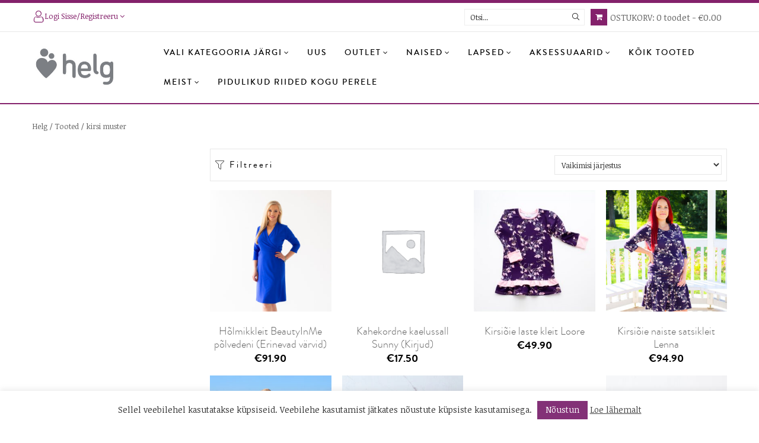

--- FILE ---
content_type: text/html; charset=UTF-8
request_url: https://helg.ee/varv/kirsi-muster/
body_size: 33705
content:
<!doctype html>
<html lang="et" class="no-js">
<head>
    <meta charset="UTF-8">
    <meta name="viewport" content="width=device-width, initial-scale=1, maximum-scale=6, user-scalable=0">
    <link rel="stylesheet" media="print" onload="this.onload=null;this.media='all';" id="ao_optimized_gfonts" href="https://fonts.googleapis.com/css?family=Noticia+Text%3A400%7CRoboto%3A100%2C100italic%2C200%2C200italic%2C300%2C300italic%2C400%2C400italic%2C500%2C500italic%2C600%2C600italic%2C700%2C700italic%2C800%2C800italic%2C900%2C900italic%7CRoboto+Slab%3A100%2C100italic%2C200%2C200italic%2C300%2C300italic%2C400%2C400italic%2C500%2C500italic%2C600%2C600italic%2C700%2C700italic%2C800%2C800italic%2C900%2C900italic&#038;subset=latin-ext&amp;display=swap"><link rel="profile" href="http://gmpg.org/xfn/11">
    <meta name='robots' content='index, follow, max-image-preview:large, max-snippet:-1, max-video-preview:-1' />

<!-- Google Tag Manager by PYS -->
    <script data-cfasync="false" data-pagespeed-no-defer>
	    window.dataLayerPYS = window.dataLayerPYS || [];
	</script>
<!-- End Google Tag Manager by PYS -->
	<!-- This site is optimized with the Yoast SEO plugin v26.6 - https://yoast.com/wordpress/plugins/seo/ -->
	<link media="all" href="https://helg.ee/wp-content/cache/autoptimize/css/autoptimize_fdfb1999279fd4de36ce8d0fbcf75a44.css" rel="stylesheet"><title>kirsi muster Archives - Helg</title>
	<link rel="canonical" href="https://helg.ee/varv/kirsi-muster/" />
	<meta property="og:locale" content="et_EE" />
	<meta property="og:type" content="article" />
	<meta property="og:title" content="kirsi muster Archives - Helg" />
	<meta property="og:url" content="https://helg.ee/varv/kirsi-muster/" />
	<meta property="og:site_name" content="Helg" />
	<meta property="og:image" content="https://helg.ee/wp-content/uploads/2018/04/Helg-blogi_mida-kinkida-värskele-emale.jpg" />
	<meta property="og:image:width" content="1681" />
	<meta property="og:image:height" content="1200" />
	<meta property="og:image:type" content="image/jpeg" />
	<meta name="twitter:card" content="summary_large_image" />
	<script type="application/ld+json" class="yoast-schema-graph">{"@context":"https://schema.org","@graph":[{"@type":"CollectionPage","@id":"https://helg.ee/varv/kirsi-muster/","url":"https://helg.ee/varv/kirsi-muster/","name":"kirsi muster Archives - Helg","isPartOf":{"@id":"https://helg.ee/#website"},"primaryImageOfPage":{"@id":"https://helg.ee/varv/kirsi-muster/#primaryimage"},"image":{"@id":"https://helg.ee/varv/kirsi-muster/#primaryimage"},"thumbnailUrl":"https://helg.ee/wp-content/uploads/2023/05/Helg-eestimaised-riided-08.jpg","breadcrumb":{"@id":"https://helg.ee/varv/kirsi-muster/#breadcrumb"},"inLanguage":"et"},{"@type":"ImageObject","inLanguage":"et","@id":"https://helg.ee/varv/kirsi-muster/#primaryimage","url":"https://helg.ee/wp-content/uploads/2023/05/Helg-eestimaised-riided-08.jpg","contentUrl":"https://helg.ee/wp-content/uploads/2023/05/Helg-eestimaised-riided-08.jpg","width":860,"height":860,"caption":"põlvini hõlmikkleit eesti disain helg"},{"@type":"BreadcrumbList","@id":"https://helg.ee/varv/kirsi-muster/#breadcrumb","itemListElement":[{"@type":"ListItem","position":1,"name":"Avaleht","item":"https://helg.ee/"},{"@type":"ListItem","position":2,"name":"kirsi muster"}]},{"@type":"WebSite","@id":"https://helg.ee/#website","url":"https://helg.ee/","name":"Helg","description":"Imetamisriided ja beebiriided e-pood","publisher":{"@id":"https://helg.ee/#organization"},"potentialAction":[{"@type":"SearchAction","target":{"@type":"EntryPoint","urlTemplate":"https://helg.ee/?s={search_term_string}"},"query-input":{"@type":"PropertyValueSpecification","valueRequired":true,"valueName":"search_term_string"}}],"inLanguage":"et"},{"@type":"Organization","@id":"https://helg.ee/#organization","name":"OÜ Muusa Kaubandus","url":"https://helg.ee/","logo":{"@type":"ImageObject","inLanguage":"et","@id":"https://helg.ee/#/schema/logo/image/","url":"https://helg.ee/wp-content/uploads/2021/11/helglogo.jpg","contentUrl":"https://helg.ee/wp-content/uploads/2021/11/helglogo.jpg","width":288,"height":154,"caption":"OÜ Muusa Kaubandus"},"image":{"@id":"https://helg.ee/#/schema/logo/image/"},"sameAs":["https://www.facebook.com/Helgclothes","https://www.instagram.com/helgclothes/"]}]}</script>
	<!-- / Yoast SEO plugin. -->


<script type='application/javascript'  id='pys-version-script'>console.log('PixelYourSite Free version 11.1.5.1');</script>
<link rel='dns-prefetch' href='//capi-automation.s3.us-east-2.amazonaws.com' />
<link href='https://fonts.gstatic.com' crossorigin rel='preconnect' />
<link rel="alternate" type="application/rss+xml" title="Helg &raquo; RSS" href="https://helg.ee/feed/" />
<link rel="alternate" type="application/rss+xml" title="Helg &raquo; Kommentaaride RSS" href="https://helg.ee/comments/feed/" />
<link rel="alternate" type="application/rss+xml" title="Helg &raquo; kirsi muster Värv uudisevoog" href="https://helg.ee/varv/kirsi-muster/feed/" />






<link rel='stylesheet' id='elementor-post-877-css' href='https://helg.ee/wp-content/cache/autoptimize/css/autoptimize_single_f74221125a0ce1f59c4ea5e79bd4c44a.css?ver=1733567226' type='text/css' media='all' />

<link rel='stylesheet' id='elementor-post-45318-css' href='https://helg.ee/wp-content/cache/autoptimize/css/autoptimize_single_e6c81331c05eea3d16eeeb4e400940d5.css?ver=1741252613' type='text/css' media='all' />




















<script type="text/javascript" src="https://helg.ee/wp-includes/js/jquery/jquery.min.js?ver=3.7.1" id="jquery-core-js"></script>
<script type="text/javascript" src="https://helg.ee/wp-includes/js/jquery/jquery-migrate.min.js?ver=3.4.1" id="jquery-migrate-js"></script>
<script type="text/javascript" src="https://helg.ee/wp-content/cache/autoptimize/js/autoptimize_single_7a9ad736fcbd8d99ac7cb282e48f492d.js?ver=4.15.0" id="modernizr-js"></script>
<script type="text/javascript" id="cookie-law-info-js-extra">
/* <![CDATA[ */
var Cli_Data = {"nn_cookie_ids":[],"cookielist":[],"non_necessary_cookies":[],"ccpaEnabled":"","ccpaRegionBased":"","ccpaBarEnabled":"","strictlyEnabled":["necessary","obligatoire"],"ccpaType":"gdpr","js_blocking":"","custom_integration":"","triggerDomRefresh":"","secure_cookies":""};
var cli_cookiebar_settings = {"animate_speed_hide":"500","animate_speed_show":"500","background":"#FFF","border":"#b1a6a6c2","border_on":"","button_1_button_colour":"#833177","button_1_button_hover":"#69275f","button_1_link_colour":"#fff","button_1_as_button":"1","button_1_new_win":"","button_2_button_colour":"#333","button_2_button_hover":"#292929","button_2_link_colour":"#444","button_2_as_button":"","button_2_hidebar":"","button_3_button_colour":"#dedfe0","button_3_button_hover":"#b2b2b3","button_3_link_colour":"#333333","button_3_as_button":"1","button_3_new_win":"","button_4_button_colour":"#dedfe0","button_4_button_hover":"#b2b2b3","button_4_link_colour":"#333333","button_4_as_button":"1","button_7_button_colour":"#61a229","button_7_button_hover":"#4e8221","button_7_link_colour":"#fff","button_7_as_button":"1","button_7_new_win":"","font_family":"inherit","header_fix":"","notify_animate_hide":"1","notify_animate_show":"","notify_div_id":"#cookie-law-info-bar","notify_position_horizontal":"right","notify_position_vertical":"bottom","scroll_close":"","scroll_close_reload":"","accept_close_reload":"","reject_close_reload":"","showagain_tab":"","showagain_background":"#fff","showagain_border":"#000","showagain_div_id":"#cookie-law-info-again","showagain_x_position":"100px","text":"#333333","show_once_yn":"","show_once":"10000","logging_on":"","as_popup":"","popup_overlay":"1","bar_heading_text":"","cookie_bar_as":"banner","popup_showagain_position":"bottom-right","widget_position":"left"};
var log_object = {"ajax_url":"https://helg.ee/wp-admin/admin-ajax.php"};
//# sourceURL=cookie-law-info-js-extra
/* ]]> */
</script>
<script type="text/javascript" src="https://helg.ee/wp-content/cache/autoptimize/js/autoptimize_single_c5592a6fda4d0b779f56db2d5ddac010.js?ver=3.3.9.1" id="cookie-law-info-js"></script>
<script type="text/javascript" src="https://helg.ee/wp-content/plugins/woocommerce/assets/js/js-cookie/js.cookie.min.js?ver=2.1.4-wc.10.4.3" id="wc-js-cookie-js" defer="defer" data-wp-strategy="defer"></script>
<script type="text/javascript" id="wc-cart-fragments-js-extra">
/* <![CDATA[ */
var wc_cart_fragments_params = {"ajax_url":"/wp-admin/admin-ajax.php","wc_ajax_url":"/?wc-ajax=%%endpoint%%","cart_hash_key":"wc_cart_hash_1905fc085b5bb10bdc7c784c1b287fa7","fragment_name":"wc_fragments_1905fc085b5bb10bdc7c784c1b287fa7","request_timeout":"5000"};
//# sourceURL=wc-cart-fragments-js-extra
/* ]]> */
</script>
<script type="text/javascript" src="https://helg.ee/wp-content/plugins/woocommerce/assets/js/frontend/cart-fragments.min.js?ver=10.4.3" id="wc-cart-fragments-js" defer="defer" data-wp-strategy="defer"></script>
<script type="text/javascript" src="https://helg.ee/wp-content/plugins/woocommerce/assets/js/jquery-blockui/jquery.blockUI.min.js?ver=2.7.0-wc.10.4.3" id="wc-jquery-blockui-js" data-wp-strategy="defer"></script>
<script type="text/javascript" id="wc-add-to-cart-js-extra">
/* <![CDATA[ */
var wc_add_to_cart_params = {"ajax_url":"/wp-admin/admin-ajax.php","wc_ajax_url":"/?wc-ajax=%%endpoint%%","i18n_view_cart":"Vaata ostukorvi","cart_url":"https://helg.ee/ostukorv/","is_cart":"","cart_redirect_after_add":"no"};
//# sourceURL=wc-add-to-cart-js-extra
/* ]]> */
</script>
<script type="text/javascript" src="https://helg.ee/wp-content/plugins/woocommerce/assets/js/frontend/add-to-cart.min.js?ver=10.4.3" id="wc-add-to-cart-js" defer="defer" data-wp-strategy="defer"></script>
<script type="text/javascript" id="woocommerce-js-extra">
/* <![CDATA[ */
var woocommerce_params = {"ajax_url":"/wp-admin/admin-ajax.php","wc_ajax_url":"/?wc-ajax=%%endpoint%%","i18n_password_show":"Show password","i18n_password_hide":"Hide password"};
//# sourceURL=woocommerce-js-extra
/* ]]> */
</script>
<script type="text/javascript" src="https://helg.ee/wp-content/plugins/woocommerce/assets/js/frontend/woocommerce.min.js?ver=10.4.3" id="woocommerce-js" defer="defer" data-wp-strategy="defer"></script>
<script type="text/javascript" src="https://helg.ee/wp-content/plugins/pixelyoursite/dist/scripts/jquery.bind-first-0.2.3.min.js?ver=0.2.3" id="jquery-bind-first-js"></script>
<script type="text/javascript" src="https://helg.ee/wp-content/plugins/pixelyoursite/dist/scripts/js.cookie-2.1.3.min.js?ver=2.1.3" id="js-cookie-pys-js"></script>
<script type="text/javascript" src="https://helg.ee/wp-content/plugins/pixelyoursite/dist/scripts/tld.min.js?ver=2.3.1" id="js-tld-js"></script>
<script type="text/javascript" id="pys-js-extra">
/* <![CDATA[ */
var pysOptions = {"staticEvents":[],"dynamicEvents":[],"triggerEvents":[],"triggerEventTypes":[],"ga":{"trackingIds":["UA-162963717-1"],"commentEventEnabled":true,"downloadEnabled":true,"formEventEnabled":true,"crossDomainEnabled":false,"crossDomainAcceptIncoming":false,"crossDomainDomains":[],"isDebugEnabled":[],"serverContainerUrls":{"UA-162963717-1":{"enable_server_container":"","server_container_url":"","transport_url":""}},"additionalConfig":{"UA-162963717-1":{"first_party_collection":true}},"disableAdvertisingFeatures":false,"disableAdvertisingPersonalization":false,"wooVariableAsSimple":true,"custom_page_view_event":false},"debug":"","siteUrl":"https://helg.ee","ajaxUrl":"https://helg.ee/wp-admin/admin-ajax.php","ajax_event":"4fdc56700d","enable_remove_download_url_param":"1","cookie_duration":"7","last_visit_duration":"60","enable_success_send_form":"","ajaxForServerEvent":"1","ajaxForServerStaticEvent":"1","useSendBeacon":"1","send_external_id":"1","external_id_expire":"180","track_cookie_for_subdomains":"1","google_consent_mode":"1","gdpr":{"ajax_enabled":true,"all_disabled_by_api":true,"facebook_disabled_by_api":false,"analytics_disabled_by_api":false,"google_ads_disabled_by_api":false,"pinterest_disabled_by_api":false,"bing_disabled_by_api":false,"reddit_disabled_by_api":false,"externalID_disabled_by_api":false,"facebook_prior_consent_enabled":true,"analytics_prior_consent_enabled":true,"google_ads_prior_consent_enabled":null,"pinterest_prior_consent_enabled":true,"bing_prior_consent_enabled":true,"cookiebot_integration_enabled":false,"cookiebot_facebook_consent_category":"marketing","cookiebot_analytics_consent_category":"statistics","cookiebot_tiktok_consent_category":"marketing","cookiebot_google_ads_consent_category":"marketing","cookiebot_pinterest_consent_category":"marketing","cookiebot_bing_consent_category":"marketing","consent_magic_integration_enabled":false,"real_cookie_banner_integration_enabled":false,"cookie_notice_integration_enabled":false,"cookie_law_info_integration_enabled":true,"analytics_storage":{"enabled":true,"value":"granted","filter":false},"ad_storage":{"enabled":true,"value":"granted","filter":false},"ad_user_data":{"enabled":true,"value":"granted","filter":false},"ad_personalization":{"enabled":true,"value":"granted","filter":false}},"cookie":{"disabled_all_cookie":false,"disabled_start_session_cookie":false,"disabled_advanced_form_data_cookie":false,"disabled_landing_page_cookie":false,"disabled_first_visit_cookie":false,"disabled_trafficsource_cookie":false,"disabled_utmTerms_cookie":false,"disabled_utmId_cookie":false},"tracking_analytics":{"TrafficSource":"direct","TrafficLanding":"undefined","TrafficUtms":[],"TrafficUtmsId":[]},"GATags":{"ga_datalayer_type":"default","ga_datalayer_name":"dataLayerPYS"},"woo":{"enabled":true,"enabled_save_data_to_orders":true,"addToCartOnButtonEnabled":true,"addToCartOnButtonValueEnabled":true,"addToCartOnButtonValueOption":"price","singleProductId":null,"removeFromCartSelector":"form.woocommerce-cart-form .remove","addToCartCatchMethod":"add_cart_js","is_order_received_page":false,"containOrderId":false},"edd":{"enabled":false},"cache_bypass":"1768876344"};
//# sourceURL=pys-js-extra
/* ]]> */
</script>
<script type="text/javascript" src="https://helg.ee/wp-content/cache/autoptimize/js/autoptimize_single_b29cde9ee173823948f31aa48bf1e4b0.js?ver=11.1.5.1" id="pys-js"></script>
<script type="text/javascript" src="https://helg.ee/wp-content/plugins/woocommerce/assets/js/flexslider/jquery.flexslider.min.js?ver=2.7.2-wc.10.4.3" id="wc-flexslider-js" defer="defer" data-wp-strategy="defer"></script>
<script type="text/javascript" src="https://helg.ee/wp-content/cache/autoptimize/js/autoptimize_single_5931613d57f6ac2f00829eefd39a8b15.js?ver=2.2.1" id="owl-carousel-js"></script>
<script type="text/javascript" src="https://helg.ee/wp-content/cache/autoptimize/js/autoptimize_single_7950b78be956eabcb0420c8832cc33bf.js?ver=6.9" id="otf-carousel-js"></script>
<link rel="https://api.w.org/" href="https://helg.ee/wp-json/" /><link rel="EditURI" type="application/rsd+xml" title="RSD" href="https://helg.ee/xmlrpc.php?rsd" />
<meta name="generator" content="WordPress 6.9" />
<meta name="generator" content="WooCommerce 10.4.3" />
<meta name="facebook-domain-verification" content="osmwrzr8oaz81zohdk09v5wf3r1w0g" />	<noscript><style>.woocommerce-product-gallery{ opacity: 1 !important; }</style></noscript>
	<meta name="generator" content="Elementor 3.21.6; features: e_optimized_assets_loading, e_optimized_css_loading; settings: css_print_method-external, google_font-enabled, font_display-auto">

<!-- Meta Pixel Code -->
<script type='text/javascript'>
!function(f,b,e,v,n,t,s){if(f.fbq)return;n=f.fbq=function(){n.callMethod?
n.callMethod.apply(n,arguments):n.queue.push(arguments)};if(!f._fbq)f._fbq=n;
n.push=n;n.loaded=!0;n.version='2.0';n.queue=[];t=b.createElement(e);t.async=!0;
t.src=v;s=b.getElementsByTagName(e)[0];s.parentNode.insertBefore(t,s)}(window,
document,'script','https://connect.facebook.net/en_US/fbevents.js');
</script>
<!-- End Meta Pixel Code -->
<script type='text/javascript'>var url = window.location.origin + '?ob=open-bridge';
            fbq('set', 'openbridge', '2647453452147609', url);
fbq('init', '2647453452147609', {}, {
    "agent": "wordpress-6.9-4.1.5"
})</script><script type='text/javascript'>
    fbq('track', 'PageView', []);
  </script>			<script  type="text/javascript">
				!function(f,b,e,v,n,t,s){if(f.fbq)return;n=f.fbq=function(){n.callMethod?
					n.callMethod.apply(n,arguments):n.queue.push(arguments)};if(!f._fbq)f._fbq=n;
					n.push=n;n.loaded=!0;n.version='2.0';n.queue=[];t=b.createElement(e);t.async=!0;
					t.src=v;s=b.getElementsByTagName(e)[0];s.parentNode.insertBefore(t,s)}(window,
					document,'script','https://connect.facebook.net/en_US/fbevents.js');
			</script>
			<!-- WooCommerce Facebook Integration Begin -->
			<script  type="text/javascript">

				fbq('init', '2647453452147609', {}, {
    "agent": "woocommerce_0-10.4.3-3.5.15"
});

				document.addEventListener( 'DOMContentLoaded', function() {
					// Insert placeholder for events injected when a product is added to the cart through AJAX.
					document.body.insertAdjacentHTML( 'beforeend', '<div class=\"wc-facebook-pixel-event-placeholder\"></div>' );
				}, false );

			</script>
			<!-- WooCommerce Facebook Integration End -->
			<noscript><style>.lazyload[data-src]{display:none !important;}</style></noscript>
	<meta name="generator" content="Powered by Slider Revolution 6.6.14 - responsive, Mobile-Friendly Slider Plugin for WordPress with comfortable drag and drop interface." />
        <script type="text/javascript">
            var ajaxurl = 'https://helg.ee/wp-admin/admin-ajax.php';
        </script>
        <link rel="icon" href="https://helg.ee/wp-content/uploads/2021/12/cropped-cropped-hel_favicon-32x32.png" sizes="32x32" />
<link rel="icon" href="https://helg.ee/wp-content/uploads/2021/12/cropped-cropped-hel_favicon-192x192.png" sizes="192x192" />
<link rel="apple-touch-icon" href="https://helg.ee/wp-content/uploads/2021/12/cropped-cropped-hel_favicon-180x180.png" />
<meta name="msapplication-TileImage" content="https://helg.ee/wp-content/uploads/2021/12/cropped-cropped-hel_favicon-270x270.png" />
<script>function setREVStartSize(e){
			//window.requestAnimationFrame(function() {
				window.RSIW = window.RSIW===undefined ? window.innerWidth : window.RSIW;
				window.RSIH = window.RSIH===undefined ? window.innerHeight : window.RSIH;
				try {
					var pw = document.getElementById(e.c).parentNode.offsetWidth,
						newh;
					pw = pw===0 || isNaN(pw) || (e.l=="fullwidth" || e.layout=="fullwidth") ? window.RSIW : pw;
					e.tabw = e.tabw===undefined ? 0 : parseInt(e.tabw);
					e.thumbw = e.thumbw===undefined ? 0 : parseInt(e.thumbw);
					e.tabh = e.tabh===undefined ? 0 : parseInt(e.tabh);
					e.thumbh = e.thumbh===undefined ? 0 : parseInt(e.thumbh);
					e.tabhide = e.tabhide===undefined ? 0 : parseInt(e.tabhide);
					e.thumbhide = e.thumbhide===undefined ? 0 : parseInt(e.thumbhide);
					e.mh = e.mh===undefined || e.mh=="" || e.mh==="auto" ? 0 : parseInt(e.mh,0);
					if(e.layout==="fullscreen" || e.l==="fullscreen")
						newh = Math.max(e.mh,window.RSIH);
					else{
						e.gw = Array.isArray(e.gw) ? e.gw : [e.gw];
						for (var i in e.rl) if (e.gw[i]===undefined || e.gw[i]===0) e.gw[i] = e.gw[i-1];
						e.gh = e.el===undefined || e.el==="" || (Array.isArray(e.el) && e.el.length==0)? e.gh : e.el;
						e.gh = Array.isArray(e.gh) ? e.gh : [e.gh];
						for (var i in e.rl) if (e.gh[i]===undefined || e.gh[i]===0) e.gh[i] = e.gh[i-1];
											
						var nl = new Array(e.rl.length),
							ix = 0,
							sl;
						e.tabw = e.tabhide>=pw ? 0 : e.tabw;
						e.thumbw = e.thumbhide>=pw ? 0 : e.thumbw;
						e.tabh = e.tabhide>=pw ? 0 : e.tabh;
						e.thumbh = e.thumbhide>=pw ? 0 : e.thumbh;
						for (var i in e.rl) nl[i] = e.rl[i]<window.RSIW ? 0 : e.rl[i];
						sl = nl[0];
						for (var i in nl) if (sl>nl[i] && nl[i]>0) { sl = nl[i]; ix=i;}
						var m = pw>(e.gw[ix]+e.tabw+e.thumbw) ? 1 : (pw-(e.tabw+e.thumbw)) / (e.gw[ix]);
						newh =  (e.gh[ix] * m) + (e.tabh + e.thumbh);
					}
					var el = document.getElementById(e.c);
					if (el!==null && el) el.style.height = newh+"px";
					el = document.getElementById(e.c+"_wrapper");
					if (el!==null && el) {
						el.style.height = newh+"px";
						el.style.display = "block";
					}
				} catch(e){
					console.log("Failure at Presize of Slider:" + e)
				}
			//});
		  };</script>
		
			
	<!-- Meta Pixel Code -->
<script>
  !function(f,b,e,v,n,t,s)
  {if(f.fbq)return;n=f.fbq=function(){n.callMethod?
  n.callMethod.apply(n,arguments):n.queue.push(arguments)};
  if(!f._fbq)f._fbq=n;n.push=n;n.loaded=!0;n.version='2.0';
  n.queue=[];t=b.createElement(e);t.async=!0;
  t.src=v;s=b.getElementsByTagName(e)[0];
  s.parentNode.insertBefore(t,s)}(window, document,'script',
  'https://connect.facebook.net/en_US/fbevents.js');
  fbq('init', '2647453452147609');
  fbq('track', 'PageView');
</script>
<noscript><img height="1" width="1" style="display:none"
  src="https://www.facebook.com/tr?id=2647453452147609&ev=PageView&noscript=1"
/></noscript>
<!-- End Meta Pixel Code -->





<link rel='stylesheet' id='elementor-post-13-css' href='https://helg.ee/wp-content/cache/autoptimize/css/autoptimize_single_b583c9dc3f0424eecb8a6c2dbfdd993a.css?ver=1722858705' type='text/css' media='all' />




</head>
<body class="archive tax-pa_varv term-kirsi-muster term-137 custom-background wp-custom-logo wp-theme-fashion theme-fashion woocommerce woocommerce-page woocommerce-no-js woo-variation-swatches wvs-behavior-blur wvs-theme-fashion wvs-tooltip opal-style chrome platform-osx woocommerce-active opal-content-layout-2cl product-style-1 opal-layout-wide opal-pagination-1 opal-page-title-right-left opal-footer-skin-light opal-comment-4 opal-comment-form-3 group-blog hfeed elementor-default elementor-kit-13">

<!-- Meta Pixel Code -->
<noscript>
<img height="1" width="1" style="display:none" alt="fbpx"
src="https://www.facebook.com/tr?id=2647453452147609&ev=PageView&noscript=1" />
</noscript>
<!-- End Meta Pixel Code -->
<div id="wptime-plugin-preloader"></div>
<div class="opal-wrapper">
    <div id="page" class="site">
        <header id="masthead" class="site-header">
            <div class="site-header">
    		<div data-elementor-type="wp-post" data-elementor-id="877" class="elementor elementor-877">
						<section class="elementor-section elementor-top-section elementor-element elementor-element-6c12b52 elementor-section-stretched elementor-hidden-phone elementor-section-full_width elementor-section-height-default elementor-section-height-default" data-id="6c12b52" data-element_type="section" data-settings="{&quot;stretch_section&quot;:&quot;section-stretched&quot;}">
						<div class="elementor-container elementor-column-gap-no">
					<div class="elementor-column elementor-col-100 elementor-top-column elementor-element elementor-element-7096228" data-id="7096228" data-element_type="column">
			<div class="elementor-widget-wrap elementor-element-populated">
						<div class="elementor-element elementor-element-b5c16f5 elementor-widget-divider--view-line elementor-widget elementor-widget-divider" data-id="b5c16f5" data-element_type="widget" data-widget_type="divider.default">
				<div class="elementor-widget-container">
					<div class="elementor-divider">
			<span class="elementor-divider-separator">
						</span>
		</div>
				</div>
				</div>
					</div>
		</div>
					</div>
		</section>
				<section class="elementor-section elementor-top-section elementor-element elementor-element-fa988a6 elementor-section-content-middle elementor-hidden-phone container elementor-section-boxed elementor-section-height-default elementor-section-height-default" data-id="fa988a6" data-element_type="section">
						<div class="elementor-container elementor-column-gap-no">
					<div class="elementor-column elementor-col-33 elementor-top-column elementor-element elementor-element-7560a76" data-id="7560a76" data-element_type="column">
			<div class="elementor-widget-wrap elementor-element-populated">
						<div class="elementor-element elementor-element-e8f074a elementor-align-left elementor-widget elementor-widget-opal-account" data-id="e8f074a" data-element_type="widget" data-widget_type="opal-account.default">
				<div class="elementor-widget-container">
			        <div class="site-header-account">
            <a href="https://helg.ee/minu-konto/"><span class="opal-icon-account"></span>Logi sisse/registreeru <i class="fa fa-angle-down submenu-indicator" aria-hidden="true"></i></a>            <div class="account-dropdown">
                <div class="account-wrap">
                    <div class="account-inner ">
                        
        <div class="login-form-head pb-3 mb-3 d-flex align-items-baseline justify-content-between">
            <span class="login-form-title">Logi sisse</span>
            <span class="pull-right">
                <a class="register-link" href="https://helg.ee/minu-konto/"
                   title="Register">Loo konto</a>
            </span>
        </div>
        <form class="opal-login-form-ajax" data-toggle="validator">
            <p>
                <label>Kasutajanimi või email <span class="required">*</span></label>
                <input name="username" type="text" id="is_focusUsr" required placeholder="Kasutaja">
            </p>
            <p>
                <label>Parool <span class="required">*</span></label>
                <input name="password" type="password" id="is_focusPas" required placeholder="Parool">
            </p>
            <button type="submit" data-button-action class="btn btn-primary btn-block w-100 mt-2">Logi sisse</button>
            <input type="hidden" name="action" value="osf_login">
			<input type="hidden" id="security-login" name="security-login" value="a2f1bd86ef" /><input type="hidden" name="_wp_http_referer" value="/varv/kirsi-muster/" />        </form>
        <div class="login-form-bottom">
            <a href="https://helg.ee/minu-konto/lost-password/" class="mt-1 lostpass-link d-inline-block" title="Unustasid parooli?">Unustasid parooli?</a>
        </div>
                            </div>
                </div>
            </div>
        </div>
    		</div>
				</div>
					</div>
		</div>
				<div class="elementor-column elementor-col-33 elementor-top-column elementor-element elementor-element-2610f94" data-id="2610f94" data-element_type="column">
			<div class="elementor-widget-wrap">
							</div>
		</div>
				<div class="elementor-column elementor-col-33 elementor-top-column elementor-element elementor-element-0a000cb" data-id="0a000cb" data-element_type="column">
			<div class="elementor-widget-wrap elementor-element-populated">
						<div class="elementor-element elementor-element-3f5c788 elementor-search-form--skin-classic elementor-search-form--button-type-icon elementor-search-form--icon-search elementor-widget elementor-widget-opal-header-group" data-id="3f5c788" data-element_type="widget" data-settings="{&quot;skin&quot;:&quot;classic&quot;}" data-widget_type="opal-header-group.default">
				<div class="elementor-widget-container">
			<div class="search-form">        <form class="elementor-search-form" role="search" action="https://helg.ee" method="get">
                        <div class="elementor-search-form__container">
                                <input placeholder="Otsi..." class="elementor-search-form__input" type="search" name="s" title="Search" value="">
                                    <input type="hidden" name="post_type" value="product" />
                                                    <button class="elementor-search-form__submit" type="submit">
                                                    <i class="fa fa-search" aria-hidden="true"></i>
                                            </button>
                                            </div>
        </form>
        </div><div class="cart-woocommerce">        <div class="site-header-cart menu d-flex justify-content-end">
            <a data-toggle="toggle" class="cart-contents header-button d-flex align-items-center"
               href="https://helg.ee/ostukorv/"
               title="">
                <i class="fa fa-shopping-cart" aria-hidden="true"></i>
								 <span class="title">Ostukorv:</span>
				                                                            <span class="count d-inline-block text-center">0</span>
                                                                <span class="count-text">toodet</span>
                                                                <span class="amount">&euro;0.00</span>
                                                </a>

            <ul class="shopping_cart">
                <li><div class="widget woocommerce widget_shopping_cart"><div class="widget_shopping_cart_content"></div></div></li>
            </ul>
        </div>
        </div>		</div>
				</div>
					</div>
		</div>
					</div>
		</section>
				<section class="elementor-section elementor-top-section elementor-element elementor-element-92f5732 elementor-section-stretched elementor-section-full_width elementor-hidden-phone elementor-section-height-default elementor-section-height-default" data-id="92f5732" data-element_type="section" data-settings="{&quot;stretch_section&quot;:&quot;section-stretched&quot;}">
						<div class="elementor-container elementor-column-gap-no">
					<div class="elementor-column elementor-col-100 elementor-top-column elementor-element elementor-element-63137c8" data-id="63137c8" data-element_type="column">
			<div class="elementor-widget-wrap elementor-element-populated">
						<div class="elementor-element elementor-element-23f193a elementor-widget-divider--view-line elementor-widget elementor-widget-divider" data-id="23f193a" data-element_type="widget" data-widget_type="divider.default">
				<div class="elementor-widget-container">
					<div class="elementor-divider">
			<span class="elementor-divider-separator">
						</span>
		</div>
				</div>
				</div>
					</div>
		</div>
					</div>
		</section>
				<section class="elementor-section elementor-top-section elementor-element elementor-element-2a8fe0d elementor-section-content-middle container osf-sticky-active elementor-section-boxed elementor-section-height-default elementor-section-height-default" data-id="2a8fe0d" data-element_type="section">
						<div class="elementor-container elementor-column-gap-no">
					<div class="elementor-column elementor-col-50 elementor-top-column elementor-element elementor-element-551d4e3" data-id="551d4e3" data-element_type="column">
			<div class="elementor-widget-wrap elementor-element-populated">
						<div class="elementor-element elementor-element-a180edb elementor-widget elementor-widget-opal-site-logo elementor-widget-image" data-id="a180edb" data-element_type="widget" data-widget_type="opal-site-logo.default">
				<div class="elementor-widget-container">
			        <div class="elementor-image">
                                            <a href="https://helg.ee">
                                        <img src="[data-uri]" title="Helg.ee" alt="Helg.ee" loading="lazy" data-src="https://helg.ee/wp-content/uploads/2021/11/helglogo.jpg" decoding="async" class="lazyload" data-eio-rwidth="288" data-eio-rheight="154" /><noscript><img src="https://helg.ee/wp-content/uploads/2021/11/helglogo.jpg" title="Helg.ee" alt="Helg.ee" loading="lazy" data-eio="l" /></noscript>                                    </a>
                                                    </div>
        		</div>
				</div>
					</div>
		</div>
				<div class="elementor-column elementor-col-50 elementor-top-column elementor-element elementor-element-da6a865" data-id="da6a865" data-element_type="column">
			<div class="elementor-widget-wrap elementor-element-populated">
						<div class="elementor-element elementor-element-de326d4 elementor-nav-menu--indicator-angle elementor-nav-menu--dropdown-mobile elementor-menu-toggle__align-right elementor-menu-toggle-mobile__align-right elementor-nav-menu__align-right elementor-nav-menu-mobile__align-right elementor-nav-menu__text-align-aside elementor-nav-menu--toggle elementor-nav-menu--burger elementor-widget elementor-widget-opal-nav-menu" data-id="de326d4" data-element_type="widget" data-settings="{&quot;layout&quot;:&quot;horizontal&quot;,&quot;toggle&quot;:&quot;burger&quot;}" data-widget_type="opal-nav-menu.default">
				<div class="elementor-widget-container">
			        <nav class="elementor-nav-menu--mobile-enable elementor-nav-menu--main elementor-nav-menu__container elementor-nav-menu--layout-horizontal e--pointer-none"><ul id="menu-1-de326d4" class="elementor-nav-menu"><li class="menu-item menu-item-type-post_type menu-item-object-page menu-item-has-children menu-item-56934"><a href="https://helg.ee/vali-kategooria-jargi/" class="elementor-item">Vali kategooria järgi</a>
<ul class="sub-menu elementor-nav-menu--dropdown">
	<li class="menu-item menu-item-type-post_type menu-item-object-page menu-item-43968"><a href="https://helg.ee/pood/" class="elementor-sub-item">Kõik tooted</a></li>
	<li class="menu-item menu-item-type-taxonomy menu-item-object-product_cat menu-item-has-children menu-item-45084"><a href="https://helg.ee/toote-kategooria/riided/" class="elementor-sub-item">Riided</a>
	<ul class="sub-menu elementor-nav-menu--dropdown">
		<li class="menu-item menu-item-type-post_type menu-item-object-page menu-item-56938"><a href="https://helg.ee/uued-tooted/" class="elementor-sub-item">Uus</a></li>
	</ul>
</li>
	<li class="menu-item menu-item-type-taxonomy menu-item-object-product_cat menu-item-has-children menu-item-45088"><a href="https://helg.ee/toote-kategooria/outlet/" class="elementor-sub-item">OUTLET</a>
	<ul class="sub-menu elementor-nav-menu--dropdown">
		<li class="menu-item menu-item-type-post_type menu-item-object-page menu-item-45345"><a href="https://helg.ee/allahindlus/" class="elementor-sub-item">Allahindlus</a></li>
		<li class="menu-item menu-item-type-taxonomy menu-item-object-product_cat menu-item-45341"><a href="https://helg.ee/toote-kategooria/naidised/" class="elementor-sub-item">Näidised</a></li>
		<li class="menu-item menu-item-type-taxonomy menu-item-object-product_cat menu-item-45342"><a href="https://helg.ee/toote-kategooria/varasemad-mudelid/" class="elementor-sub-item">Varasemad mudelid</a></li>
		<li class="menu-item menu-item-type-post_type menu-item-object-page menu-item-45343"><a href="https://helg.ee/helg-sooduskoodid/" class="elementor-sub-item">Helg sooduskoodid</a></li>
	</ul>
</li>
	<li class="menu-item menu-item-type-taxonomy menu-item-object-product_cat menu-item-has-children menu-item-45086"><a href="https://helg.ee/toote-kategooria/naised/" class="elementor-sub-item">Naised</a>
	<ul class="sub-menu elementor-nav-menu--dropdown">
		<li class="menu-item menu-item-type-taxonomy menu-item-object-product_cat menu-item-has-children menu-item-45347"><a href="https://helg.ee/toote-kategooria/rasedate-riided/" class="elementor-sub-item">Lapseootus</a>
		<ul class="sub-menu elementor-nav-menu--dropdown">
			<li class="menu-item menu-item-type-taxonomy menu-item-object-product_cat menu-item-45350"><a href="https://helg.ee/toote-kategooria/raseda-pluusid/" class="elementor-sub-item">Raseda pluusid</a></li>
			<li class="menu-item menu-item-type-taxonomy menu-item-object-product_cat menu-item-45349"><a href="https://helg.ee/toote-kategooria/raseda-kleidid/" class="elementor-sub-item">Raseda kleidid</a></li>
			<li class="menu-item menu-item-type-taxonomy menu-item-object-product_cat menu-item-45351"><a href="https://helg.ee/toote-kategooria/raseda-puksid/" class="elementor-sub-item">Raseda püksid</a></li>
		</ul>
</li>
		<li class="menu-item menu-item-type-taxonomy menu-item-object-product_cat menu-item-45346"><a href="https://helg.ee/toote-kategooria/riided-naisele/" class="elementor-sub-item">Riided naisele</a></li>
		<li class="menu-item menu-item-type-taxonomy menu-item-object-product_cat menu-item-has-children menu-item-45348"><a href="https://helg.ee/toote-kategooria/imetamisriided/" class="elementor-sub-item">Emadus</a>
		<ul class="sub-menu elementor-nav-menu--dropdown">
			<li class="menu-item menu-item-type-taxonomy menu-item-object-product_cat menu-item-45353"><a href="https://helg.ee/toote-kategooria/naised/imetamiskleidid/" class="elementor-sub-item">Imetamiskleidid</a></li>
			<li class="menu-item menu-item-type-taxonomy menu-item-object-product_cat menu-item-45354"><a href="https://helg.ee/toote-kategooria/naised/imetamispluusid/" class="elementor-sub-item">Imetamispluusid</a></li>
			<li class="menu-item menu-item-type-taxonomy menu-item-object-product_cat menu-item-45357"><a href="https://helg.ee/toote-kategooria/naised/sunnitusjargsed-puksid/" class="elementor-sub-item">Püksid</a></li>
			<li class="menu-item menu-item-type-taxonomy menu-item-object-product_cat menu-item-has-children menu-item-45355"><a href="https://helg.ee/toote-kategooria/naised/ooriided-imetavale-emale/" class="elementor-sub-item">Ööriided</a>
			<ul class="sub-menu elementor-nav-menu--dropdown">
				<li class="menu-item menu-item-type-taxonomy menu-item-object-product_cat menu-item-45356"><a href="https://helg.ee/toote-kategooria/naised/pesu-asja-sunnitanud-naisele/" class="elementor-sub-item">Pesu</a></li>
			</ul>
</li>
		</ul>
</li>
		<li class="menu-item menu-item-type-post_type menu-item-object-page menu-item-56937"><a href="https://helg.ee/uued-tooted/" class="elementor-sub-item">Uus</a></li>
	</ul>
</li>
	<li class="menu-item menu-item-type-taxonomy menu-item-object-product_cat menu-item-has-children menu-item-43969"><a href="https://helg.ee/toote-kategooria/lapsed/" class="elementor-sub-item">Lapsed</a>
	<ul class="sub-menu elementor-nav-menu--dropdown">
		<li class="menu-item menu-item-type-taxonomy menu-item-object-product_cat menu-item-has-children menu-item-43970"><a href="https://helg.ee/toote-kategooria/beebiriided/" class="elementor-sub-item">Beebid (44-86)</a>
		<ul class="sub-menu elementor-nav-menu--dropdown">
			<li class="menu-item menu-item-type-taxonomy menu-item-object-product_cat menu-item-43972"><a href="https://helg.ee/toote-kategooria/lapsed/beebi-bodyd/" class="elementor-sub-item">Bodyd</a></li>
			<li class="menu-item menu-item-type-taxonomy menu-item-object-product_cat menu-item-45359"><a href="https://helg.ee/toote-kategooria/beebi-pusad-ja-pusakleidid/" class="elementor-sub-item">Beebi pusad ja kleidid</a></li>
			<li class="menu-item menu-item-type-taxonomy menu-item-object-product_cat menu-item-45361"><a href="https://helg.ee/toote-kategooria/lapsed/beebi-puksid/" class="elementor-sub-item">Beebi püksid</a></li>
			<li class="menu-item menu-item-type-taxonomy menu-item-object-product_cat menu-item-45358"><a href="https://helg.ee/toote-kategooria/beebi-komplektid/" class="elementor-sub-item">Beebi komplektid</a></li>
			<li class="menu-item menu-item-type-taxonomy menu-item-object-product_cat menu-item-45360"><a href="https://helg.ee/toote-kategooria/lapsed/beebi-kombekad/" class="elementor-sub-item">Beebi kombekad</a></li>
		</ul>
</li>
		<li class="menu-item menu-item-type-taxonomy menu-item-object-product_cat menu-item-has-children menu-item-43971"><a href="https://helg.ee/toote-kategooria/lasteriided/" class="elementor-sub-item">Lapsed (92-110)</a>
		<ul class="sub-menu elementor-nav-menu--dropdown">
			<li class="menu-item menu-item-type-taxonomy menu-item-object-product_cat menu-item-45365"><a href="https://helg.ee/toote-kategooria/laste-pluusid/" class="elementor-sub-item">Laste pluusid</a></li>
			<li class="menu-item menu-item-type-taxonomy menu-item-object-product_cat menu-item-45367"><a href="https://helg.ee/toote-kategooria/laste-pusad-ja-pusakleidid/" class="elementor-sub-item">Laste pusad ja kleidid</a></li>
			<li class="menu-item menu-item-type-taxonomy menu-item-object-product_cat menu-item-45366"><a href="https://helg.ee/toote-kategooria/laste-puksid/" class="elementor-sub-item">Laste püksid</a></li>
			<li class="menu-item menu-item-type-taxonomy menu-item-object-product_cat menu-item-45364"><a href="https://helg.ee/toote-kategooria/laste-komplektid/" class="elementor-sub-item">Laste komplektid</a></li>
			<li class="menu-item menu-item-type-taxonomy menu-item-object-product_cat menu-item-45363"><a href="https://helg.ee/toote-kategooria/laste-kombekad/" class="elementor-sub-item">Laste kombekad</a></li>
		</ul>
</li>
		<li class="menu-item menu-item-type-taxonomy menu-item-object-product_cat menu-item-has-children menu-item-44025"><a href="https://helg.ee/toote-kategooria/aksessuaarid/" class="elementor-sub-item">Aksessuaarid</a>
		<ul class="sub-menu elementor-nav-menu--dropdown">
			<li class="menu-item menu-item-type-taxonomy menu-item-object-product_cat menu-item-45374"><a href="https://helg.ee/toote-kategooria/aksessuaarid/laste-ja-beebide-mutsid/" class="elementor-sub-item">Mütsid</a></li>
			<li class="menu-item menu-item-type-taxonomy menu-item-object-product_cat menu-item-45378"><a href="https://helg.ee/toote-kategooria/aksessuaarid/beebide-ja-laste-sallid/" class="elementor-sub-item">Sallid</a></li>
			<li class="menu-item menu-item-type-taxonomy menu-item-object-product_cat menu-item-45376"><a href="https://helg.ee/toote-kategooria/aksessuaarid/beebide-ja-laste-peapaelad/" class="elementor-sub-item">Peapaelad</a></li>
			<li class="menu-item menu-item-type-taxonomy menu-item-object-product_cat menu-item-45369"><a href="https://helg.ee/toote-kategooria/aksessuaarid/beebikindad/" class="elementor-sub-item">Beebikindad</a></li>
			<li class="menu-item menu-item-type-taxonomy menu-item-object-product_cat menu-item-59877"><a href="https://helg.ee/toote-kategooria/sokid/" class="elementor-sub-item">Meriinosokid</a></li>
			<li class="menu-item menu-item-type-taxonomy menu-item-object-product_cat menu-item-45375"><a href="https://helg.ee/toote-kategooria/aksessuaarid/papud/" class="elementor-sub-item">Papud</a></li>
			<li class="menu-item menu-item-type-taxonomy menu-item-object-product_cat menu-item-45370"><a href="https://helg.ee/toote-kategooria/aksessuaarid/meriinoga-tekid/" class="elementor-sub-item">Beebitekid</a></li>
			<li class="menu-item menu-item-type-taxonomy menu-item-object-product_cat menu-item-45371"><a href="https://helg.ee/toote-kategooria/aksessuaarid/kaisukad/" class="elementor-sub-item">Kaisukad</a></li>
			<li class="menu-item menu-item-type-taxonomy menu-item-object-product_cat menu-item-45373"><a href="https://helg.ee/toote-kategooria/aksessuaarid/meigieemalduslapid/" class="elementor-sub-item">Meigieemalduslapid</a></li>
			<li class="menu-item menu-item-type-taxonomy menu-item-object-product_cat menu-item-45377"><a href="https://helg.ee/toote-kategooria/aksessuaarid/rinnapadjad/" class="elementor-sub-item">Rinnapadjad</a></li>
		</ul>
</li>
	</ul>
</li>
	<li class="menu-item menu-item-type-taxonomy menu-item-object-product_cat menu-item-56239"><a href="https://helg.ee/toote-kategooria/mehed/" class="elementor-sub-item">Mehed</a></li>
	<li class="menu-item menu-item-type-post_type menu-item-object-page menu-item-home menu-item-1042"><a href="https://helg.ee/" class="elementor-sub-item">Avaleht</a></li>
</ul>
</li>
<li class="menu-item menu-item-type-post_type menu-item-object-page menu-item-56939"><a href="https://helg.ee/uued-tooted/" class="elementor-item">Uus</a></li>
<li class="menu-item menu-item-type-taxonomy menu-item-object-product_cat menu-item-has-children menu-item-45091"><a href="https://helg.ee/toote-kategooria/outlet/" class="elementor-item">OUTLET</a>
<ul class="sub-menu elementor-nav-menu--dropdown">
	<li class="menu-item menu-item-type-post_type menu-item-object-page menu-item-45092"><a href="https://helg.ee/allahindlus/" class="elementor-sub-item">Allahindlus</a></li>
	<li class="menu-item menu-item-type-taxonomy menu-item-object-product_cat menu-item-48571"><a href="https://helg.ee/toote-kategooria/naidised/" class="elementor-sub-item">Näidised</a></li>
	<li class="menu-item menu-item-type-taxonomy menu-item-object-product_cat menu-item-48572"><a href="https://helg.ee/toote-kategooria/varasemad-mudelid/" class="elementor-sub-item">Varasemad mudelid</a></li>
</ul>
</li>
<li class="menu-item menu-item-type-taxonomy menu-item-object-product_cat menu-item-has-children menu-item-45093"><a href="https://helg.ee/toote-kategooria/naised/" class="elementor-item">Naised</a>
<ul class="sub-menu elementor-nav-menu--dropdown">
	<li class="menu-item menu-item-type-taxonomy menu-item-object-product_cat menu-item-45094"><a href="https://helg.ee/toote-kategooria/naised/" class="elementor-sub-item">Kõik tooted</a></li>
	<li class="menu-item menu-item-type-taxonomy menu-item-object-product_cat menu-item-has-children menu-item-48574"><a href="https://helg.ee/toote-kategooria/rasedate-riided/" class="elementor-sub-item">Lapseootus</a>
	<ul class="sub-menu elementor-nav-menu--dropdown">
		<li class="menu-item menu-item-type-taxonomy menu-item-object-product_cat menu-item-48578"><a href="https://helg.ee/toote-kategooria/raseda-pluusid/" class="elementor-sub-item">Raseda pluusid</a></li>
		<li class="menu-item menu-item-type-taxonomy menu-item-object-product_cat menu-item-48577"><a href="https://helg.ee/toote-kategooria/raseda-kleidid/" class="elementor-sub-item">Raseda kleidid</a></li>
		<li class="menu-item menu-item-type-taxonomy menu-item-object-product_cat menu-item-48579"><a href="https://helg.ee/toote-kategooria/raseda-puksid/" class="elementor-sub-item">Raseda püksid</a></li>
	</ul>
</li>
	<li class="menu-item menu-item-type-taxonomy menu-item-object-product_cat menu-item-has-children menu-item-48575"><a href="https://helg.ee/toote-kategooria/imetamisriided/" class="elementor-sub-item">Emadus</a>
	<ul class="sub-menu elementor-nav-menu--dropdown">
		<li class="menu-item menu-item-type-taxonomy menu-item-object-product_cat menu-item-48581"><a href="https://helg.ee/toote-kategooria/naised/imetamispluusid/" class="elementor-sub-item">Imetamispluusid</a></li>
		<li class="menu-item menu-item-type-taxonomy menu-item-object-product_cat menu-item-48580"><a href="https://helg.ee/toote-kategooria/naised/imetamiskleidid/" class="elementor-sub-item">Imetamiskleidid</a></li>
		<li class="menu-item menu-item-type-taxonomy menu-item-object-product_cat menu-item-48582"><a href="https://helg.ee/toote-kategooria/naised/sunnitusjargsed-puksid/" class="elementor-sub-item">Püksid</a></li>
		<li class="menu-item menu-item-type-taxonomy menu-item-object-product_cat menu-item-48583"><a href="https://helg.ee/toote-kategooria/naised/ooriided-imetavale-emale/" class="elementor-sub-item">Ööriided</a></li>
		<li class="menu-item menu-item-type-taxonomy menu-item-object-product_cat menu-item-48584"><a href="https://helg.ee/toote-kategooria/naised/pesu-asja-sunnitanud-naisele/" class="elementor-sub-item">Pesu</a></li>
	</ul>
</li>
	<li class="menu-item menu-item-type-taxonomy menu-item-object-product_cat menu-item-48576"><a href="https://helg.ee/toote-kategooria/riided-naisele/" class="elementor-sub-item">Riided naisele</a></li>
	<li class="menu-item menu-item-type-post_type menu-item-object-page menu-item-49167"><a href="https://helg.ee/naiste-galerii/" class="elementor-sub-item">Galerii</a></li>
</ul>
</li>
<li class="menu-item menu-item-type-taxonomy menu-item-object-product_cat menu-item-has-children menu-item-45095"><a href="https://helg.ee/toote-kategooria/lapsed/" class="elementor-item">Lapsed</a>
<ul class="sub-menu elementor-nav-menu--dropdown">
	<li class="menu-item menu-item-type-taxonomy menu-item-object-product_cat menu-item-45096"><a href="https://helg.ee/toote-kategooria/lapsed/" class="elementor-sub-item">Kõik tooted</a></li>
	<li class="menu-item menu-item-type-taxonomy menu-item-object-product_cat menu-item-48585"><a href="https://helg.ee/toote-kategooria/riided/" class="elementor-sub-item">Riided</a></li>
	<li class="menu-item menu-item-type-taxonomy menu-item-object-product_cat menu-item-has-children menu-item-48587"><a href="https://helg.ee/toote-kategooria/beebiriided/" class="elementor-sub-item">Beebid (44-86)</a>
	<ul class="sub-menu elementor-nav-menu--dropdown">
		<li class="menu-item menu-item-type-taxonomy menu-item-object-product_cat menu-item-55510"><a href="https://helg.ee/toote-kategooria/beebiriided-2/pehme-puuvillapits/" class="elementor-sub-item">Riided suveks</a></li>
		<li class="menu-item menu-item-type-taxonomy menu-item-object-product_cat menu-item-has-children menu-item-48589"><a href="https://helg.ee/toote-kategooria/lapsed/beebi-bodyd/" class="elementor-sub-item">Bodyd</a>
		<ul class="sub-menu elementor-nav-menu--dropdown">
			<li class="menu-item menu-item-type-taxonomy menu-item-object-product_cat menu-item-48596"><a href="https://helg.ee/toote-kategooria/varasemad-mudelid/" class="elementor-sub-item">Varasemad mudelid</a></li>
		</ul>
</li>
		<li class="menu-item menu-item-type-taxonomy menu-item-object-product_cat menu-item-48590"><a href="https://helg.ee/toote-kategooria/lapsed/laste-pluusid-ja-t-sargid/" class="elementor-sub-item">Pluusid</a></li>
		<li class="menu-item menu-item-type-taxonomy menu-item-object-product_cat menu-item-48594"><a href="https://helg.ee/toote-kategooria/beebi-pusad-ja-pusakleidid/" class="elementor-sub-item">Beebi pusad ja kleidid</a></li>
		<li class="menu-item menu-item-type-taxonomy menu-item-object-product_cat menu-item-48595"><a href="https://helg.ee/toote-kategooria/lapsed/beebi-puksid/" class="elementor-sub-item">Beebi püksid</a></li>
		<li class="menu-item menu-item-type-taxonomy menu-item-object-product_cat menu-item-48593"><a href="https://helg.ee/toote-kategooria/beebi-komplektid/" class="elementor-sub-item">Beebi komplektid</a></li>
		<li class="menu-item menu-item-type-taxonomy menu-item-object-product_cat menu-item-48592"><a href="https://helg.ee/toote-kategooria/lapsed/beebi-kombekad/" class="elementor-sub-item">Beebi kombekad</a></li>
	</ul>
</li>
	<li class="menu-item menu-item-type-taxonomy menu-item-object-product_cat menu-item-has-children menu-item-48588"><a href="https://helg.ee/toote-kategooria/lasteriided/" class="elementor-sub-item">Lapsed (92-110)</a>
	<ul class="sub-menu elementor-nav-menu--dropdown">
		<li class="menu-item menu-item-type-taxonomy menu-item-object-product_cat menu-item-48599"><a href="https://helg.ee/toote-kategooria/laste-pluusid/" class="elementor-sub-item">Laste pluusid</a></li>
		<li class="menu-item menu-item-type-taxonomy menu-item-object-product_cat menu-item-48601"><a href="https://helg.ee/toote-kategooria/laste-pusad-ja-pusakleidid/" class="elementor-sub-item">Laste pusad ja kleidid</a></li>
		<li class="menu-item menu-item-type-taxonomy menu-item-object-product_cat menu-item-48598"><a href="https://helg.ee/toote-kategooria/laste-komplektid/" class="elementor-sub-item">Laste komplektid</a></li>
		<li class="menu-item menu-item-type-taxonomy menu-item-object-product_cat menu-item-48600"><a href="https://helg.ee/toote-kategooria/laste-puksid/" class="elementor-sub-item">Laste püksid</a></li>
		<li class="menu-item menu-item-type-taxonomy menu-item-object-product_cat menu-item-48597"><a href="https://helg.ee/toote-kategooria/laste-kombekad/" class="elementor-sub-item">Laste kombekad</a></li>
	</ul>
</li>
	<li class="menu-item menu-item-type-post_type menu-item-object-page menu-item-49190"><a href="https://helg.ee/laste-galerii/" class="elementor-sub-item">Galerii</a></li>
</ul>
</li>
<li class="menu-item menu-item-type-taxonomy menu-item-object-product_cat menu-item-has-children menu-item-45087"><a href="https://helg.ee/toote-kategooria/aksessuaarid/" class="elementor-item">Aksessuaarid</a>
<ul class="sub-menu elementor-nav-menu--dropdown">
	<li class="menu-item menu-item-type-taxonomy menu-item-object-product_cat menu-item-48602"><a href="https://helg.ee/toote-kategooria/aksessuaarid/" class="elementor-sub-item">Kõik tooted</a></li>
	<li class="menu-item menu-item-type-taxonomy menu-item-object-product_cat menu-item-48605"><a href="https://helg.ee/toote-kategooria/aksessuaarid/laste-ja-beebide-mutsid/" class="elementor-sub-item">Mütsid</a></li>
	<li class="menu-item menu-item-type-taxonomy menu-item-object-product_cat menu-item-48609"><a href="https://helg.ee/toote-kategooria/aksessuaarid/beebide-ja-laste-sallid/" class="elementor-sub-item">Sallid</a></li>
	<li class="menu-item menu-item-type-taxonomy menu-item-object-product_cat menu-item-48607"><a href="https://helg.ee/toote-kategooria/aksessuaarid/beebide-ja-laste-peapaelad/" class="elementor-sub-item">Peapaelad</a></li>
	<li class="menu-item menu-item-type-taxonomy menu-item-object-product_cat menu-item-48608"><a href="https://helg.ee/toote-kategooria/aksessuaarid/beebikindad/" class="elementor-sub-item">Beebikindad</a></li>
	<li class="menu-item menu-item-type-taxonomy menu-item-object-product_cat menu-item-48606"><a href="https://helg.ee/toote-kategooria/aksessuaarid/papud/" class="elementor-sub-item">Papud</a></li>
	<li class="menu-item menu-item-type-taxonomy menu-item-object-product_cat menu-item-59875"><a href="https://helg.ee/toote-kategooria/sokid/" class="elementor-sub-item">Meriinosokid</a></li>
	<li class="menu-item menu-item-type-taxonomy menu-item-object-product_cat menu-item-48611"><a href="https://helg.ee/toote-kategooria/aksessuaarid/kaisukad/" class="elementor-sub-item">Kaisukad</a></li>
	<li class="menu-item menu-item-type-taxonomy menu-item-object-product_cat menu-item-48603"><a href="https://helg.ee/toote-kategooria/aksessuaarid/meriinoga-tekid/" class="elementor-sub-item">Beebitekid</a></li>
	<li class="menu-item menu-item-type-taxonomy menu-item-object-product_cat menu-item-48613"><a href="https://helg.ee/toote-kategooria/polvelapid/" class="elementor-sub-item">Põlvelapid</a></li>
	<li class="menu-item menu-item-type-taxonomy menu-item-object-product_cat menu-item-48614"><a href="https://helg.ee/toote-kategooria/aksessuaarid/rinnapadjad/" class="elementor-sub-item">Rinnapadjad</a></li>
	<li class="menu-item menu-item-type-taxonomy menu-item-object-product_cat menu-item-48615"><a href="https://helg.ee/toote-kategooria/aksessuaarid/meigieemalduslapid/" class="elementor-sub-item">Meigieemalduslapid</a></li>
</ul>
</li>
<li class="menu-item menu-item-type-taxonomy menu-item-object-product_cat menu-item-45099"><a href="https://helg.ee/toote-kategooria/kingituseks/" class="elementor-item">Kõik tooted</a></li>
<li class="menu-item menu-item-type-post_type menu-item-object-page menu-item-has-children menu-item-45100"><a href="https://helg.ee/meist/" class="elementor-item">Meist</a>
<ul class="sub-menu elementor-nav-menu--dropdown">
	<li class="menu-item menu-item-type-post_type menu-item-object-page menu-item-782"><a href="https://helg.ee/kontakt/" class="elementor-sub-item">Kontakt</a></li>
	<li class="menu-item menu-item-type-post_type menu-item-object-page menu-item-48624"><a href="https://helg.ee/meist/" class="elementor-sub-item">Meist</a></li>
	<li class="menu-item menu-item-type-post_type menu-item-object-page menu-item-43954"><a href="https://helg.ee/blog/" class="elementor-sub-item">Blogi</a></li>
	<li class="menu-item menu-item-type-post_type menu-item-object-page menu-item-48626"><a href="https://helg.ee/toetajad/" class="elementor-sub-item">Toetajad</a></li>
	<li class="menu-item menu-item-type-post_type menu-item-object-page menu-item-48623"><a href="https://helg.ee/koostoopartnerid/" class="elementor-sub-item">Koostööpartnerid</a></li>
	<li class="menu-item menu-item-type-post_type menu-item-object-page menu-item-48625"><a href="https://helg.ee/praktika/" class="elementor-sub-item">Praktika pakkumised</a></li>
</ul>
</li>
<li class="menu-item menu-item-type-taxonomy menu-item-object-product_cat menu-item-75506"><a href="https://helg.ee/toote-kategooria/pidulik/" class="elementor-item">Pidulikud riided kogu perele</a></li>
</ul></nav>
        
                <div class="elementor-menu-toggle" data-target="#menu-de326d4">
                    <i class="eicon" aria-hidden="true"></i>
                    <span class="menu-toggle-title"></span>
                </div>
				                <nav id="menu-de326d4"
                     class="elementor-nav-menu--canvas mp-menu"><ul id="menu-2-de326d4" class="nav-menu--canvas"><li class="menu-item menu-item-type-post_type menu-item-object-page menu-item-has-children menu-item-56934"><a href="https://helg.ee/vali-kategooria-jargi/">Vali kategooria järgi</a>
<ul class="sub-menu">
	<li class="menu-item menu-item-type-post_type menu-item-object-page menu-item-43968"><a href="https://helg.ee/pood/">Kõik tooted</a></li>
	<li class="menu-item menu-item-type-taxonomy menu-item-object-product_cat menu-item-has-children menu-item-45084"><a href="https://helg.ee/toote-kategooria/riided/">Riided</a>
	<ul class="sub-menu">
		<li class="menu-item menu-item-type-post_type menu-item-object-page menu-item-56938"><a href="https://helg.ee/uued-tooted/">Uus</a></li>
	</ul>
</li>
	<li class="menu-item menu-item-type-taxonomy menu-item-object-product_cat menu-item-has-children menu-item-45088"><a href="https://helg.ee/toote-kategooria/outlet/">OUTLET</a>
	<ul class="sub-menu">
		<li class="menu-item menu-item-type-post_type menu-item-object-page menu-item-45345"><a href="https://helg.ee/allahindlus/">Allahindlus</a></li>
		<li class="menu-item menu-item-type-taxonomy menu-item-object-product_cat menu-item-45341"><a href="https://helg.ee/toote-kategooria/naidised/">Näidised</a></li>
		<li class="menu-item menu-item-type-taxonomy menu-item-object-product_cat menu-item-45342"><a href="https://helg.ee/toote-kategooria/varasemad-mudelid/">Varasemad mudelid</a></li>
		<li class="menu-item menu-item-type-post_type menu-item-object-page menu-item-45343"><a href="https://helg.ee/helg-sooduskoodid/">Helg sooduskoodid</a></li>
	</ul>
</li>
	<li class="menu-item menu-item-type-taxonomy menu-item-object-product_cat menu-item-has-children menu-item-45086"><a href="https://helg.ee/toote-kategooria/naised/">Naised</a>
	<ul class="sub-menu">
		<li class="menu-item menu-item-type-taxonomy menu-item-object-product_cat menu-item-has-children menu-item-45347"><a href="https://helg.ee/toote-kategooria/rasedate-riided/">Lapseootus</a>
		<ul class="sub-menu">
			<li class="menu-item menu-item-type-taxonomy menu-item-object-product_cat menu-item-45350"><a href="https://helg.ee/toote-kategooria/raseda-pluusid/">Raseda pluusid</a></li>
			<li class="menu-item menu-item-type-taxonomy menu-item-object-product_cat menu-item-45349"><a href="https://helg.ee/toote-kategooria/raseda-kleidid/">Raseda kleidid</a></li>
			<li class="menu-item menu-item-type-taxonomy menu-item-object-product_cat menu-item-45351"><a href="https://helg.ee/toote-kategooria/raseda-puksid/">Raseda püksid</a></li>
		</ul>
</li>
		<li class="menu-item menu-item-type-taxonomy menu-item-object-product_cat menu-item-45346"><a href="https://helg.ee/toote-kategooria/riided-naisele/">Riided naisele</a></li>
		<li class="menu-item menu-item-type-taxonomy menu-item-object-product_cat menu-item-has-children menu-item-45348"><a href="https://helg.ee/toote-kategooria/imetamisriided/">Emadus</a>
		<ul class="sub-menu">
			<li class="menu-item menu-item-type-taxonomy menu-item-object-product_cat menu-item-45353"><a href="https://helg.ee/toote-kategooria/naised/imetamiskleidid/">Imetamiskleidid</a></li>
			<li class="menu-item menu-item-type-taxonomy menu-item-object-product_cat menu-item-45354"><a href="https://helg.ee/toote-kategooria/naised/imetamispluusid/">Imetamispluusid</a></li>
			<li class="menu-item menu-item-type-taxonomy menu-item-object-product_cat menu-item-45357"><a href="https://helg.ee/toote-kategooria/naised/sunnitusjargsed-puksid/">Püksid</a></li>
			<li class="menu-item menu-item-type-taxonomy menu-item-object-product_cat menu-item-has-children menu-item-45355"><a href="https://helg.ee/toote-kategooria/naised/ooriided-imetavale-emale/">Ööriided</a>
			<ul class="sub-menu">
				<li class="menu-item menu-item-type-taxonomy menu-item-object-product_cat menu-item-45356"><a href="https://helg.ee/toote-kategooria/naised/pesu-asja-sunnitanud-naisele/">Pesu</a></li>
			</ul>
</li>
		</ul>
</li>
		<li class="menu-item menu-item-type-post_type menu-item-object-page menu-item-56937"><a href="https://helg.ee/uued-tooted/">Uus</a></li>
	</ul>
</li>
	<li class="menu-item menu-item-type-taxonomy menu-item-object-product_cat menu-item-has-children menu-item-43969"><a href="https://helg.ee/toote-kategooria/lapsed/">Lapsed</a>
	<ul class="sub-menu">
		<li class="menu-item menu-item-type-taxonomy menu-item-object-product_cat menu-item-has-children menu-item-43970"><a href="https://helg.ee/toote-kategooria/beebiriided/">Beebid (44-86)</a>
		<ul class="sub-menu">
			<li class="menu-item menu-item-type-taxonomy menu-item-object-product_cat menu-item-43972"><a href="https://helg.ee/toote-kategooria/lapsed/beebi-bodyd/">Bodyd</a></li>
			<li class="menu-item menu-item-type-taxonomy menu-item-object-product_cat menu-item-45359"><a href="https://helg.ee/toote-kategooria/beebi-pusad-ja-pusakleidid/">Beebi pusad ja kleidid</a></li>
			<li class="menu-item menu-item-type-taxonomy menu-item-object-product_cat menu-item-45361"><a href="https://helg.ee/toote-kategooria/lapsed/beebi-puksid/">Beebi püksid</a></li>
			<li class="menu-item menu-item-type-taxonomy menu-item-object-product_cat menu-item-45358"><a href="https://helg.ee/toote-kategooria/beebi-komplektid/">Beebi komplektid</a></li>
			<li class="menu-item menu-item-type-taxonomy menu-item-object-product_cat menu-item-45360"><a href="https://helg.ee/toote-kategooria/lapsed/beebi-kombekad/">Beebi kombekad</a></li>
		</ul>
</li>
		<li class="menu-item menu-item-type-taxonomy menu-item-object-product_cat menu-item-has-children menu-item-43971"><a href="https://helg.ee/toote-kategooria/lasteriided/">Lapsed (92-110)</a>
		<ul class="sub-menu">
			<li class="menu-item menu-item-type-taxonomy menu-item-object-product_cat menu-item-45365"><a href="https://helg.ee/toote-kategooria/laste-pluusid/">Laste pluusid</a></li>
			<li class="menu-item menu-item-type-taxonomy menu-item-object-product_cat menu-item-45367"><a href="https://helg.ee/toote-kategooria/laste-pusad-ja-pusakleidid/">Laste pusad ja kleidid</a></li>
			<li class="menu-item menu-item-type-taxonomy menu-item-object-product_cat menu-item-45366"><a href="https://helg.ee/toote-kategooria/laste-puksid/">Laste püksid</a></li>
			<li class="menu-item menu-item-type-taxonomy menu-item-object-product_cat menu-item-45364"><a href="https://helg.ee/toote-kategooria/laste-komplektid/">Laste komplektid</a></li>
			<li class="menu-item menu-item-type-taxonomy menu-item-object-product_cat menu-item-45363"><a href="https://helg.ee/toote-kategooria/laste-kombekad/">Laste kombekad</a></li>
		</ul>
</li>
		<li class="menu-item menu-item-type-taxonomy menu-item-object-product_cat menu-item-has-children menu-item-44025"><a href="https://helg.ee/toote-kategooria/aksessuaarid/">Aksessuaarid</a>
		<ul class="sub-menu">
			<li class="menu-item menu-item-type-taxonomy menu-item-object-product_cat menu-item-45374"><a href="https://helg.ee/toote-kategooria/aksessuaarid/laste-ja-beebide-mutsid/">Mütsid</a></li>
			<li class="menu-item menu-item-type-taxonomy menu-item-object-product_cat menu-item-45378"><a href="https://helg.ee/toote-kategooria/aksessuaarid/beebide-ja-laste-sallid/">Sallid</a></li>
			<li class="menu-item menu-item-type-taxonomy menu-item-object-product_cat menu-item-45376"><a href="https://helg.ee/toote-kategooria/aksessuaarid/beebide-ja-laste-peapaelad/">Peapaelad</a></li>
			<li class="menu-item menu-item-type-taxonomy menu-item-object-product_cat menu-item-45369"><a href="https://helg.ee/toote-kategooria/aksessuaarid/beebikindad/">Beebikindad</a></li>
			<li class="menu-item menu-item-type-taxonomy menu-item-object-product_cat menu-item-59877"><a href="https://helg.ee/toote-kategooria/sokid/">Meriinosokid</a></li>
			<li class="menu-item menu-item-type-taxonomy menu-item-object-product_cat menu-item-45375"><a href="https://helg.ee/toote-kategooria/aksessuaarid/papud/">Papud</a></li>
			<li class="menu-item menu-item-type-taxonomy menu-item-object-product_cat menu-item-45370"><a href="https://helg.ee/toote-kategooria/aksessuaarid/meriinoga-tekid/">Beebitekid</a></li>
			<li class="menu-item menu-item-type-taxonomy menu-item-object-product_cat menu-item-45371"><a href="https://helg.ee/toote-kategooria/aksessuaarid/kaisukad/">Kaisukad</a></li>
			<li class="menu-item menu-item-type-taxonomy menu-item-object-product_cat menu-item-45373"><a href="https://helg.ee/toote-kategooria/aksessuaarid/meigieemalduslapid/">Meigieemalduslapid</a></li>
			<li class="menu-item menu-item-type-taxonomy menu-item-object-product_cat menu-item-45377"><a href="https://helg.ee/toote-kategooria/aksessuaarid/rinnapadjad/">Rinnapadjad</a></li>
		</ul>
</li>
	</ul>
</li>
	<li class="menu-item menu-item-type-taxonomy menu-item-object-product_cat menu-item-56239"><a href="https://helg.ee/toote-kategooria/mehed/">Mehed</a></li>
	<li class="menu-item menu-item-type-post_type menu-item-object-page menu-item-home menu-item-1042"><a href="https://helg.ee/">Avaleht</a></li>
</ul>
</li>
<li class="menu-item menu-item-type-post_type menu-item-object-page menu-item-56939"><a href="https://helg.ee/uued-tooted/">Uus</a></li>
<li class="menu-item menu-item-type-taxonomy menu-item-object-product_cat menu-item-has-children menu-item-45091"><a href="https://helg.ee/toote-kategooria/outlet/">OUTLET</a>
<ul class="sub-menu">
	<li class="menu-item menu-item-type-post_type menu-item-object-page menu-item-45092"><a href="https://helg.ee/allahindlus/">Allahindlus</a></li>
	<li class="menu-item menu-item-type-taxonomy menu-item-object-product_cat menu-item-48571"><a href="https://helg.ee/toote-kategooria/naidised/">Näidised</a></li>
	<li class="menu-item menu-item-type-taxonomy menu-item-object-product_cat menu-item-48572"><a href="https://helg.ee/toote-kategooria/varasemad-mudelid/">Varasemad mudelid</a></li>
</ul>
</li>
<li class="menu-item menu-item-type-taxonomy menu-item-object-product_cat menu-item-has-children menu-item-45093"><a href="https://helg.ee/toote-kategooria/naised/">Naised</a>
<ul class="sub-menu">
	<li class="menu-item menu-item-type-taxonomy menu-item-object-product_cat menu-item-45094"><a href="https://helg.ee/toote-kategooria/naised/">Kõik tooted</a></li>
	<li class="menu-item menu-item-type-taxonomy menu-item-object-product_cat menu-item-has-children menu-item-48574"><a href="https://helg.ee/toote-kategooria/rasedate-riided/">Lapseootus</a>
	<ul class="sub-menu">
		<li class="menu-item menu-item-type-taxonomy menu-item-object-product_cat menu-item-48578"><a href="https://helg.ee/toote-kategooria/raseda-pluusid/">Raseda pluusid</a></li>
		<li class="menu-item menu-item-type-taxonomy menu-item-object-product_cat menu-item-48577"><a href="https://helg.ee/toote-kategooria/raseda-kleidid/">Raseda kleidid</a></li>
		<li class="menu-item menu-item-type-taxonomy menu-item-object-product_cat menu-item-48579"><a href="https://helg.ee/toote-kategooria/raseda-puksid/">Raseda püksid</a></li>
	</ul>
</li>
	<li class="menu-item menu-item-type-taxonomy menu-item-object-product_cat menu-item-has-children menu-item-48575"><a href="https://helg.ee/toote-kategooria/imetamisriided/">Emadus</a>
	<ul class="sub-menu">
		<li class="menu-item menu-item-type-taxonomy menu-item-object-product_cat menu-item-48581"><a href="https://helg.ee/toote-kategooria/naised/imetamispluusid/">Imetamispluusid</a></li>
		<li class="menu-item menu-item-type-taxonomy menu-item-object-product_cat menu-item-48580"><a href="https://helg.ee/toote-kategooria/naised/imetamiskleidid/">Imetamiskleidid</a></li>
		<li class="menu-item menu-item-type-taxonomy menu-item-object-product_cat menu-item-48582"><a href="https://helg.ee/toote-kategooria/naised/sunnitusjargsed-puksid/">Püksid</a></li>
		<li class="menu-item menu-item-type-taxonomy menu-item-object-product_cat menu-item-48583"><a href="https://helg.ee/toote-kategooria/naised/ooriided-imetavale-emale/">Ööriided</a></li>
		<li class="menu-item menu-item-type-taxonomy menu-item-object-product_cat menu-item-48584"><a href="https://helg.ee/toote-kategooria/naised/pesu-asja-sunnitanud-naisele/">Pesu</a></li>
	</ul>
</li>
	<li class="menu-item menu-item-type-taxonomy menu-item-object-product_cat menu-item-48576"><a href="https://helg.ee/toote-kategooria/riided-naisele/">Riided naisele</a></li>
	<li class="menu-item menu-item-type-post_type menu-item-object-page menu-item-49167"><a href="https://helg.ee/naiste-galerii/">Galerii</a></li>
</ul>
</li>
<li class="menu-item menu-item-type-taxonomy menu-item-object-product_cat menu-item-has-children menu-item-45095"><a href="https://helg.ee/toote-kategooria/lapsed/">Lapsed</a>
<ul class="sub-menu">
	<li class="menu-item menu-item-type-taxonomy menu-item-object-product_cat menu-item-45096"><a href="https://helg.ee/toote-kategooria/lapsed/">Kõik tooted</a></li>
	<li class="menu-item menu-item-type-taxonomy menu-item-object-product_cat menu-item-48585"><a href="https://helg.ee/toote-kategooria/riided/">Riided</a></li>
	<li class="menu-item menu-item-type-taxonomy menu-item-object-product_cat menu-item-has-children menu-item-48587"><a href="https://helg.ee/toote-kategooria/beebiriided/">Beebid (44-86)</a>
	<ul class="sub-menu">
		<li class="menu-item menu-item-type-taxonomy menu-item-object-product_cat menu-item-55510"><a href="https://helg.ee/toote-kategooria/beebiriided-2/pehme-puuvillapits/">Riided suveks</a></li>
		<li class="menu-item menu-item-type-taxonomy menu-item-object-product_cat menu-item-has-children menu-item-48589"><a href="https://helg.ee/toote-kategooria/lapsed/beebi-bodyd/">Bodyd</a>
		<ul class="sub-menu">
			<li class="menu-item menu-item-type-taxonomy menu-item-object-product_cat menu-item-48596"><a href="https://helg.ee/toote-kategooria/varasemad-mudelid/">Varasemad mudelid</a></li>
		</ul>
</li>
		<li class="menu-item menu-item-type-taxonomy menu-item-object-product_cat menu-item-48590"><a href="https://helg.ee/toote-kategooria/lapsed/laste-pluusid-ja-t-sargid/">Pluusid</a></li>
		<li class="menu-item menu-item-type-taxonomy menu-item-object-product_cat menu-item-48594"><a href="https://helg.ee/toote-kategooria/beebi-pusad-ja-pusakleidid/">Beebi pusad ja kleidid</a></li>
		<li class="menu-item menu-item-type-taxonomy menu-item-object-product_cat menu-item-48595"><a href="https://helg.ee/toote-kategooria/lapsed/beebi-puksid/">Beebi püksid</a></li>
		<li class="menu-item menu-item-type-taxonomy menu-item-object-product_cat menu-item-48593"><a href="https://helg.ee/toote-kategooria/beebi-komplektid/">Beebi komplektid</a></li>
		<li class="menu-item menu-item-type-taxonomy menu-item-object-product_cat menu-item-48592"><a href="https://helg.ee/toote-kategooria/lapsed/beebi-kombekad/">Beebi kombekad</a></li>
	</ul>
</li>
	<li class="menu-item menu-item-type-taxonomy menu-item-object-product_cat menu-item-has-children menu-item-48588"><a href="https://helg.ee/toote-kategooria/lasteriided/">Lapsed (92-110)</a>
	<ul class="sub-menu">
		<li class="menu-item menu-item-type-taxonomy menu-item-object-product_cat menu-item-48599"><a href="https://helg.ee/toote-kategooria/laste-pluusid/">Laste pluusid</a></li>
		<li class="menu-item menu-item-type-taxonomy menu-item-object-product_cat menu-item-48601"><a href="https://helg.ee/toote-kategooria/laste-pusad-ja-pusakleidid/">Laste pusad ja kleidid</a></li>
		<li class="menu-item menu-item-type-taxonomy menu-item-object-product_cat menu-item-48598"><a href="https://helg.ee/toote-kategooria/laste-komplektid/">Laste komplektid</a></li>
		<li class="menu-item menu-item-type-taxonomy menu-item-object-product_cat menu-item-48600"><a href="https://helg.ee/toote-kategooria/laste-puksid/">Laste püksid</a></li>
		<li class="menu-item menu-item-type-taxonomy menu-item-object-product_cat menu-item-48597"><a href="https://helg.ee/toote-kategooria/laste-kombekad/">Laste kombekad</a></li>
	</ul>
</li>
	<li class="menu-item menu-item-type-post_type menu-item-object-page menu-item-49190"><a href="https://helg.ee/laste-galerii/">Galerii</a></li>
</ul>
</li>
<li class="menu-item menu-item-type-taxonomy menu-item-object-product_cat menu-item-has-children menu-item-45087"><a href="https://helg.ee/toote-kategooria/aksessuaarid/">Aksessuaarid</a>
<ul class="sub-menu">
	<li class="menu-item menu-item-type-taxonomy menu-item-object-product_cat menu-item-48602"><a href="https://helg.ee/toote-kategooria/aksessuaarid/">Kõik tooted</a></li>
	<li class="menu-item menu-item-type-taxonomy menu-item-object-product_cat menu-item-48605"><a href="https://helg.ee/toote-kategooria/aksessuaarid/laste-ja-beebide-mutsid/">Mütsid</a></li>
	<li class="menu-item menu-item-type-taxonomy menu-item-object-product_cat menu-item-48609"><a href="https://helg.ee/toote-kategooria/aksessuaarid/beebide-ja-laste-sallid/">Sallid</a></li>
	<li class="menu-item menu-item-type-taxonomy menu-item-object-product_cat menu-item-48607"><a href="https://helg.ee/toote-kategooria/aksessuaarid/beebide-ja-laste-peapaelad/">Peapaelad</a></li>
	<li class="menu-item menu-item-type-taxonomy menu-item-object-product_cat menu-item-48608"><a href="https://helg.ee/toote-kategooria/aksessuaarid/beebikindad/">Beebikindad</a></li>
	<li class="menu-item menu-item-type-taxonomy menu-item-object-product_cat menu-item-48606"><a href="https://helg.ee/toote-kategooria/aksessuaarid/papud/">Papud</a></li>
	<li class="menu-item menu-item-type-taxonomy menu-item-object-product_cat menu-item-59875"><a href="https://helg.ee/toote-kategooria/sokid/">Meriinosokid</a></li>
	<li class="menu-item menu-item-type-taxonomy menu-item-object-product_cat menu-item-48611"><a href="https://helg.ee/toote-kategooria/aksessuaarid/kaisukad/">Kaisukad</a></li>
	<li class="menu-item menu-item-type-taxonomy menu-item-object-product_cat menu-item-48603"><a href="https://helg.ee/toote-kategooria/aksessuaarid/meriinoga-tekid/">Beebitekid</a></li>
	<li class="menu-item menu-item-type-taxonomy menu-item-object-product_cat menu-item-48613"><a href="https://helg.ee/toote-kategooria/polvelapid/">Põlvelapid</a></li>
	<li class="menu-item menu-item-type-taxonomy menu-item-object-product_cat menu-item-48614"><a href="https://helg.ee/toote-kategooria/aksessuaarid/rinnapadjad/">Rinnapadjad</a></li>
	<li class="menu-item menu-item-type-taxonomy menu-item-object-product_cat menu-item-48615"><a href="https://helg.ee/toote-kategooria/aksessuaarid/meigieemalduslapid/">Meigieemalduslapid</a></li>
</ul>
</li>
<li class="menu-item menu-item-type-taxonomy menu-item-object-product_cat menu-item-45099"><a href="https://helg.ee/toote-kategooria/kingituseks/">Kõik tooted</a></li>
<li class="menu-item menu-item-type-post_type menu-item-object-page menu-item-has-children menu-item-45100"><a href="https://helg.ee/meist/">Meist</a>
<ul class="sub-menu">
	<li class="menu-item menu-item-type-post_type menu-item-object-page menu-item-782"><a href="https://helg.ee/kontakt/">Kontakt</a></li>
	<li class="menu-item menu-item-type-post_type menu-item-object-page menu-item-48624"><a href="https://helg.ee/meist/">Meist</a></li>
	<li class="menu-item menu-item-type-post_type menu-item-object-page menu-item-43954"><a href="https://helg.ee/blog/">Blogi</a></li>
	<li class="menu-item menu-item-type-post_type menu-item-object-page menu-item-48626"><a href="https://helg.ee/toetajad/">Toetajad</a></li>
	<li class="menu-item menu-item-type-post_type menu-item-object-page menu-item-48623"><a href="https://helg.ee/koostoopartnerid/">Koostööpartnerid</a></li>
	<li class="menu-item menu-item-type-post_type menu-item-object-page menu-item-48625"><a href="https://helg.ee/praktika/">Praktika pakkumised</a></li>
</ul>
</li>
<li class="menu-item menu-item-type-taxonomy menu-item-object-product_cat menu-item-75506"><a href="https://helg.ee/toote-kategooria/pidulik/">Pidulikud riided kogu perele</a></li>
</ul></nav>
                		</div>
				</div>
					</div>
		</div>
					</div>
		</section>
				<section class="elementor-section elementor-top-section elementor-element elementor-element-6eb8b07 elementor-hidden-phone elementor-section-stretched elementor-section-full_width elementor-section-height-default elementor-section-height-default" data-id="6eb8b07" data-element_type="section" data-settings="{&quot;stretch_section&quot;:&quot;section-stretched&quot;}">
						<div class="elementor-container elementor-column-gap-no">
					<div class="elementor-column elementor-col-100 elementor-top-column elementor-element elementor-element-89f994d" data-id="89f994d" data-element_type="column">
			<div class="elementor-widget-wrap elementor-element-populated">
						<div class="elementor-element elementor-element-66024f0 elementor-widget-divider--view-line elementor-widget elementor-widget-divider" data-id="66024f0" data-element_type="widget" data-widget_type="divider.default">
				<div class="elementor-widget-container">
					<div class="elementor-divider">
			<span class="elementor-divider-separator">
						</span>
		</div>
				</div>
				</div>
					</div>
		</div>
					</div>
		</section>
				<section class="elementor-section elementor-top-section elementor-element elementor-element-c0e9b00 elementor-section-full_width elementor-section-content-top elementor-section-stretched elementor-hidden-desktop elementor-hidden-tablet elementor-section-height-default elementor-section-height-default" data-id="c0e9b00" data-element_type="section" data-settings="{&quot;stretch_section&quot;:&quot;section-stretched&quot;}">
						<div class="elementor-container elementor-column-gap-default">
					<div class="elementor-column elementor-col-100 elementor-top-column elementor-element elementor-element-9a6282f" data-id="9a6282f" data-element_type="column">
			<div class="elementor-widget-wrap">
							</div>
		</div>
					</div>
		</section>
				</div>
		</div>
        </header>
        <div id="page-title-bar" class="page-title-bar">
            <div class="container">
    <div class="wrap w-100 d-flex align-items-center">
        <div class="page-title-bar-inner d-flex flex-column align-items-start w-100">
            <div class="breadcrumb">
                                    <span property="itemListElement" typeof="ListItem"><a property="item" typeof="WebPage" title="Go to Helg." href="https://helg.ee" class="home"><span property="name">Helg</span></a><meta property="position" content="1"></span> / <span property="itemListElement" typeof="ListItem"><a property="item" typeof="WebPage" title="Go to Tooted." href="https://helg.ee/pood/" class="archive post-product-archive"><span property="name">Tooted</span></a><meta property="position" content="2"></span> / <span property="itemListElement" typeof="ListItem"><span property="name">kirsi muster</span><meta property="position" content="3"></span>                            </div>
        </div>
    </div>
</div>
        </div>
        <div class="site-content-contain">
            <div id="content" class="site-content">        <div class="wrap">
        <div id="primary" class="content-area">
        <main id="main" class="site-main" role="main">
        <header class="woocommerce-products-header">
	
	</header>
<div class="osf-sorting-wrapper"><div class="osf-sorting"><div class="osf-sorting-group col-lg-6 col-sm-12"><button class="filter-toggle" aria-expanded="false"><span class="filter-icon"></span>Filtreeri</button></div><div class="osf-sorting-group col-lg-6 col-sm-12"><form class="woocommerce-ordering" method="get">
		<select
		name="orderby"
		class="orderby"
					aria-label="Poe järjestus"
			>
					<option value="menu_order"  selected='selected'>Vaikimisi järjestus</option>
					<option value="popularity" >Järjesta populaarsuse alusel</option>
					<option value="rating" >Järjesta keskmise hinnangu järgi</option>
					<option value="date" >Järjesta uudsuse alusel</option>
					<option value="price" >Järjesta hinna alusel: odavamast kallimani</option>
					<option value="price-desc" >Järjesta hinna alusel: kallimast odavamani</option>
			</select>
	<input type="hidden" name="paged" value="1" />
	</form>
</div></div></div><div class="osf-active-filters"><span class="osf_active_filters_label">Active Filters: </span>
    <a class="clear-all" href="/varv/kirsi-muster/">Clear Filters</a>
</div><div class="woocommerce-notices-wrapper"></div><div class="columns-4"><ul class="products columns-4">
<li class="product type-product post-6247 status-publish first instock product_cat-imetamisriided product_cat-imetamiskleidid product_cat-rasedate-riided product_cat-naised product_cat-outlet product_cat-pidulik product_cat-raseda-kleidid product_cat-riided-naisele product_cat-sinimustvalge has-post-thumbnail taxable shipping-taxable purchasable product-type-variable has-default-attributes">
	<div class="product-block"><div class="product-transition"><div class="product-img-wrap swap">
    <div class="inner">
        <div class="product-image"><img fetchpriority="high" width="860" height="860" src="[data-uri]" class="attachment-shop_catalog size-shop_catalog lazyload" alt="põlvini hõlmikkleit eesti disain helg" decoding="async"   data-src="https://helg.ee/wp-content/uploads/2023/05/Helg-eestimaised-riided-08.jpg" data-srcset="https://helg.ee/wp-content/uploads/2023/05/Helg-eestimaised-riided-08.jpg 860w, https://helg.ee/wp-content/uploads/2023/05/Helg-eestimaised-riided-08-300x300.jpg 300w, https://helg.ee/wp-content/uploads/2023/05/Helg-eestimaised-riided-08-150x150.jpg 150w, https://helg.ee/wp-content/uploads/2023/05/Helg-eestimaised-riided-08-768x768.jpg 768w, https://helg.ee/wp-content/uploads/2023/05/Helg-eestimaised-riided-08-400x400.jpg 400w, https://helg.ee/wp-content/uploads/2023/05/Helg-eestimaised-riided-08-100x100.jpg 100w, https://helg.ee/wp-content/uploads/2023/05/Helg-eestimaised-riided-08-600x600.jpg 600w, https://helg.ee/wp-content/uploads/2023/05/Helg-eestimaised-riided-08-50x50.jpg 50w" data-sizes="auto" data-eio-rwidth="860" data-eio-rheight="860" /><noscript><img fetchpriority="high" width="860" height="860" src="https://helg.ee/wp-content/uploads/2023/05/Helg-eestimaised-riided-08.jpg" class="attachment-shop_catalog size-shop_catalog" alt="põlvini hõlmikkleit eesti disain helg" decoding="async" srcset="https://helg.ee/wp-content/uploads/2023/05/Helg-eestimaised-riided-08.jpg 860w, https://helg.ee/wp-content/uploads/2023/05/Helg-eestimaised-riided-08-300x300.jpg 300w, https://helg.ee/wp-content/uploads/2023/05/Helg-eestimaised-riided-08-150x150.jpg 150w, https://helg.ee/wp-content/uploads/2023/05/Helg-eestimaised-riided-08-768x768.jpg 768w, https://helg.ee/wp-content/uploads/2023/05/Helg-eestimaised-riided-08-400x400.jpg 400w, https://helg.ee/wp-content/uploads/2023/05/Helg-eestimaised-riided-08-100x100.jpg 100w, https://helg.ee/wp-content/uploads/2023/05/Helg-eestimaised-riided-08-600x600.jpg 600w, https://helg.ee/wp-content/uploads/2023/05/Helg-eestimaised-riided-08-50x50.jpg 50w" sizes="(max-width: 860px) 100vw, 860px" data-eio="l" /></noscript></div><div class="product-image second-image"><img loading="lazy" width="860" height="860" src="[data-uri]" class="attachment-shop_catalog size-shop_catalog lazyload" alt="Hõlmikkleit BeautyInMe põlvedeni (Erinevad värvid)" decoding="async"   title="Hõlmikkleit BeautyInMe põlvedeni (Erinevad värvid)" data-src="https://helg.ee/wp-content/uploads/2023/05/Helg-eestimaised-riided-07.jpg" data-srcset="https://helg.ee/wp-content/uploads/2023/05/Helg-eestimaised-riided-07.jpg 860w, https://helg.ee/wp-content/uploads/2023/05/Helg-eestimaised-riided-07-300x300.jpg 300w, https://helg.ee/wp-content/uploads/2023/05/Helg-eestimaised-riided-07-150x150.jpg 150w, https://helg.ee/wp-content/uploads/2023/05/Helg-eestimaised-riided-07-768x768.jpg 768w, https://helg.ee/wp-content/uploads/2023/05/Helg-eestimaised-riided-07-400x400.jpg 400w, https://helg.ee/wp-content/uploads/2023/05/Helg-eestimaised-riided-07-100x100.jpg 100w, https://helg.ee/wp-content/uploads/2023/05/Helg-eestimaised-riided-07-600x600.jpg 600w, https://helg.ee/wp-content/uploads/2023/05/Helg-eestimaised-riided-07-50x50.jpg 50w" data-sizes="auto" data-eio-rwidth="860" data-eio-rheight="860" /><noscript><img loading="lazy" width="860" height="860" src="https://helg.ee/wp-content/uploads/2023/05/Helg-eestimaised-riided-07.jpg" class="attachment-shop_catalog size-shop_catalog" alt="Hõlmikkleit BeautyInMe põlvedeni (Erinevad värvid)" decoding="async" srcset="https://helg.ee/wp-content/uploads/2023/05/Helg-eestimaised-riided-07.jpg 860w, https://helg.ee/wp-content/uploads/2023/05/Helg-eestimaised-riided-07-300x300.jpg 300w, https://helg.ee/wp-content/uploads/2023/05/Helg-eestimaised-riided-07-150x150.jpg 150w, https://helg.ee/wp-content/uploads/2023/05/Helg-eestimaised-riided-07-768x768.jpg 768w, https://helg.ee/wp-content/uploads/2023/05/Helg-eestimaised-riided-07-400x400.jpg 400w, https://helg.ee/wp-content/uploads/2023/05/Helg-eestimaised-riided-07-100x100.jpg 100w, https://helg.ee/wp-content/uploads/2023/05/Helg-eestimaised-riided-07-600x600.jpg 600w, https://helg.ee/wp-content/uploads/2023/05/Helg-eestimaised-riided-07-50x50.jpg 50w" sizes="(max-width: 860px) 100vw, 860px" title="Hõlmikkleit BeautyInMe põlvedeni (Erinevad värvid)" data-eio="l" /></noscript></div>
    </div>
</div><div class="group-action"><div class="shop-action"><a href="https://helg.ee/toode/holmikkleit-beautyinme-polvedeni/" aria-describedby="woocommerce_loop_add_to_cart_link_describedby_6247" data-quantity="1" class="button product_type_variable add_to_cart_button" data-product_id="6247" data-product_sku="6247" aria-label="Vali tootele &ldquo;Hõlmikkleit BeautyInMe põlvedeni (Erinevad värvid)&rdquo; omadused" rel="nofollow">Vali</a>	<span id="woocommerce_loop_add_to_cart_link_describedby_6247" class="screen-reader-text">
		This product has multiple variants. The options may be chosen on the product page	</span>
</div></div><a href="https://helg.ee/toode/holmikkleit-beautyinme-polvedeni/" class="woocommerce-LoopProduct-link woocommerce-loop-product__link"></a></div><div class="caption"><h3 class="woocommerce-loop-product__title"><a href="https://helg.ee/toode/holmikkleit-beautyinme-polvedeni/">Hõlmikkleit BeautyInMe põlvedeni (Erinevad värvid)</a></h3>
	<span class="price"><span class="woocommerce-Price-amount amount"><bdi><span class="woocommerce-Price-currencySymbol">&euro;</span>91.90</bdi></span></span>
</div></div></li>
<li class="product type-product post-53912 status-publish instock product_cat-aksessuaarid product_cat-riided-lasteaeda product_cat-beebide-ja-laste-sallid taxable shipping-taxable purchasable product-type-variable">
	<div class="product-block"><div class="product-transition"><div class="product-img-wrap swap">
    <div class="inner">
        <div class="product-image"><img loading="lazy" width="1200" height="1200" src="[data-uri]" class="woocommerce-placeholder wp-post-image lazyload" alt="Kohatäide" decoding="async"   data-src="https://helg.ee/wp-content/uploads/woocommerce-placeholder.png" data-srcset="https://helg.ee/wp-content/uploads/woocommerce-placeholder.png 1200w, https://helg.ee/wp-content/uploads/woocommerce-placeholder-300x300.png 300w, https://helg.ee/wp-content/uploads/woocommerce-placeholder-100x100.png 100w, https://helg.ee/wp-content/uploads/woocommerce-placeholder-600x600.png 600w, https://helg.ee/wp-content/uploads/woocommerce-placeholder-1024x1024.png 1024w, https://helg.ee/wp-content/uploads/woocommerce-placeholder-150x150.png 150w, https://helg.ee/wp-content/uploads/woocommerce-placeholder-768x768.png 768w" data-sizes="auto" data-eio-rwidth="1200" data-eio-rheight="1200" /><noscript><img loading="lazy" width="1200" height="1200" src="https://helg.ee/wp-content/uploads/woocommerce-placeholder.png" class="woocommerce-placeholder wp-post-image" alt="Kohatäide" decoding="async" srcset="https://helg.ee/wp-content/uploads/woocommerce-placeholder.png 1200w, https://helg.ee/wp-content/uploads/woocommerce-placeholder-300x300.png 300w, https://helg.ee/wp-content/uploads/woocommerce-placeholder-100x100.png 100w, https://helg.ee/wp-content/uploads/woocommerce-placeholder-600x600.png 600w, https://helg.ee/wp-content/uploads/woocommerce-placeholder-1024x1024.png 1024w, https://helg.ee/wp-content/uploads/woocommerce-placeholder-150x150.png 150w, https://helg.ee/wp-content/uploads/woocommerce-placeholder-768x768.png 768w" sizes="(max-width: 1200px) 100vw, 1200px" data-eio="l" /></noscript></div><div class="product-image second-image"></div>
    </div>
</div><div class="group-action"><div class="shop-action"><a href="https://helg.ee/toode/kahekordne-kaelussall-sunny-kirjud/" aria-describedby="woocommerce_loop_add_to_cart_link_describedby_53912" data-quantity="1" class="button product_type_variable add_to_cart_button" data-product_id="53912" data-product_sku="53912" aria-label="Vali tootele &ldquo;Kahekordne kaelussall Sunny (Kirjud)&rdquo; omadused" rel="nofollow">Vali</a>	<span id="woocommerce_loop_add_to_cart_link_describedby_53912" class="screen-reader-text">
		This product has multiple variants. The options may be chosen on the product page	</span>
</div></div><a href="https://helg.ee/toode/kahekordne-kaelussall-sunny-kirjud/" class="woocommerce-LoopProduct-link woocommerce-loop-product__link"></a></div><div class="caption"><h3 class="woocommerce-loop-product__title"><a href="https://helg.ee/toode/kahekordne-kaelussall-sunny-kirjud/">Kahekordne kaelussall Sunny (Kirjud)</a></h3>
	<span class="price"><span class="woocommerce-Price-amount amount"><bdi><span class="woocommerce-Price-currencySymbol">&euro;</span>17.50</bdi></span></span>
</div></div></li>
<li class="product type-product post-52212 status-publish instock product_cat-beebi-pusad-ja-pusakleidid product_cat-beebiriided product_cat-lapsed product_cat-lasteriided product_cat-laste-pusad-ja-pusakleidid has-post-thumbnail taxable shipping-taxable purchasable product-type-variable has-default-attributes">
	<div class="product-block"><div class="product-transition"><div class="product-img-wrap swap">
    <div class="inner">
        <div class="product-image"><img loading="lazy" width="300" height="300" src="[data-uri]" class="attachment-shop_catalog size-shop_catalog lazyload" alt="kirisõie kleit tüdrukule helg" decoding="async"   data-src="https://helg.ee/wp-content/uploads/2022/02/Helg-1483-300x300.jpg" data-srcset="https://helg.ee/wp-content/uploads/2022/02/Helg-1483-300x300.jpg 300w, https://helg.ee/wp-content/uploads/2022/02/Helg-1483-150x150.jpg 150w, https://helg.ee/wp-content/uploads/2022/02/Helg-1483-768x768.jpg 768w, https://helg.ee/wp-content/uploads/2022/02/Helg-1483-400x400.jpg 400w, https://helg.ee/wp-content/uploads/2022/02/Helg-1483-100x100.jpg 100w, https://helg.ee/wp-content/uploads/2022/02/Helg-1483-600x600.jpg 600w, https://helg.ee/wp-content/uploads/2022/02/Helg-1483.jpg 860w" data-sizes="auto" data-eio-rwidth="300" data-eio-rheight="300" /><noscript><img loading="lazy" width="300" height="300" src="https://helg.ee/wp-content/uploads/2022/02/Helg-1483-300x300.jpg" class="attachment-shop_catalog size-shop_catalog" alt="kirisõie kleit tüdrukule helg" decoding="async" srcset="https://helg.ee/wp-content/uploads/2022/02/Helg-1483-300x300.jpg 300w, https://helg.ee/wp-content/uploads/2022/02/Helg-1483-150x150.jpg 150w, https://helg.ee/wp-content/uploads/2022/02/Helg-1483-768x768.jpg 768w, https://helg.ee/wp-content/uploads/2022/02/Helg-1483-400x400.jpg 400w, https://helg.ee/wp-content/uploads/2022/02/Helg-1483-100x100.jpg 100w, https://helg.ee/wp-content/uploads/2022/02/Helg-1483-600x600.jpg 600w, https://helg.ee/wp-content/uploads/2022/02/Helg-1483.jpg 860w" sizes="(max-width: 300px) 100vw, 300px" data-eio="l" /></noscript></div><div class="product-image second-image"><img loading="lazy" width="300" height="300" src="[data-uri]" class="attachment-shop_catalog size-shop_catalog lazyload" alt="Flamingo laste tuunika Loore" decoding="async"   title="Flamingo laste tuunika Loore" data-src="https://helg.ee/wp-content/uploads/2021/11/helg-roosad-retuusid-lastele-1-300x300.jpg" data-srcset="https://helg.ee/wp-content/uploads/2021/11/helg-roosad-retuusid-lastele-1-300x300.jpg 300w, https://helg.ee/wp-content/uploads/2021/11/helg-roosad-retuusid-lastele-1-150x150.jpg 150w, https://helg.ee/wp-content/uploads/2021/11/helg-roosad-retuusid-lastele-1-768x768.jpg 768w, https://helg.ee/wp-content/uploads/2021/11/helg-roosad-retuusid-lastele-1-600x600.jpg 600w, https://helg.ee/wp-content/uploads/2021/11/helg-roosad-retuusid-lastele-1-100x100.jpg 100w, https://helg.ee/wp-content/uploads/2021/11/helg-roosad-retuusid-lastele-1.jpg 860w" data-sizes="auto" data-eio-rwidth="300" data-eio-rheight="300" /><noscript><img loading="lazy" width="300" height="300" src="https://helg.ee/wp-content/uploads/2021/11/helg-roosad-retuusid-lastele-1-300x300.jpg" class="attachment-shop_catalog size-shop_catalog" alt="Flamingo laste tuunika Loore" decoding="async" srcset="https://helg.ee/wp-content/uploads/2021/11/helg-roosad-retuusid-lastele-1-300x300.jpg 300w, https://helg.ee/wp-content/uploads/2021/11/helg-roosad-retuusid-lastele-1-150x150.jpg 150w, https://helg.ee/wp-content/uploads/2021/11/helg-roosad-retuusid-lastele-1-768x768.jpg 768w, https://helg.ee/wp-content/uploads/2021/11/helg-roosad-retuusid-lastele-1-600x600.jpg 600w, https://helg.ee/wp-content/uploads/2021/11/helg-roosad-retuusid-lastele-1-100x100.jpg 100w, https://helg.ee/wp-content/uploads/2021/11/helg-roosad-retuusid-lastele-1.jpg 860w" sizes="(max-width: 300px) 100vw, 300px" title="Flamingo laste tuunika Loore" data-eio="l" /></noscript></div>
    </div>
</div><div class="group-action"><div class="shop-action"><a href="https://helg.ee/toode/kirsioie-laste-kleit-loore/" aria-describedby="woocommerce_loop_add_to_cart_link_describedby_52212" data-quantity="1" class="button product_type_variable add_to_cart_button" data-product_id="52212" data-product_sku="52212" aria-label="Vali tootele &ldquo;Kirsiõie laste kleit Loore&rdquo; omadused" rel="nofollow">Vali</a>	<span id="woocommerce_loop_add_to_cart_link_describedby_52212" class="screen-reader-text">
		This product has multiple variants. The options may be chosen on the product page	</span>
</div></div><a href="https://helg.ee/toode/kirsioie-laste-kleit-loore/" class="woocommerce-LoopProduct-link woocommerce-loop-product__link"></a></div><div class="caption"><h3 class="woocommerce-loop-product__title"><a href="https://helg.ee/toode/kirsioie-laste-kleit-loore/">Kirsiõie laste kleit Loore</a></h3>
	<span class="price"><span class="woocommerce-Price-amount amount"><bdi><span class="woocommerce-Price-currencySymbol">&euro;</span>49.90</bdi></span></span>
</div></div></li>
<li class="product type-product post-56112 status-publish last instock product_cat-imetamisriided product_cat-imetamiskleidid product_cat-kinkekomplektid-emale product_cat-rasedate-riided product_cat-naised product_cat-raseda-kleidid product_cat-riided-naisele has-post-thumbnail taxable shipping-taxable purchasable product-type-variable has-default-attributes">
	<div class="product-block"><div class="product-transition"><div class="product-img-wrap swap">
    <div class="inner">
        <div class="product-image"><img loading="lazy" width="300" height="300" src="[data-uri]" class="attachment-shop_catalog size-shop_catalog lazyload" alt="satsikleit rasedale naisele helg" decoding="async"   data-src="https://helg.ee/wp-content/uploads/2022/04/Helg-2548-300x300.jpg" data-srcset="https://helg.ee/wp-content/uploads/2022/04/Helg-2548-300x300.jpg 300w, https://helg.ee/wp-content/uploads/2022/04/Helg-2548-150x150.jpg 150w, https://helg.ee/wp-content/uploads/2022/04/Helg-2548-768x768.jpg 768w, https://helg.ee/wp-content/uploads/2022/04/Helg-2548-400x400.jpg 400w, https://helg.ee/wp-content/uploads/2022/04/Helg-2548-100x100.jpg 100w, https://helg.ee/wp-content/uploads/2022/04/Helg-2548-600x600.jpg 600w, https://helg.ee/wp-content/uploads/2022/04/Helg-2548.jpg 860w" data-sizes="auto" data-eio-rwidth="300" data-eio-rheight="300" /><noscript><img loading="lazy" width="300" height="300" src="https://helg.ee/wp-content/uploads/2022/04/Helg-2548-300x300.jpg" class="attachment-shop_catalog size-shop_catalog" alt="satsikleit rasedale naisele helg" decoding="async" srcset="https://helg.ee/wp-content/uploads/2022/04/Helg-2548-300x300.jpg 300w, https://helg.ee/wp-content/uploads/2022/04/Helg-2548-150x150.jpg 150w, https://helg.ee/wp-content/uploads/2022/04/Helg-2548-768x768.jpg 768w, https://helg.ee/wp-content/uploads/2022/04/Helg-2548-400x400.jpg 400w, https://helg.ee/wp-content/uploads/2022/04/Helg-2548-100x100.jpg 100w, https://helg.ee/wp-content/uploads/2022/04/Helg-2548-600x600.jpg 600w, https://helg.ee/wp-content/uploads/2022/04/Helg-2548.jpg 860w" sizes="(max-width: 300px) 100vw, 300px" data-eio="l" /></noscript></div><div class="product-image second-image"><img loading="lazy" width="300" height="300" src="[data-uri]" class="attachment-shop_catalog size-shop_catalog lazyload" alt="Kirsiõie naiste satsikleit Lenna" decoding="async"   title="Kirsiõie naiste satsikleit Lenna" data-src="https://helg.ee/wp-content/uploads/2022/04/Helg-2545-300x300.jpg" data-srcset="https://helg.ee/wp-content/uploads/2022/04/Helg-2545-300x300.jpg 300w, https://helg.ee/wp-content/uploads/2022/04/Helg-2545-150x150.jpg 150w, https://helg.ee/wp-content/uploads/2022/04/Helg-2545-400x400.jpg 400w, https://helg.ee/wp-content/uploads/2022/04/Helg-2545-100x100.jpg 100w" data-sizes="auto" data-eio-rwidth="300" data-eio-rheight="300" /><noscript><img loading="lazy" width="300" height="300" src="https://helg.ee/wp-content/uploads/2022/04/Helg-2545-300x300.jpg" class="attachment-shop_catalog size-shop_catalog" alt="Kirsiõie naiste satsikleit Lenna" decoding="async" srcset="https://helg.ee/wp-content/uploads/2022/04/Helg-2545-300x300.jpg 300w, https://helg.ee/wp-content/uploads/2022/04/Helg-2545-150x150.jpg 150w, https://helg.ee/wp-content/uploads/2022/04/Helg-2545-400x400.jpg 400w, https://helg.ee/wp-content/uploads/2022/04/Helg-2545-100x100.jpg 100w" sizes="(max-width: 300px) 100vw, 300px" title="Kirsiõie naiste satsikleit Lenna" data-eio="l" /></noscript></div>
    </div>
</div><div class="group-action"><div class="shop-action"><a href="https://helg.ee/toode/naiste-satsikleit-lenna-kirsiois/" aria-describedby="woocommerce_loop_add_to_cart_link_describedby_56112" data-quantity="1" class="button product_type_variable add_to_cart_button" data-product_id="56112" data-product_sku="56112" aria-label="Vali tootele &ldquo;Kirsiõie naiste satsikleit Lenna&rdquo; omadused" rel="nofollow">Vali</a>	<span id="woocommerce_loop_add_to_cart_link_describedby_56112" class="screen-reader-text">
		This product has multiple variants. The options may be chosen on the product page	</span>
</div></div><a href="https://helg.ee/toode/naiste-satsikleit-lenna-kirsiois/" class="woocommerce-LoopProduct-link woocommerce-loop-product__link"></a></div><div class="caption"><h3 class="woocommerce-loop-product__title"><a href="https://helg.ee/toode/naiste-satsikleit-lenna-kirsiois/">Kirsiõie naiste satsikleit Lenna</a></h3>
	<span class="price"><span class="woocommerce-Price-amount amount"><bdi><span class="woocommerce-Price-currencySymbol">&euro;</span>94.90</bdi></span></span>
</div></div></li>
<li class="product type-product post-54215 status-publish first instock product_cat-beebi-puksid product_cat-lapsed product_cat-lasteriided product_cat-laste-puksid product_cat-riided-lasteaeda has-post-thumbnail taxable shipping-taxable purchasable product-type-variable has-default-attributes">
	<div class="product-block"><div class="product-transition"><div class="product-img-wrap swap">
    <div class="inner">
        <div class="product-image"><img loading="lazy" width="860" height="860" src="[data-uri]" class="attachment-shop_catalog size-shop_catalog lazyload" alt="Laste retuuspüksid Remi" decoding="async"   data-src="https://helg.ee/wp-content/uploads/2022/09/Helg-2689.jpg" data-srcset="https://helg.ee/wp-content/uploads/2022/09/Helg-2689.jpg 860w, https://helg.ee/wp-content/uploads/2022/09/Helg-2689-300x300.jpg 300w, https://helg.ee/wp-content/uploads/2022/09/Helg-2689-150x150.jpg 150w, https://helg.ee/wp-content/uploads/2022/09/Helg-2689-768x768.jpg 768w, https://helg.ee/wp-content/uploads/2022/09/Helg-2689-400x400.jpg 400w, https://helg.ee/wp-content/uploads/2022/09/Helg-2689-100x100.jpg 100w, https://helg.ee/wp-content/uploads/2022/09/Helg-2689-600x600.jpg 600w, https://helg.ee/wp-content/uploads/2022/09/Helg-2689-50x50.jpg 50w" data-sizes="auto" data-eio-rwidth="860" data-eio-rheight="860" /><noscript><img loading="lazy" width="860" height="860" src="https://helg.ee/wp-content/uploads/2022/09/Helg-2689.jpg" class="attachment-shop_catalog size-shop_catalog" alt="Laste retuuspüksid Remi" decoding="async" srcset="https://helg.ee/wp-content/uploads/2022/09/Helg-2689.jpg 860w, https://helg.ee/wp-content/uploads/2022/09/Helg-2689-300x300.jpg 300w, https://helg.ee/wp-content/uploads/2022/09/Helg-2689-150x150.jpg 150w, https://helg.ee/wp-content/uploads/2022/09/Helg-2689-768x768.jpg 768w, https://helg.ee/wp-content/uploads/2022/09/Helg-2689-400x400.jpg 400w, https://helg.ee/wp-content/uploads/2022/09/Helg-2689-100x100.jpg 100w, https://helg.ee/wp-content/uploads/2022/09/Helg-2689-600x600.jpg 600w, https://helg.ee/wp-content/uploads/2022/09/Helg-2689-50x50.jpg 50w" sizes="(max-width: 860px) 100vw, 860px" data-eio="l" /></noscript></div><div class="product-image second-image"><img loading="lazy" width="860" height="860" src="[data-uri]" class="attachment-shop_catalog size-shop_catalog lazyload" alt="Laste retuuspüksid Remi" decoding="async"   title="Laste retuuspüksid Remi" data-src="https://helg.ee/wp-content/uploads/2022/09/Helg-2691.jpg" data-srcset="https://helg.ee/wp-content/uploads/2022/09/Helg-2691.jpg 860w, https://helg.ee/wp-content/uploads/2022/09/Helg-2691-300x300.jpg 300w, https://helg.ee/wp-content/uploads/2022/09/Helg-2691-150x150.jpg 150w, https://helg.ee/wp-content/uploads/2022/09/Helg-2691-768x768.jpg 768w, https://helg.ee/wp-content/uploads/2022/09/Helg-2691-400x400.jpg 400w, https://helg.ee/wp-content/uploads/2022/09/Helg-2691-100x100.jpg 100w, https://helg.ee/wp-content/uploads/2022/09/Helg-2691-600x600.jpg 600w, https://helg.ee/wp-content/uploads/2022/09/Helg-2691-50x50.jpg 50w" data-sizes="auto" data-eio-rwidth="860" data-eio-rheight="860" /><noscript><img loading="lazy" width="860" height="860" src="https://helg.ee/wp-content/uploads/2022/09/Helg-2691.jpg" class="attachment-shop_catalog size-shop_catalog" alt="Laste retuuspüksid Remi" decoding="async" srcset="https://helg.ee/wp-content/uploads/2022/09/Helg-2691.jpg 860w, https://helg.ee/wp-content/uploads/2022/09/Helg-2691-300x300.jpg 300w, https://helg.ee/wp-content/uploads/2022/09/Helg-2691-150x150.jpg 150w, https://helg.ee/wp-content/uploads/2022/09/Helg-2691-768x768.jpg 768w, https://helg.ee/wp-content/uploads/2022/09/Helg-2691-400x400.jpg 400w, https://helg.ee/wp-content/uploads/2022/09/Helg-2691-100x100.jpg 100w, https://helg.ee/wp-content/uploads/2022/09/Helg-2691-600x600.jpg 600w, https://helg.ee/wp-content/uploads/2022/09/Helg-2691-50x50.jpg 50w" sizes="(max-width: 860px) 100vw, 860px" title="Laste retuuspüksid Remi" data-eio="l" /></noscript></div>
    </div>
</div><div class="group-action"><div class="shop-action"><a href="https://helg.ee/toode/laste-retuusid-remi/" aria-describedby="woocommerce_loop_add_to_cart_link_describedby_54215" data-quantity="1" class="button product_type_variable add_to_cart_button" data-product_id="54215" data-product_sku="54215" aria-label="Vali tootele &ldquo;Laste retuuspüksid Remi&rdquo; omadused" rel="nofollow">Vali</a>	<span id="woocommerce_loop_add_to_cart_link_describedby_54215" class="screen-reader-text">
		This product has multiple variants. The options may be chosen on the product page	</span>
</div></div><a href="https://helg.ee/toode/laste-retuusid-remi/" class="woocommerce-LoopProduct-link woocommerce-loop-product__link"></a></div><div class="caption"><h3 class="woocommerce-loop-product__title"><a href="https://helg.ee/toode/laste-retuusid-remi/">Laste retuuspüksid Remi</a></h3>
	<span class="price"><span class="woocommerce-Price-amount amount"><bdi><span class="woocommerce-Price-currencySymbol">&euro;</span>24.90</bdi></span></span>
</div></div></li>
<li class="product type-product post-66416 status-publish instock product_cat-aksessuaarid product_cat-joulukollektsioon product_cat-laste-ja-beebide-mutsid product_cat-riided-lasteaeda has-post-thumbnail taxable shipping-taxable purchasable product-type-variable has-default-attributes">
	<div class="product-block"><div class="product-transition"><div class="product-img-wrap swap">
    <div class="inner">
        <div class="product-image"><img loading="lazy" width="860" height="860" src="[data-uri]" class="attachment-shop_catalog size-shop_catalog lazyload" alt="Lipsuga turbanmüts helg" decoding="async"   data-src="https://helg.ee/wp-content/uploads/2023/04/IMG_5428.jpg" data-srcset="https://helg.ee/wp-content/uploads/2023/04/IMG_5428.jpg 860w, https://helg.ee/wp-content/uploads/2023/04/IMG_5428-300x300.jpg 300w, https://helg.ee/wp-content/uploads/2023/04/IMG_5428-150x150.jpg 150w, https://helg.ee/wp-content/uploads/2023/04/IMG_5428-768x768.jpg 768w, https://helg.ee/wp-content/uploads/2023/04/IMG_5428-400x400.jpg 400w, https://helg.ee/wp-content/uploads/2023/04/IMG_5428-100x100.jpg 100w, https://helg.ee/wp-content/uploads/2023/04/IMG_5428-600x600.jpg 600w, https://helg.ee/wp-content/uploads/2023/04/IMG_5428-50x50.jpg 50w" data-sizes="auto" data-eio-rwidth="860" data-eio-rheight="860" /><noscript><img loading="lazy" width="860" height="860" src="https://helg.ee/wp-content/uploads/2023/04/IMG_5428.jpg" class="attachment-shop_catalog size-shop_catalog" alt="Lipsuga turbanmüts helg" decoding="async" srcset="https://helg.ee/wp-content/uploads/2023/04/IMG_5428.jpg 860w, https://helg.ee/wp-content/uploads/2023/04/IMG_5428-300x300.jpg 300w, https://helg.ee/wp-content/uploads/2023/04/IMG_5428-150x150.jpg 150w, https://helg.ee/wp-content/uploads/2023/04/IMG_5428-768x768.jpg 768w, https://helg.ee/wp-content/uploads/2023/04/IMG_5428-400x400.jpg 400w, https://helg.ee/wp-content/uploads/2023/04/IMG_5428-100x100.jpg 100w, https://helg.ee/wp-content/uploads/2023/04/IMG_5428-600x600.jpg 600w, https://helg.ee/wp-content/uploads/2023/04/IMG_5428-50x50.jpg 50w" sizes="(max-width: 860px) 100vw, 860px" data-eio="l" /></noscript></div><div class="product-image second-image"><img loading="lazy" width="860" height="860" src="[data-uri]" class="attachment-shop_catalog size-shop_catalog lazyload" alt="Lipsuga turbanmüts Marie" decoding="async"   title="Lipsuga turbanmüts Marie" data-src="https://helg.ee/wp-content/uploads/2023/04/IMG_5429.jpg" data-srcset="https://helg.ee/wp-content/uploads/2023/04/IMG_5429.jpg 860w, https://helg.ee/wp-content/uploads/2023/04/IMG_5429-300x300.jpg 300w, https://helg.ee/wp-content/uploads/2023/04/IMG_5429-150x150.jpg 150w, https://helg.ee/wp-content/uploads/2023/04/IMG_5429-768x768.jpg 768w, https://helg.ee/wp-content/uploads/2023/04/IMG_5429-400x400.jpg 400w, https://helg.ee/wp-content/uploads/2023/04/IMG_5429-100x100.jpg 100w, https://helg.ee/wp-content/uploads/2023/04/IMG_5429-600x600.jpg 600w, https://helg.ee/wp-content/uploads/2023/04/IMG_5429-50x50.jpg 50w" data-sizes="auto" data-eio-rwidth="860" data-eio-rheight="860" /><noscript><img loading="lazy" width="860" height="860" src="https://helg.ee/wp-content/uploads/2023/04/IMG_5429.jpg" class="attachment-shop_catalog size-shop_catalog" alt="Lipsuga turbanmüts Marie" decoding="async" srcset="https://helg.ee/wp-content/uploads/2023/04/IMG_5429.jpg 860w, https://helg.ee/wp-content/uploads/2023/04/IMG_5429-300x300.jpg 300w, https://helg.ee/wp-content/uploads/2023/04/IMG_5429-150x150.jpg 150w, https://helg.ee/wp-content/uploads/2023/04/IMG_5429-768x768.jpg 768w, https://helg.ee/wp-content/uploads/2023/04/IMG_5429-400x400.jpg 400w, https://helg.ee/wp-content/uploads/2023/04/IMG_5429-100x100.jpg 100w, https://helg.ee/wp-content/uploads/2023/04/IMG_5429-600x600.jpg 600w, https://helg.ee/wp-content/uploads/2023/04/IMG_5429-50x50.jpg 50w" sizes="(max-width: 860px) 100vw, 860px" title="Lipsuga turbanmüts Marie" data-eio="l" /></noscript></div>
    </div>
</div><div class="group-action"><div class="shop-action"><a href="https://helg.ee/toode/lipsuga-turbanmuts-marie/" aria-describedby="woocommerce_loop_add_to_cart_link_describedby_66416" data-quantity="1" class="button product_type_variable add_to_cart_button" data-product_id="66416" data-product_sku="66416" aria-label="Vali tootele &ldquo;Lipsuga turbanmüts Marie&rdquo; omadused" rel="nofollow">Vali</a>	<span id="woocommerce_loop_add_to_cart_link_describedby_66416" class="screen-reader-text">
		This product has multiple variants. The options may be chosen on the product page	</span>
</div></div><a href="https://helg.ee/toode/lipsuga-turbanmuts-marie/" class="woocommerce-LoopProduct-link woocommerce-loop-product__link"></a></div><div class="caption"><h3 class="woocommerce-loop-product__title"><a href="https://helg.ee/toode/lipsuga-turbanmuts-marie/">Lipsuga turbanmüts Marie</a></h3>
	<span class="price"><span class="woocommerce-Price-amount amount"><bdi><span class="woocommerce-Price-currencySymbol">&euro;</span>19.90</bdi></span></span>
</div></div></li>
<li class="product type-product post-53822 status-publish instock product_cat-aksessuaarid product_cat-laste-ja-beebide-mutsid product_cat-riided-lasteaeda product_cat-beebide-ja-laste-sallid taxable shipping-taxable purchasable product-type-variable has-default-attributes">
	<div class="product-block"><div class="product-transition"><div class="product-img-wrap swap">
    <div class="inner">
        <div class="product-image"><img loading="lazy" width="1200" height="1200" src="[data-uri]" class="woocommerce-placeholder wp-post-image lazyload" alt="Kohatäide" decoding="async"   data-src="https://helg.ee/wp-content/uploads/woocommerce-placeholder.png" data-srcset="https://helg.ee/wp-content/uploads/woocommerce-placeholder.png 1200w, https://helg.ee/wp-content/uploads/woocommerce-placeholder-300x300.png 300w, https://helg.ee/wp-content/uploads/woocommerce-placeholder-100x100.png 100w, https://helg.ee/wp-content/uploads/woocommerce-placeholder-600x600.png 600w, https://helg.ee/wp-content/uploads/woocommerce-placeholder-1024x1024.png 1024w, https://helg.ee/wp-content/uploads/woocommerce-placeholder-150x150.png 150w, https://helg.ee/wp-content/uploads/woocommerce-placeholder-768x768.png 768w" data-sizes="auto" data-eio-rwidth="1200" data-eio-rheight="1200" /><noscript><img loading="lazy" width="1200" height="1200" src="https://helg.ee/wp-content/uploads/woocommerce-placeholder.png" class="woocommerce-placeholder wp-post-image" alt="Kohatäide" decoding="async" srcset="https://helg.ee/wp-content/uploads/woocommerce-placeholder.png 1200w, https://helg.ee/wp-content/uploads/woocommerce-placeholder-300x300.png 300w, https://helg.ee/wp-content/uploads/woocommerce-placeholder-100x100.png 100w, https://helg.ee/wp-content/uploads/woocommerce-placeholder-600x600.png 600w, https://helg.ee/wp-content/uploads/woocommerce-placeholder-1024x1024.png 1024w, https://helg.ee/wp-content/uploads/woocommerce-placeholder-150x150.png 150w, https://helg.ee/wp-content/uploads/woocommerce-placeholder-768x768.png 768w" sizes="(max-width: 1200px) 100vw, 1200px" data-eio="l" /></noscript></div><div class="product-image second-image"></div>
    </div>
</div><div class="group-action"><div class="shop-action"><a href="https://helg.ee/toode/mutsi-ja-salli-komplekt-sunny-kirjud/" aria-describedby="woocommerce_loop_add_to_cart_link_describedby_53822" data-quantity="1" class="button product_type_variable add_to_cart_button" data-product_id="53822" data-product_sku="53822" aria-label="Vali tootele &ldquo;Mütsi ja salli komplekt Sunny (Kirjud)&rdquo; omadused" rel="nofollow">Vali</a>	<span id="woocommerce_loop_add_to_cart_link_describedby_53822" class="screen-reader-text">
		This product has multiple variants. The options may be chosen on the product page	</span>
</div></div><a href="https://helg.ee/toode/mutsi-ja-salli-komplekt-sunny-kirjud/" class="woocommerce-LoopProduct-link woocommerce-loop-product__link"></a></div><div class="caption"><h3 class="woocommerce-loop-product__title"><a href="https://helg.ee/toode/mutsi-ja-salli-komplekt-sunny-kirjud/">Mütsi ja salli komplekt Sunny (Kirjud)</a></h3>
	<span class="price"><span class="woocommerce-Price-amount amount"><bdi><span class="woocommerce-Price-currencySymbol">&euro;</span>38.80</bdi></span></span>
</div></div></li>
<li class="product type-product post-71092 status-publish last instock product_cat-beebi-pusad-ja-pusakleidid product_cat-beebiriided product_cat-lapsed product_cat-lasteriided product_cat-laste-pusad-ja-pusakleidid has-post-thumbnail taxable shipping-taxable purchasable product-type-variable has-default-attributes">
	<div class="product-block"><div class="product-transition"><div class="product-img-wrap swap">
    <div class="inner">
        <div class="product-image"><img loading="lazy" width="860" height="860" src="[data-uri]" class="attachment-shop_catalog size-shop_catalog lazyload" alt="Satsidega laste pusa Make Me Cozy" decoding="async"   data-src="https://helg.ee/wp-content/uploads/2023/11/Helg-eestimaised-riided-257.jpg" data-srcset="https://helg.ee/wp-content/uploads/2023/11/Helg-eestimaised-riided-257.jpg 860w, https://helg.ee/wp-content/uploads/2023/11/Helg-eestimaised-riided-257-300x300.jpg 300w, https://helg.ee/wp-content/uploads/2023/11/Helg-eestimaised-riided-257-150x150.jpg 150w, https://helg.ee/wp-content/uploads/2023/11/Helg-eestimaised-riided-257-768x768.jpg 768w, https://helg.ee/wp-content/uploads/2023/11/Helg-eestimaised-riided-257-400x400.jpg 400w, https://helg.ee/wp-content/uploads/2023/11/Helg-eestimaised-riided-257-100x100.jpg 100w, https://helg.ee/wp-content/uploads/2023/11/Helg-eestimaised-riided-257-600x600.jpg 600w, https://helg.ee/wp-content/uploads/2023/11/Helg-eestimaised-riided-257-50x50.jpg 50w" data-sizes="auto" data-eio-rwidth="860" data-eio-rheight="860" /><noscript><img loading="lazy" width="860" height="860" src="https://helg.ee/wp-content/uploads/2023/11/Helg-eestimaised-riided-257.jpg" class="attachment-shop_catalog size-shop_catalog" alt="Satsidega laste pusa Make Me Cozy" decoding="async" srcset="https://helg.ee/wp-content/uploads/2023/11/Helg-eestimaised-riided-257.jpg 860w, https://helg.ee/wp-content/uploads/2023/11/Helg-eestimaised-riided-257-300x300.jpg 300w, https://helg.ee/wp-content/uploads/2023/11/Helg-eestimaised-riided-257-150x150.jpg 150w, https://helg.ee/wp-content/uploads/2023/11/Helg-eestimaised-riided-257-768x768.jpg 768w, https://helg.ee/wp-content/uploads/2023/11/Helg-eestimaised-riided-257-400x400.jpg 400w, https://helg.ee/wp-content/uploads/2023/11/Helg-eestimaised-riided-257-100x100.jpg 100w, https://helg.ee/wp-content/uploads/2023/11/Helg-eestimaised-riided-257-600x600.jpg 600w, https://helg.ee/wp-content/uploads/2023/11/Helg-eestimaised-riided-257-50x50.jpg 50w" sizes="(max-width: 860px) 100vw, 860px" data-eio="l" /></noscript></div><div class="product-image second-image"><img loading="lazy" width="860" height="860" src="[data-uri]" class="attachment-shop_catalog size-shop_catalog lazyload" alt="Satsidega laste pusa Make Me Cozy" decoding="async"   title="Satsidega laste pusa Make Me Cozy" data-src="https://helg.ee/wp-content/uploads/2023/11/Helg-eestimaised-riided-268.jpg" data-srcset="https://helg.ee/wp-content/uploads/2023/11/Helg-eestimaised-riided-268.jpg 860w, https://helg.ee/wp-content/uploads/2023/11/Helg-eestimaised-riided-268-300x300.jpg 300w, https://helg.ee/wp-content/uploads/2023/11/Helg-eestimaised-riided-268-150x150.jpg 150w, https://helg.ee/wp-content/uploads/2023/11/Helg-eestimaised-riided-268-768x768.jpg 768w, https://helg.ee/wp-content/uploads/2023/11/Helg-eestimaised-riided-268-400x400.jpg 400w, https://helg.ee/wp-content/uploads/2023/11/Helg-eestimaised-riided-268-100x100.jpg 100w, https://helg.ee/wp-content/uploads/2023/11/Helg-eestimaised-riided-268-600x600.jpg 600w, https://helg.ee/wp-content/uploads/2023/11/Helg-eestimaised-riided-268-50x50.jpg 50w" data-sizes="auto" data-eio-rwidth="860" data-eio-rheight="860" /><noscript><img loading="lazy" width="860" height="860" src="https://helg.ee/wp-content/uploads/2023/11/Helg-eestimaised-riided-268.jpg" class="attachment-shop_catalog size-shop_catalog" alt="Satsidega laste pusa Make Me Cozy" decoding="async" srcset="https://helg.ee/wp-content/uploads/2023/11/Helg-eestimaised-riided-268.jpg 860w, https://helg.ee/wp-content/uploads/2023/11/Helg-eestimaised-riided-268-300x300.jpg 300w, https://helg.ee/wp-content/uploads/2023/11/Helg-eestimaised-riided-268-150x150.jpg 150w, https://helg.ee/wp-content/uploads/2023/11/Helg-eestimaised-riided-268-768x768.jpg 768w, https://helg.ee/wp-content/uploads/2023/11/Helg-eestimaised-riided-268-400x400.jpg 400w, https://helg.ee/wp-content/uploads/2023/11/Helg-eestimaised-riided-268-100x100.jpg 100w, https://helg.ee/wp-content/uploads/2023/11/Helg-eestimaised-riided-268-600x600.jpg 600w, https://helg.ee/wp-content/uploads/2023/11/Helg-eestimaised-riided-268-50x50.jpg 50w" sizes="(max-width: 860px) 100vw, 860px" title="Satsidega laste pusa Make Me Cozy" data-eio="l" /></noscript></div>
    </div>
</div><div class="group-action"><div class="shop-action"><a href="https://helg.ee/toode/satsidega-laste-pusa-make-me-cozy/" aria-describedby="woocommerce_loop_add_to_cart_link_describedby_71092" data-quantity="1" class="button product_type_variable add_to_cart_button" data-product_id="71092" data-product_sku="71092" aria-label="Vali tootele &ldquo;Satsidega laste pusa Make Me Cozy&rdquo; omadused" rel="nofollow">Vali</a>	<span id="woocommerce_loop_add_to_cart_link_describedby_71092" class="screen-reader-text">
		This product has multiple variants. The options may be chosen on the product page	</span>
</div></div><a href="https://helg.ee/toode/satsidega-laste-pusa-make-me-cozy/" class="woocommerce-LoopProduct-link woocommerce-loop-product__link"></a></div><div class="caption"><h3 class="woocommerce-loop-product__title"><a href="https://helg.ee/toode/satsidega-laste-pusa-make-me-cozy/">Satsidega laste pusa Make Me Cozy</a></h3>
	<span class="price"><span class="woocommerce-Price-amount amount"><bdi><span class="woocommerce-Price-currencySymbol">&euro;</span>33.60</bdi></span></span>
</div></div></li>
<li class="product type-product post-71000 status-publish first instock product_cat-imetamisriided product_cat-imetamispluusid product_cat-rasedate-riided product_cat-naised product_cat-riided-naisele product_cat-uued-tooted has-post-thumbnail taxable shipping-taxable purchasable product-type-variable has-default-attributes">
	<div class="product-block"><div class="product-transition"><div class="product-img-wrap swap">
    <div class="inner">
        <div class="product-image"><img loading="lazy" width="860" height="860" src="[data-uri]" class="attachment-shop_catalog size-shop_catalog lazyload" alt="Satsidega naiste pusa Make Me Cozy" decoding="async"   data-src="https://helg.ee/wp-content/uploads/2023/11/Helg-eestimaised-riided-254.jpg" data-srcset="https://helg.ee/wp-content/uploads/2023/11/Helg-eestimaised-riided-254.jpg 860w, https://helg.ee/wp-content/uploads/2023/11/Helg-eestimaised-riided-254-300x300.jpg 300w, https://helg.ee/wp-content/uploads/2023/11/Helg-eestimaised-riided-254-150x150.jpg 150w, https://helg.ee/wp-content/uploads/2023/11/Helg-eestimaised-riided-254-768x768.jpg 768w, https://helg.ee/wp-content/uploads/2023/11/Helg-eestimaised-riided-254-400x400.jpg 400w, https://helg.ee/wp-content/uploads/2023/11/Helg-eestimaised-riided-254-100x100.jpg 100w, https://helg.ee/wp-content/uploads/2023/11/Helg-eestimaised-riided-254-600x600.jpg 600w, https://helg.ee/wp-content/uploads/2023/11/Helg-eestimaised-riided-254-50x50.jpg 50w" data-sizes="auto" data-eio-rwidth="860" data-eio-rheight="860" /><noscript><img loading="lazy" width="860" height="860" src="https://helg.ee/wp-content/uploads/2023/11/Helg-eestimaised-riided-254.jpg" class="attachment-shop_catalog size-shop_catalog" alt="Satsidega naiste pusa Make Me Cozy" decoding="async" srcset="https://helg.ee/wp-content/uploads/2023/11/Helg-eestimaised-riided-254.jpg 860w, https://helg.ee/wp-content/uploads/2023/11/Helg-eestimaised-riided-254-300x300.jpg 300w, https://helg.ee/wp-content/uploads/2023/11/Helg-eestimaised-riided-254-150x150.jpg 150w, https://helg.ee/wp-content/uploads/2023/11/Helg-eestimaised-riided-254-768x768.jpg 768w, https://helg.ee/wp-content/uploads/2023/11/Helg-eestimaised-riided-254-400x400.jpg 400w, https://helg.ee/wp-content/uploads/2023/11/Helg-eestimaised-riided-254-100x100.jpg 100w, https://helg.ee/wp-content/uploads/2023/11/Helg-eestimaised-riided-254-600x600.jpg 600w, https://helg.ee/wp-content/uploads/2023/11/Helg-eestimaised-riided-254-50x50.jpg 50w" sizes="(max-width: 860px) 100vw, 860px" data-eio="l" /></noscript></div><div class="product-image second-image"><img loading="lazy" width="860" height="860" src="[data-uri]" class="attachment-shop_catalog size-shop_catalog lazyload" alt="Satsidega naiste pusa Make Me Cozy" decoding="async"   title="Satsidega naiste pusa Make Me Cozy" data-src="https://helg.ee/wp-content/uploads/2023/11/Helg-eestimaised-riided-271.jpg" data-srcset="https://helg.ee/wp-content/uploads/2023/11/Helg-eestimaised-riided-271.jpg 860w, https://helg.ee/wp-content/uploads/2023/11/Helg-eestimaised-riided-271-300x300.jpg 300w, https://helg.ee/wp-content/uploads/2023/11/Helg-eestimaised-riided-271-150x150.jpg 150w, https://helg.ee/wp-content/uploads/2023/11/Helg-eestimaised-riided-271-768x768.jpg 768w, https://helg.ee/wp-content/uploads/2023/11/Helg-eestimaised-riided-271-400x400.jpg 400w, https://helg.ee/wp-content/uploads/2023/11/Helg-eestimaised-riided-271-100x100.jpg 100w, https://helg.ee/wp-content/uploads/2023/11/Helg-eestimaised-riided-271-600x600.jpg 600w, https://helg.ee/wp-content/uploads/2023/11/Helg-eestimaised-riided-271-50x50.jpg 50w" data-sizes="auto" data-eio-rwidth="860" data-eio-rheight="860" /><noscript><img loading="lazy" width="860" height="860" src="https://helg.ee/wp-content/uploads/2023/11/Helg-eestimaised-riided-271.jpg" class="attachment-shop_catalog size-shop_catalog" alt="Satsidega naiste pusa Make Me Cozy" decoding="async" srcset="https://helg.ee/wp-content/uploads/2023/11/Helg-eestimaised-riided-271.jpg 860w, https://helg.ee/wp-content/uploads/2023/11/Helg-eestimaised-riided-271-300x300.jpg 300w, https://helg.ee/wp-content/uploads/2023/11/Helg-eestimaised-riided-271-150x150.jpg 150w, https://helg.ee/wp-content/uploads/2023/11/Helg-eestimaised-riided-271-768x768.jpg 768w, https://helg.ee/wp-content/uploads/2023/11/Helg-eestimaised-riided-271-400x400.jpg 400w, https://helg.ee/wp-content/uploads/2023/11/Helg-eestimaised-riided-271-100x100.jpg 100w, https://helg.ee/wp-content/uploads/2023/11/Helg-eestimaised-riided-271-600x600.jpg 600w, https://helg.ee/wp-content/uploads/2023/11/Helg-eestimaised-riided-271-50x50.jpg 50w" sizes="(max-width: 860px) 100vw, 860px" title="Satsidega naiste pusa Make Me Cozy" data-eio="l" /></noscript></div>
    </div>
</div><div class="group-action"><div class="shop-action"><a href="https://helg.ee/toode/satsidega-naiste-pusa-make-me-cozy/" aria-describedby="woocommerce_loop_add_to_cart_link_describedby_71000" data-quantity="1" class="button product_type_variable add_to_cart_button" data-product_id="71000" data-product_sku="71000" aria-label="Vali tootele &ldquo;Satsidega naiste pusa Make Me Cozy&rdquo; omadused" rel="nofollow">Vali</a>	<span id="woocommerce_loop_add_to_cart_link_describedby_71000" class="screen-reader-text">
		This product has multiple variants. The options may be chosen on the product page	</span>
</div></div><a href="https://helg.ee/toode/satsidega-naiste-pusa-make-me-cozy/" class="woocommerce-LoopProduct-link woocommerce-loop-product__link"></a></div><div class="caption"><h3 class="woocommerce-loop-product__title"><a href="https://helg.ee/toode/satsidega-naiste-pusa-make-me-cozy/">Satsidega naiste pusa Make Me Cozy</a></h3>
	<span class="price"><span class="woocommerce-Price-amount amount"><bdi><span class="woocommerce-Price-currencySymbol">&euro;</span>62.40</bdi></span></span>
</div></div></li>
<li class="product type-product post-52134 status-publish instock product_cat-aksessuaarid product_cat-beebi-puksid product_cat-jussikese-riided product_cat-laste-puksid product_cat-polvelapid product_cat-uued-tooted has-post-thumbnail taxable shipping-taxable purchasable product-type-variable has-default-attributes">
	<div class="product-block"><div class="product-transition"><div class="product-img-wrap swap">
    <div class="inner">
        <div class="product-image"><img loading="lazy" width="300" height="300" src="[data-uri]" class="attachment-shop_catalog size-shop_catalog lazyload" alt="südamekujulised põlvelapid helg" decoding="async"   data-src="https://helg.ee/wp-content/uploads/2022/02/Helg-1481-300x300.jpg" data-srcset="https://helg.ee/wp-content/uploads/2022/02/Helg-1481-300x300.jpg 300w, https://helg.ee/wp-content/uploads/2022/02/Helg-1481-150x150.jpg 150w, https://helg.ee/wp-content/uploads/2022/02/Helg-1481-768x768.jpg 768w, https://helg.ee/wp-content/uploads/2022/02/Helg-1481-400x400.jpg 400w, https://helg.ee/wp-content/uploads/2022/02/Helg-1481-100x100.jpg 100w, https://helg.ee/wp-content/uploads/2022/02/Helg-1481-600x600.jpg 600w, https://helg.ee/wp-content/uploads/2022/02/Helg-1481.jpg 860w" data-sizes="auto" data-eio-rwidth="300" data-eio-rheight="300" /><noscript><img loading="lazy" width="300" height="300" src="https://helg.ee/wp-content/uploads/2022/02/Helg-1481-300x300.jpg" class="attachment-shop_catalog size-shop_catalog" alt="südamekujulised põlvelapid helg" decoding="async" srcset="https://helg.ee/wp-content/uploads/2022/02/Helg-1481-300x300.jpg 300w, https://helg.ee/wp-content/uploads/2022/02/Helg-1481-150x150.jpg 150w, https://helg.ee/wp-content/uploads/2022/02/Helg-1481-768x768.jpg 768w, https://helg.ee/wp-content/uploads/2022/02/Helg-1481-400x400.jpg 400w, https://helg.ee/wp-content/uploads/2022/02/Helg-1481-100x100.jpg 100w, https://helg.ee/wp-content/uploads/2022/02/Helg-1481-600x600.jpg 600w, https://helg.ee/wp-content/uploads/2022/02/Helg-1481.jpg 860w" sizes="(max-width: 300px) 100vw, 300px" data-eio="l" /></noscript></div><div class="product-image second-image"><img loading="lazy" width="300" height="300" src="[data-uri]" class="attachment-shop_catalog size-shop_catalog lazyload" alt="Südamekujulised põlvelapid Valentine" decoding="async"   title="Südamekujulised põlvelapid Valentine" data-src="https://helg.ee/wp-content/uploads/2022/02/Helg-1477-300x300.jpg" data-srcset="https://helg.ee/wp-content/uploads/2022/02/Helg-1477-300x300.jpg 300w, https://helg.ee/wp-content/uploads/2022/02/Helg-1477-150x150.jpg 150w, https://helg.ee/wp-content/uploads/2022/02/Helg-1477-768x768.jpg 768w, https://helg.ee/wp-content/uploads/2022/02/Helg-1477-400x400.jpg 400w, https://helg.ee/wp-content/uploads/2022/02/Helg-1477-100x100.jpg 100w, https://helg.ee/wp-content/uploads/2022/02/Helg-1477-600x600.jpg 600w, https://helg.ee/wp-content/uploads/2022/02/Helg-1477.jpg 860w" data-sizes="auto" data-eio-rwidth="300" data-eio-rheight="300" /><noscript><img loading="lazy" width="300" height="300" src="https://helg.ee/wp-content/uploads/2022/02/Helg-1477-300x300.jpg" class="attachment-shop_catalog size-shop_catalog" alt="Südamekujulised põlvelapid Valentine" decoding="async" srcset="https://helg.ee/wp-content/uploads/2022/02/Helg-1477-300x300.jpg 300w, https://helg.ee/wp-content/uploads/2022/02/Helg-1477-150x150.jpg 150w, https://helg.ee/wp-content/uploads/2022/02/Helg-1477-768x768.jpg 768w, https://helg.ee/wp-content/uploads/2022/02/Helg-1477-400x400.jpg 400w, https://helg.ee/wp-content/uploads/2022/02/Helg-1477-100x100.jpg 100w, https://helg.ee/wp-content/uploads/2022/02/Helg-1477-600x600.jpg 600w, https://helg.ee/wp-content/uploads/2022/02/Helg-1477.jpg 860w" sizes="(max-width: 300px) 100vw, 300px" title="Südamekujulised põlvelapid Valentine" data-eio="l" /></noscript></div>
    </div>
</div><div class="group-action"><div class="shop-action"><a href="https://helg.ee/toode/polvelapid-valentine/" aria-describedby="woocommerce_loop_add_to_cart_link_describedby_52134" data-quantity="1" class="button product_type_variable add_to_cart_button" data-product_id="52134" data-product_sku="52134" aria-label="Vali tootele &ldquo;Südamekujulised põlvelapid Valentine&rdquo; omadused" rel="nofollow">Vali</a>	<span id="woocommerce_loop_add_to_cart_link_describedby_52134" class="screen-reader-text">
		This product has multiple variants. The options may be chosen on the product page	</span>
</div></div><a href="https://helg.ee/toode/polvelapid-valentine/" class="woocommerce-LoopProduct-link woocommerce-loop-product__link"></a></div><div class="caption"><h3 class="woocommerce-loop-product__title"><a href="https://helg.ee/toode/polvelapid-valentine/">Südamekujulised põlvelapid Valentine</a></h3>
	<span class="price"><span class="woocommerce-Price-amount amount"><bdi><span class="woocommerce-Price-currencySymbol">&euro;</span>7.40</bdi></span></span>
</div></div></li>
<li class="product type-product post-6209 status-publish instock product_cat-aksessuaarid product_cat-outlet product_cat-riided-lasteaeda product_cat-beebide-ja-laste-sallid taxable shipping-taxable purchasable product-type-variable">
	<div class="product-block"><div class="product-transition"><div class="product-img-wrap swap">
    <div class="inner">
        <div class="product-image"><img loading="lazy" width="1200" height="1200" src="[data-uri]" class="woocommerce-placeholder wp-post-image lazyload" alt="Kohatäide" decoding="async"   data-src="https://helg.ee/wp-content/uploads/woocommerce-placeholder.png" data-srcset="https://helg.ee/wp-content/uploads/woocommerce-placeholder.png 1200w, https://helg.ee/wp-content/uploads/woocommerce-placeholder-300x300.png 300w, https://helg.ee/wp-content/uploads/woocommerce-placeholder-100x100.png 100w, https://helg.ee/wp-content/uploads/woocommerce-placeholder-600x600.png 600w, https://helg.ee/wp-content/uploads/woocommerce-placeholder-1024x1024.png 1024w, https://helg.ee/wp-content/uploads/woocommerce-placeholder-150x150.png 150w, https://helg.ee/wp-content/uploads/woocommerce-placeholder-768x768.png 768w" data-sizes="auto" data-eio-rwidth="1200" data-eio-rheight="1200" /><noscript><img loading="lazy" width="1200" height="1200" src="https://helg.ee/wp-content/uploads/woocommerce-placeholder.png" class="woocommerce-placeholder wp-post-image" alt="Kohatäide" decoding="async" srcset="https://helg.ee/wp-content/uploads/woocommerce-placeholder.png 1200w, https://helg.ee/wp-content/uploads/woocommerce-placeholder-300x300.png 300w, https://helg.ee/wp-content/uploads/woocommerce-placeholder-100x100.png 100w, https://helg.ee/wp-content/uploads/woocommerce-placeholder-600x600.png 600w, https://helg.ee/wp-content/uploads/woocommerce-placeholder-1024x1024.png 1024w, https://helg.ee/wp-content/uploads/woocommerce-placeholder-150x150.png 150w, https://helg.ee/wp-content/uploads/woocommerce-placeholder-768x768.png 768w" sizes="(max-width: 1200px) 100vw, 1200px" data-eio="l" /></noscript></div><div class="product-image second-image"></div>
    </div>
</div><div class="group-action"><div class="shop-action"><a href="https://helg.ee/toode/roosa-vaikelapse-torusall/" aria-describedby="woocommerce_loop_add_to_cart_link_describedby_6209" data-quantity="1" class="button product_type_variable add_to_cart_button" data-product_id="6209" data-product_sku="6209" aria-label="Vali tootele &ldquo;Väikelapse torusall Taylor (erinevad värvid)&rdquo; omadused" rel="nofollow">Vali</a>	<span id="woocommerce_loop_add_to_cart_link_describedby_6209" class="screen-reader-text">
		This product has multiple variants. The options may be chosen on the product page	</span>
</div></div><a href="https://helg.ee/toode/roosa-vaikelapse-torusall/" class="woocommerce-LoopProduct-link woocommerce-loop-product__link"></a></div><div class="caption"><h3 class="woocommerce-loop-product__title"><a href="https://helg.ee/toode/roosa-vaikelapse-torusall/">Väikelapse torusall Taylor (erinevad värvid)</a></h3>
	<span class="price"><span class="woocommerce-Price-amount amount"><bdi><span class="woocommerce-Price-currencySymbol">&euro;</span>11.90</bdi></span></span>
</div></div></li>
<li class="product type-product post-54358 status-publish last instock product_cat-beebi-komplektid product_cat-beebiriided product_cat-lapsed product_cat-lasteriided product_cat-laste-komplektid product_cat-riided-lasteaeda product_cat-tuduriided taxable shipping-taxable purchasable product-type-variable has-default-attributes">
	<div class="product-block"><div class="product-transition"><div class="product-img-wrap swap">
    <div class="inner">
        <div class="product-image"><img loading="lazy" width="1200" height="1200" src="[data-uri]" class="woocommerce-placeholder wp-post-image lazyload" alt="Kohatäide" decoding="async"   data-src="https://helg.ee/wp-content/uploads/woocommerce-placeholder.png" data-srcset="https://helg.ee/wp-content/uploads/woocommerce-placeholder.png 1200w, https://helg.ee/wp-content/uploads/woocommerce-placeholder-300x300.png 300w, https://helg.ee/wp-content/uploads/woocommerce-placeholder-100x100.png 100w, https://helg.ee/wp-content/uploads/woocommerce-placeholder-600x600.png 600w, https://helg.ee/wp-content/uploads/woocommerce-placeholder-1024x1024.png 1024w, https://helg.ee/wp-content/uploads/woocommerce-placeholder-150x150.png 150w, https://helg.ee/wp-content/uploads/woocommerce-placeholder-768x768.png 768w" data-sizes="auto" data-eio-rwidth="1200" data-eio-rheight="1200" /><noscript><img loading="lazy" width="1200" height="1200" src="https://helg.ee/wp-content/uploads/woocommerce-placeholder.png" class="woocommerce-placeholder wp-post-image" alt="Kohatäide" decoding="async" srcset="https://helg.ee/wp-content/uploads/woocommerce-placeholder.png 1200w, https://helg.ee/wp-content/uploads/woocommerce-placeholder-300x300.png 300w, https://helg.ee/wp-content/uploads/woocommerce-placeholder-100x100.png 100w, https://helg.ee/wp-content/uploads/woocommerce-placeholder-600x600.png 600w, https://helg.ee/wp-content/uploads/woocommerce-placeholder-1024x1024.png 1024w, https://helg.ee/wp-content/uploads/woocommerce-placeholder-150x150.png 150w, https://helg.ee/wp-content/uploads/woocommerce-placeholder-768x768.png 768w" sizes="(max-width: 1200px) 100vw, 1200px" data-eio="l" /></noscript></div><div class="product-image second-image"></div>
    </div>
</div><div class="group-action"><div class="shop-action"><a href="https://helg.ee/toode/vaikeste-oitega-tuduriiete-komplekt-sleepy-pikk-ja-luhike-varrukas/" aria-describedby="woocommerce_loop_add_to_cart_link_describedby_54358" data-quantity="1" class="button product_type_variable add_to_cart_button" data-product_id="54358" data-product_sku="54358" aria-label="Vali tootele &ldquo;Väikeste õitega tuduriiete komplekt Sleepy (pikk ja lühike varrukas)&rdquo; omadused" rel="nofollow">Vali</a>	<span id="woocommerce_loop_add_to_cart_link_describedby_54358" class="screen-reader-text">
		This product has multiple variants. The options may be chosen on the product page	</span>
</div></div><a href="https://helg.ee/toode/vaikeste-oitega-tuduriiete-komplekt-sleepy-pikk-ja-luhike-varrukas/" class="woocommerce-LoopProduct-link woocommerce-loop-product__link"></a></div><div class="caption"><h3 class="woocommerce-loop-product__title"><a href="https://helg.ee/toode/vaikeste-oitega-tuduriiete-komplekt-sleepy-pikk-ja-luhike-varrukas/">Väikeste õitega tuduriiete komplekt Sleepy (pikk ja lühike varrukas)</a></h3>
	<span class="price"><span class="woocommerce-Price-amount amount"><bdi><span class="woocommerce-Price-currencySymbol">&euro;</span>34.90</bdi></span></span>
</div></div></li>
</ul>
<p class="woocommerce-result-count" role="alert" aria-relevant="all" >
	Kuvatakse kõik 12 tulemust</p>
</div>        </main><!-- #main -->
        </div><!-- #primary -->
        <aside id="secondary" class="widget-area" role="complementary">
    <div class="inner">
            </div>
</aside><!-- #secondary -->
        </div>
        </div><!-- #content -->
</div><!-- .site-content-contain -->
<footer id="colophon" class="site-footer">
    <div class="wrap"><div class="container">		<div data-elementor-type="wp-post" data-elementor-id="45318" class="elementor elementor-45318">
						<section class="elementor-section elementor-top-section elementor-element elementor-element-1d84f1a7 elementor-section-boxed elementor-section-height-default elementor-section-height-default" data-id="1d84f1a7" data-element_type="section">
						<div class="elementor-container elementor-column-gap-no">
					<div class="elementor-column elementor-col-100 elementor-top-column elementor-element elementor-element-3b723a1b" data-id="3b723a1b" data-element_type="column">
			<div class="elementor-widget-wrap elementor-element-populated">
						<div class="elementor-element elementor-element-11f9b204 elementor-widget-divider--view-line elementor-widget elementor-widget-divider" data-id="11f9b204" data-element_type="widget" data-widget_type="divider.default">
				<div class="elementor-widget-container">
					<div class="elementor-divider">
			<span class="elementor-divider-separator">
						</span>
		</div>
				</div>
				</div>
					</div>
		</div>
					</div>
		</section>
				<section class="elementor-section elementor-top-section elementor-element elementor-element-7d0672e0 elementor-section-boxed elementor-section-height-default elementor-section-height-default" data-id="7d0672e0" data-element_type="section">
						<div class="elementor-container elementor-column-gap-no">
					<div class="elementor-column elementor-col-50 elementor-top-column elementor-element elementor-element-4cb235d8 animated-fast elementor-invisible" data-id="4cb235d8" data-element_type="column" data-settings="{&quot;animation&quot;:&quot;opal-move-up&quot;}">
			<div class="elementor-widget-wrap elementor-element-populated">
						<div class="elementor-element elementor-element-577bc36f elementor-heading-align-center elementor-widget elementor-widget-heading" data-id="577bc36f" data-element_type="widget" data-widget_type="heading.default">
				<div class="elementor-widget-container">
			<h2 class="elementor-heading-title elementor-size-default">Meie kodulehest</h2>		</div>
				</div>
				<div class="elementor-element elementor-element-226c357 elementor-widget elementor-widget-text-editor" data-id="226c357" data-element_type="widget" data-widget_type="text-editor.default">
				<div class="elementor-widget-container">
			        <div class="elementor-text-editor elementor-clearfix">Tere tulemast Helg kodulehele! Helg sündis soovist pakkuda värskele emale võimalust nautida emadust ja läheduse loomist oma pisibeebiga ja tunda ennast seejuures ilusa naisena! Meie e-poest leiad riideid ja aksessuaare nii endale kui oma põnnile.</div>
        		</div>
				</div>
					</div>
		</div>
				<div class="elementor-column elementor-col-50 elementor-top-column elementor-element elementor-element-37a5b0e3 animated-fast elementor-invisible" data-id="37a5b0e3" data-element_type="column" data-settings="{&quot;animation&quot;:&quot;opal-move-up&quot;,&quot;animation_delay&quot;:150}">
			<div class="elementor-widget-wrap elementor-element-populated">
						<div class="elementor-element elementor-element-4f415af elementor-widget elementor-widget-image-carousel" data-id="4f415af" data-element_type="widget" data-settings="{&quot;slides_to_show&quot;:&quot;3&quot;,&quot;slides_to_show_tablet&quot;:&quot;3&quot;,&quot;slides_to_show_mobile&quot;:&quot;3&quot;,&quot;slides_to_scroll_tablet&quot;:&quot;3&quot;,&quot;navigation&quot;:&quot;none&quot;,&quot;autoplay&quot;:&quot;no&quot;,&quot;infinite&quot;:&quot;yes&quot;,&quot;speed&quot;:500}" data-widget_type="image-carousel.default">
				<div class="elementor-widget-container">
					<div class="elementor-image-carousel-wrapper swiper" dir="ltr">
			<div class="elementor-image-carousel swiper-wrapper" aria-live="polite">
								<div class="swiper-slide" role="group" aria-roledescription="slide" aria-label="1 of 3"><figure class="swiper-slide-inner"><img class="swiper-slide-image lazyload" src="[data-uri]" alt="logod13" data-src="https://helg.ee/wp-content/uploads/2021/12/logod13-100x100.jpg" decoding="async" data-eio-rwidth="100" data-eio-rheight="100" /><noscript><img class="swiper-slide-image" src="https://helg.ee/wp-content/uploads/2021/12/logod13-100x100.jpg" alt="logod13" data-eio="l" /></noscript></figure></div><div class="swiper-slide" role="group" aria-roledescription="slide" aria-label="2 of 3"><figure class="swiper-slide-inner"><img class="swiper-slide-image lazyload" src="[data-uri]" alt="FFR_Logo1" data-src="https://helg.ee/wp-content/uploads/2021/12/FFR_Logo1-100x100.jpg" decoding="async" data-eio-rwidth="100" data-eio-rheight="100" /><noscript><img class="swiper-slide-image" src="https://helg.ee/wp-content/uploads/2021/12/FFR_Logo1-100x100.jpg" alt="FFR_Logo1" data-eio="l" /></noscript></figure></div><div class="swiper-slide" role="group" aria-roledescription="slide" aria-label="3 of 3"><figure class="swiper-slide-inner"><img class="swiper-slide-image lazyload" src="[data-uri]" alt="eeskujul" data-src="https://helg.ee/wp-content/uploads/2021/12/eeskujul-100x100.jpg" decoding="async" data-eio-rwidth="100" data-eio-rheight="100" /><noscript><img class="swiper-slide-image" src="https://helg.ee/wp-content/uploads/2021/12/eeskujul-100x100.jpg" alt="eeskujul" data-eio="l" /></noscript></figure></div>			</div>
							
									</div>
				</div>
				</div>
					</div>
		</div>
					</div>
		</section>
				<section class="elementor-section elementor-top-section elementor-element elementor-element-164e46a0 elementor-section-boxed elementor-section-height-default elementor-section-height-default" data-id="164e46a0" data-element_type="section">
						<div class="elementor-container elementor-column-gap-no">
					<div class="elementor-column elementor-col-25 elementor-top-column elementor-element elementor-element-17c1a59f animated-fast elementor-invisible" data-id="17c1a59f" data-element_type="column" data-settings="{&quot;animation&quot;:&quot;opal-move-up&quot;}">
			<div class="elementor-widget-wrap elementor-element-populated">
						<div class="elementor-element elementor-element-317e4f00 elementor-heading-align-center elementor-widget elementor-widget-heading" data-id="317e4f00" data-element_type="widget" data-widget_type="heading.default">
				<div class="elementor-widget-container">
			<h2 class="elementor-heading-title elementor-size-default">minu konto</h2>		</div>
				</div>
				<div class="elementor-element elementor-element-15f55d72 icon-align-right elementor-widget elementor-widget-icon-list" data-id="15f55d72" data-element_type="widget" data-widget_type="icon-list.default">
				<div class="elementor-widget-container">
			        <ul class="elementor-icon-list-items">
                            <li class="elementor-icon-list-item" >
                    <a href="/minu-konto/">                        <span class="elementor-icon-list-icon">
							<i class="opal-icon-long-arrow-right" aria-hidden="true"></i>
						</span>
                                        <span class="elementor-icon-list-text">Minu Helg konto</span>
                                            </a>
                                    </li>
                            <li class="elementor-icon-list-item" >
                    <a href="/ostukorv/">                        <span class="elementor-icon-list-icon">
							<i class="opal-icon-long-arrow-right" aria-hidden="true"></i>
						</span>
                                        <span class="elementor-icon-list-text">Ostukorv</span>
                                            </a>
                                    </li>
                            <li class="elementor-icon-list-item" >
                    <a href="/minu-konto/orders/">                        <span class="elementor-icon-list-icon">
							<i class="opal-icon-long-arrow-right" aria-hidden="true"></i>
						</span>
                                        <span class="elementor-icon-list-text">Tellimused</span>
                                            </a>
                                    </li>
                            <li class="elementor-icon-list-item" >
                    <a href="/jareltellimine/">                        <span class="elementor-icon-list-icon">
							<i class="opal-icon-long-arrow-right" aria-hidden="true"></i>
						</span>
                                        <span class="elementor-icon-list-text">Järeltellimine</span>
                                            </a>
                                    </li>
                    </ul>
        		</div>
				</div>
					</div>
		</div>
				<div class="elementor-column elementor-col-25 elementor-top-column elementor-element elementor-element-3e6f4e9 animated-fast elementor-invisible" data-id="3e6f4e9" data-element_type="column" data-settings="{&quot;animation&quot;:&quot;opal-move-up&quot;,&quot;animation_delay&quot;:100}">
			<div class="elementor-widget-wrap elementor-element-populated">
						<div class="elementor-element elementor-element-5dd90c5b elementor-heading-align-center elementor-widget elementor-widget-heading" data-id="5dd90c5b" data-element_type="widget" data-widget_type="heading.default">
				<div class="elementor-widget-container">
			<h2 class="elementor-heading-title elementor-size-default">Ostuinfo</h2>		</div>
				</div>
				<div class="elementor-element elementor-element-5a680955 icon-align-right elementor-widget elementor-widget-icon-list" data-id="5a680955" data-element_type="widget" data-widget_type="icon-list.default">
				<div class="elementor-widget-container">
			        <ul class="elementor-icon-list-items">
                            <li class="elementor-icon-list-item" >
                    <a href="https://helg.ee/omblusteenuste-alltoovott/">                        <span class="elementor-icon-list-icon">
							<i class="opal-icon-long-arrow-right" aria-hidden="true"></i>
						</span>
                                        <span class="elementor-icon-list-text">Õmblusteenuste alltöövõtt</span>
                                            </a>
                                    </li>
                            <li class="elementor-icon-list-item" >
                    <a href="/muugitingimused/">                        <span class="elementor-icon-list-icon">
							<i class="opal-icon-long-arrow-right" aria-hidden="true"></i>
						</span>
                                        <span class="elementor-icon-list-text">E-poe müügitingimused</span>
                                            </a>
                                    </li>
                            <li class="elementor-icon-list-item" >
                    <a href="/privaatsuspoliitika/">                        <span class="elementor-icon-list-icon">
							<i class="opal-icon-long-arrow-right" aria-hidden="true"></i>
						</span>
                                        <span class="elementor-icon-list-text">Privaatsuspoliitika</span>
                                            </a>
                                    </li>
                            <li class="elementor-icon-list-item" >
                    <a href="/pusikliendiprogramm/">                        <span class="elementor-icon-list-icon">
							<i class="opal-icon-long-arrow-right" aria-hidden="true"></i>
						</span>
                                        <span class="elementor-icon-list-text">Püsikliendiprogramm</span>
                                            </a>
                                    </li>
                            <li class="elementor-icon-list-item" >
                    <a href="/tasumine/">                        <span class="elementor-icon-list-icon">
							<i class="opal-icon-long-arrow-right" aria-hidden="true"></i>
						</span>
                                        <span class="elementor-icon-list-text">Tasumine</span>
                                            </a>
                                    </li>
                            <li class="elementor-icon-list-item" >
                    <a href="/kohaletoimetamine/">                        <span class="elementor-icon-list-icon">
							<i class="opal-icon-long-arrow-right" aria-hidden="true"></i>
						</span>
                                        <span class="elementor-icon-list-text">Kohaletoimetamine</span>
                                            </a>
                                    </li>
                            <li class="elementor-icon-list-item" >
                    <a href="/vahetus-ja-tagastus/">                        <span class="elementor-icon-list-icon">
							<i class="opal-icon-long-arrow-right" aria-hidden="true"></i>
						</span>
                                        <span class="elementor-icon-list-text">Vahetus ja tagastus</span>
                                            </a>
                                    </li>
                            <li class="elementor-icon-list-item" >
                    <a href="/turvaline-ostukoht/">                        <span class="elementor-icon-list-icon">
							<i class="opal-icon-long-arrow-right" aria-hidden="true"></i>
						</span>
                                        <span class="elementor-icon-list-text">Turvaline ostukoht</span>
                                            </a>
                                    </li>
                            <li class="elementor-icon-list-item" >
                    <a href="/korduma-kippuvad-kusimused/">                        <span class="elementor-icon-list-icon">
							<i class="opal-icon-long-arrow-right" aria-hidden="true"></i>
						</span>
                                        <span class="elementor-icon-list-text">Korduma kippuvad küsimused</span>
                                            </a>
                                    </li>
                    </ul>
        		</div>
				</div>
					</div>
		</div>
				<div class="elementor-column elementor-col-25 elementor-top-column elementor-element elementor-element-47e51e75 animated-fast elementor-invisible" data-id="47e51e75" data-element_type="column" data-settings="{&quot;animation&quot;:&quot;opal-move-up&quot;,&quot;animation_delay&quot;:200}">
			<div class="elementor-widget-wrap elementor-element-populated">
						<div class="elementor-element elementor-element-32ec830e elementor-heading-align-center elementor-widget elementor-widget-heading" data-id="32ec830e" data-element_type="widget" data-widget_type="heading.default">
				<div class="elementor-widget-container">
			<h2 class="elementor-heading-title elementor-size-default">Tooteinfo</h2>		</div>
				</div>
				<div class="elementor-element elementor-element-2725a360 icon-align-right elementor-widget elementor-widget-icon-list" data-id="2725a360" data-element_type="widget" data-widget_type="icon-list.default">
				<div class="elementor-widget-container">
			        <ul class="elementor-icon-list-items">
                            <li class="elementor-icon-list-item" >
                    <a href="/suurused/">                        <span class="elementor-icon-list-icon">
							<i class="opal-icon-long-arrow-right" aria-hidden="true"></i>
						</span>
                                        <span class="elementor-icon-list-text">Suurused</span>
                                            </a>
                                    </li>
                            <li class="elementor-icon-list-item" >
                    <a href="/materjalid/">                        <span class="elementor-icon-list-icon">
							<i class="opal-icon-long-arrow-right" aria-hidden="true"></i>
						</span>
                                        <span class="elementor-icon-list-text">Kangad</span>
                                            </a>
                                    </li>
                            <li class="elementor-icon-list-item" >
                    <a href="/hooldus/">                        <span class="elementor-icon-list-icon">
							<i class="opal-icon-long-arrow-right" aria-hidden="true"></i>
						</span>
                                        <span class="elementor-icon-list-text">Hooldus</span>
                                            </a>
                                    </li>
                            <li class="elementor-icon-list-item" >
                    <a href="/tootmine/">                        <span class="elementor-icon-list-icon">
							<i class="opal-icon-long-arrow-right" aria-hidden="true"></i>
						</span>
                                        <span class="elementor-icon-list-text">Tootmine</span>
                                            </a>
                                    </li>
                            <li class="elementor-icon-list-item" >
                    <a href="/edasimuujad/">                        <span class="elementor-icon-list-icon">
							<i class="opal-icon-long-arrow-right" aria-hidden="true"></i>
						</span>
                                        <span class="elementor-icon-list-text">Edasimüüjad</span>
                                            </a>
                                    </li>
                    </ul>
        		</div>
				</div>
					</div>
		</div>
				<div class="elementor-column elementor-col-25 elementor-top-column elementor-element elementor-element-24b80e1c animated-fast elementor-invisible" data-id="24b80e1c" data-element_type="column" data-settings="{&quot;animation&quot;:&quot;opal-move-up&quot;,&quot;animation_delay&quot;:300}">
			<div class="elementor-widget-wrap elementor-element-populated">
						<div class="elementor-element elementor-element-13fa6b6b elementor-heading-align-center elementor-heading-align-left elementor-heading-align-center elementor-widget elementor-widget-heading" data-id="13fa6b6b" data-element_type="widget" data-widget_type="heading.default">
				<div class="elementor-widget-container">
			<h2 class="elementor-heading-title elementor-size-default">Kontakt</h2>		</div>
				</div>
				<div class="elementor-element elementor-element-4dfae7e elementor-widget elementor-widget-text-editor" data-id="4dfae7e" data-element_type="widget" data-widget_type="text-editor.default">
				<div class="elementor-widget-container">
			        <div class="elementor-text-editor elementor-clearfix"><p><strong>OÜ Helg EST</strong><br />Koidu tee 72, Koidu küla,<br />Saue vald, 76418, Eesti</p></div>
        		</div>
				</div>
				<div class="elementor-element elementor-element-65af4357 icon-align-left elementor-align-left elementor-align-center elementor-align-center icon-mobile-align-left elementor-widget elementor-widget-icon-list" data-id="65af4357" data-element_type="widget" data-widget_type="icon-list.default">
				<div class="elementor-widget-container">
			        <ul class="elementor-icon-list-items">
                            <li class="elementor-icon-list-item" >
                    <a href="tel:+3726108850">                        <span class="elementor-icon-list-icon">
							<i class="fa fa-phone" aria-hidden="true"></i>
						</span>
                                        <span class="elementor-icon-list-text">+372 610 8850</span>
                                            </a>
                                    </li>
                            <li class="elementor-icon-list-item" >
                    <a href="mailto:info@helg.ee">                        <span class="elementor-icon-list-icon">
							<i class="fa fa-envelope-open-o" aria-hidden="true"></i>
						</span>
                                        <span class="elementor-icon-list-text">info@helg.ee</span>
                                            </a>
                                    </li>
                    </ul>
        		</div>
				</div>
				<div class="elementor-element elementor-element-5728e85d elementor-shape-square elementor-widget elementor-widget-social-icons" data-id="5728e85d" data-element_type="widget" data-widget_type="social-icons.default">
				<div class="elementor-widget-container">
					<div class="elementor-social-icons-wrapper">
							<a class="elementor-icon elementor-social-icon elementor-social-icon-facebook elementor-animation-grow" href="https://www.facebook.com/Helgclothes/" target="_blank">
					<span class="elementor-screen-only">Facebook</span>
					<i class="fa fa-facebook"></i>
				</a>
							<a class="elementor-icon elementor-social-icon elementor-social-icon-instagram elementor-animation-grow" href="https://www.instagram.com/helgclothes/" target="_blank">
					<span class="elementor-screen-only">Instagram</span>
					<i class="fa fa-instagram"></i>
				</a>
					</div>
				</div>
				</div>
					</div>
		</div>
					</div>
		</section>
				<section class="elementor-section elementor-top-section elementor-element elementor-element-ffa83bc elementor-hidden-mobile elementor-section-boxed elementor-section-height-default elementor-section-height-default" data-id="ffa83bc" data-element_type="section">
						<div class="elementor-container elementor-column-gap-default">
					<div class="elementor-column elementor-col-100 elementor-top-column elementor-element elementor-element-6ce6090" data-id="6ce6090" data-element_type="column">
			<div class="elementor-widget-wrap elementor-element-populated">
						<div class="elementor-element elementor-element-9224a9d elementor-widget elementor-widget-image" data-id="9224a9d" data-element_type="widget" data-widget_type="image.default">
				<div class="elementor-widget-container">
													<img src="[data-uri]" title="maksemeetodid" alt="maksemeetodid" loading="lazy" data-src="https://helg.ee/wp-content/uploads/elementor/thumbs/maksemeetodid-pgvmxge4eifbcxw4ghghxpn6z9t4bdcvx3wq64jehe.jpg" decoding="async" class="lazyload" data-eio-rwidth="1000" data-eio-rheight="53" /><noscript><img src="https://helg.ee/wp-content/uploads/elementor/thumbs/maksemeetodid-pgvmxge4eifbcxw4ghghxpn6z9t4bdcvx3wq64jehe.jpg" title="maksemeetodid" alt="maksemeetodid" loading="lazy" data-eio="l" /></noscript>													</div>
				</div>
					</div>
		</div>
					</div>
		</section>
				<section class="elementor-section elementor-top-section elementor-element elementor-element-c0a1456 elementor-hidden-desktop elementor-hidden-tablet elementor-section-boxed elementor-section-height-default elementor-section-height-default" data-id="c0a1456" data-element_type="section">
						<div class="elementor-container elementor-column-gap-default">
					<div class="elementor-column elementor-col-100 elementor-top-column elementor-element elementor-element-36c07fe" data-id="36c07fe" data-element_type="column">
			<div class="elementor-widget-wrap elementor-element-populated">
						<div class="elementor-element elementor-element-a571dc3 elementor-widget elementor-widget-image" data-id="a571dc3" data-element_type="widget" data-widget_type="image.default">
				<div class="elementor-widget-container">
													<img loading="lazy" width="270" height="270" src="[data-uri]" class="attachment-medium_large size-medium_large wp-image-45235 lazyload" alt="Hõlmikkleit BeautyInMe põlvedeni (Erinevad värvid)"   title="Hõlmikkleit BeautyInMe põlvedeni (Erinevad värvid)" data-src="https://helg.ee/wp-content/uploads/2019/02/koiklogod-e1638307694520.png" decoding="async" data-srcset="https://helg.ee/wp-content/uploads/2019/02/koiklogod-e1638307694520.png 270w, https://helg.ee/wp-content/uploads/2019/02/koiklogod-e1638307694520-150x150.png 150w, https://helg.ee/wp-content/uploads/2019/02/koiklogod-e1638307694520-100x100.png 100w" data-sizes="auto" data-eio-rwidth="270" data-eio-rheight="270" /><noscript><img loading="lazy" width="270" height="270" src="https://helg.ee/wp-content/uploads/2019/02/koiklogod-e1638307694520.png" class="attachment-medium_large size-medium_large wp-image-45235" alt="Hõlmikkleit BeautyInMe põlvedeni (Erinevad värvid)" srcset="https://helg.ee/wp-content/uploads/2019/02/koiklogod-e1638307694520.png 270w, https://helg.ee/wp-content/uploads/2019/02/koiklogod-e1638307694520-150x150.png 150w, https://helg.ee/wp-content/uploads/2019/02/koiklogod-e1638307694520-100x100.png 100w" sizes="(max-width: 270px) 100vw, 270px" title="Hõlmikkleit BeautyInMe põlvedeni (Erinevad värvid)" data-eio="l" /></noscript>													</div>
				</div>
					</div>
		</div>
					</div>
		</section>
				<section class="elementor-section elementor-top-section elementor-element elementor-element-7f6f1d5c elementor-section-boxed elementor-section-height-default elementor-section-height-default" data-id="7f6f1d5c" data-element_type="section">
						<div class="elementor-container elementor-column-gap-no">
					<div class="elementor-column elementor-col-100 elementor-top-column elementor-element elementor-element-4581ab72" data-id="4581ab72" data-element_type="column">
			<div class="elementor-widget-wrap elementor-element-populated">
						<div class="elementor-element elementor-element-5804d0ec elementor-widget-divider--view-line elementor-widget elementor-widget-divider" data-id="5804d0ec" data-element_type="widget" data-widget_type="divider.default">
				<div class="elementor-widget-container">
					<div class="elementor-divider">
			<span class="elementor-divider-separator">
						</span>
		</div>
				</div>
				</div>
					</div>
		</div>
					</div>
		</section>
				<section class="elementor-section elementor-top-section elementor-element elementor-element-63a53e52 elementor-section-content-middle elementor-section-boxed elementor-section-height-default elementor-section-height-default" data-id="63a53e52" data-element_type="section">
						<div class="elementor-container elementor-column-gap-no">
					<div class="elementor-column elementor-col-100 elementor-top-column elementor-element elementor-element-196de5ff animated-fast elementor-invisible" data-id="196de5ff" data-element_type="column" data-settings="{&quot;animation&quot;:&quot;opal-move-up&quot;}">
			<div class="elementor-widget-wrap elementor-element-populated">
						<div class="elementor-element elementor-element-9265d94 elementor-widget elementor-widget-text-editor" data-id="9265d94" data-element_type="widget" data-widget_type="text-editor.default">
				<div class="elementor-widget-container">
			        <div class="elementor-text-editor elementor-clearfix"><p>Copyright © 2025 Helg. All rights reserved.</p></div>
        		</div>
				</div>
					</div>
		</div>
					</div>
		</section>
				<section class="elementor-section elementor-top-section elementor-element elementor-element-62e3f022 elementor-section-stretched elementor-section-full_width elementor-section-height-default elementor-section-height-default" data-id="62e3f022" data-element_type="section" data-settings="{&quot;stretch_section&quot;:&quot;section-stretched&quot;,&quot;shape_divider_bottom&quot;:&quot;mountains&quot;}">
					<div class="elementor-shape elementor-shape-bottom" data-negative="false">
			<svg xmlns="http://www.w3.org/2000/svg" viewBox="0 0 1000 100" preserveAspectRatio="none">
	<path class="elementor-shape-fill" opacity="0.33" d="M473,67.3c-203.9,88.3-263.1-34-320.3,0C66,119.1,0,59.7,0,59.7V0h1000v59.7 c0,0-62.1,26.1-94.9,29.3c-32.8,3.3-62.8-12.3-75.8-22.1C806,49.6,745.3,8.7,694.9,4.7S492.4,59,473,67.3z"/>
	<path class="elementor-shape-fill" opacity="0.66" d="M734,67.3c-45.5,0-77.2-23.2-129.1-39.1c-28.6-8.7-150.3-10.1-254,39.1 s-91.7-34.4-149.2,0C115.7,118.3,0,39.8,0,39.8V0h1000v36.5c0,0-28.2-18.5-92.1-18.5C810.2,18.1,775.7,67.3,734,67.3z"/>
	<path class="elementor-shape-fill" d="M766.1,28.9c-200-57.5-266,65.5-395.1,19.5C242,1.8,242,5.4,184.8,20.6C128,35.8,132.3,44.9,89.9,52.5C28.6,63.7,0,0,0,0 h1000c0,0-9.9,40.9-83.6,48.1S829.6,47,766.1,28.9z"/>
</svg>		</div>
					<div class="elementor-container elementor-column-gap-no">
					<div class="elementor-column elementor-col-100 elementor-top-column elementor-element elementor-element-41f12c03" data-id="41f12c03" data-element_type="column">
			<div class="elementor-widget-wrap elementor-element-populated">
						<div class="elementor-element elementor-element-5afd5b1c elementor-widget-divider--view-line elementor-widget elementor-widget-divider" data-id="5afd5b1c" data-element_type="widget" data-widget_type="divider.default">
				<div class="elementor-widget-container">
					<div class="elementor-divider">
			<span class="elementor-divider-separator">
						</span>
		</div>
				</div>
				</div>
					</div>
		</div>
					</div>
		</section>
				</div>
		</div></div></footer><!-- #colophon -->
</div><!-- #page -->
<nav id="opal-canvas-menu" class="opal-menu-canvas mp-menu"><div id="offcanvas-menu" class="offcanvas-menu menu menu-canvas-default"><ul>
<li class="page_item page-item-44366"><a href="https://helg.ee/aksessuaarid/">Aksessuaarid</a></li>
<li class="page_item page-item-44370"><a href="https://helg.ee/allahindlus/">Allahindlus</a></li>
<li class="page_item page-item-44378"><a href="https://helg.ee/beebi-riided/">Beebi riided</a></li>
<li class="page_item page-item-44453"><a href="https://helg.ee/beebiriided/">Beebiriided</a></li>
<li class="page_item page-item-7 current_page_parent88 "><a href="https://helg.ee/blog/">Blogi</a></li>
<li class="page_item page-item-44457"><a href="https://helg.ee/e-esmaspaeva-allahindlused/">E-esmaspäeva allahindlused</a></li>
<li class="page_item page-item-44459"><a href="https://helg.ee/muugitingimused/">E-poe müügitingimused</a></li>
<li class="page_item page-item-44470"><a href="https://helg.ee/e-pood/">E-pood</a></li>
<li class="page_item page-item-44475"><a href="https://helg.ee/edasimuujad/">Edasimüüjad</a></li>
<li class="page_item page-item-44481"><a href="https://helg.ee/eeskujulik-ettevote/">Eeskujulik ettevõte</a></li>
<li class="page_item page-item-44847"><a href="https://helg.ee/sooduskood/">Eesti emade heakskiidetud kvaliteet</a></li>
<li class="page_item page-item-44490"><a href="https://helg.ee/eesti-lasteriided/">Eesti lasteriided</a></li>
<li class="page_item page-item-127"><a href="https://helg.ee/">Eesti naiste- ja lasteriided firmalt Helg</a></li>
<li class="page_item page-item-44498"><a href="https://helg.ee/eestis-toodetud-beebiriided/">Eestis toodetud beebiriided</a></li>
<li class="page_item page-item-44505"><a href="https://helg.ee/ema-ja-tutre-riided/">Ema ja tütre riided</a></li>
<li class="page_item page-item-44516"><a href="https://helg.ee/emadus/">Emadus</a></li>
<li class="page_item page-item-49169"><a href="https://helg.ee/laste-galerii/">Galerii</a></li>
<li class="page_item page-item-49131"><a href="https://helg.ee/naiste-galerii/">Galerii</a></li>
<li class="page_item page-item-44521"><a href="https://helg.ee/helg-sooduskoodid/">Helg sooduskoodid</a></li>
<li class="page_item page-item-44528"><a href="https://helg.ee/hooldus/">Hooldus</a></li>
<li class="page_item page-item-44546"><a href="https://helg.ee/imetamisriided/">Imetamisriided</a></li>
<li class="page_item page-item-44557"><a href="https://helg.ee/jareltellimine/">Järeltellimine</a></li>
<li class="page_item page-item-44563"><a href="https://helg.ee/jussikese-kangajaakide-projekt/">Jussikese kangajääkide projekt</a></li>
<li class="page_item page-item-44586"><a href="https://helg.ee/jussikese-riided/">Jussikese riided</a></li>
<li class="page_item page-item-44595"><a href="https://helg.ee/materjalid/">Kangad</a></li>
<li class="page_item page-item-9"><a href="https://helg.ee/kassa/">Kassa</a></li>
<li class="page_item page-item-44610"><a href="https://helg.ee/kingituseks/">Kingituseks</a></li>
<li class="page_item page-item-50203"><a href="https://helg.ee/klaudia-tiitsmaa-soovitab/">Klaudia Tiitsmaa soovitab</a></li>
<li class="page_item page-item-44612"><a href="https://helg.ee/kleidid-rasedatele/">Kleidid rasedatele</a></li>
<li class="page_item page-item-44617"><a href="https://helg.ee/kleit-rasedale/">Kleit rasedale</a></li>
<li class="page_item page-item-44623"><a href="https://helg.ee/kohaletoimetamine/">Kohaletoimetamine</a></li>
<li class="page_item page-item-679"><a href="https://helg.ee/kontakt/">Kontakt</a></li>
<li class="page_item page-item-44673"><a href="https://helg.ee/koostoopartnerid/">Koostööpartnerid</a></li>
<li class="page_item page-item-44721"><a href="https://helg.ee/korduma-kippuvad-kusimused/">Korduma kippuvad küsimused</a></li>
<li class="page_item page-item-44732"><a href="https://helg.ee/kuidas-riietada-talve-beebit/">Kuidas riietada talve beebit?</a></li>
<li class="page_item page-item-44736"><a href="https://helg.ee/kvaliteetsed-beebiriided/">Kvaliteetsed beebiriided</a></li>
<li class="page_item page-item-44744"><a href="https://helg.ee/lapseootus/">Lapseootus</a></li>
<li class="page_item page-item-44747"><a href="https://helg.ee/laste-soe-pesu/">Laste soe pesu</a></li>
<li class="page_item page-item-44755"><a href="https://helg.ee/lasteaiaks-vajalikud-asjad/">Lasteaiaks vajalikud asjad</a></li>
<li class="page_item page-item-44762"><a href="https://helg.ee/lasteriided/">Lasteriided</a></li>
<li class="page_item page-item-44769"><a href="https://helg.ee/lasteriiete-e-pood/">Lasteriiete e-pood</a></li>
<li class="page_item page-item-50180"><a href="https://helg.ee/maarja-kerner-soovitab/">Maarja Kerner soovitab</a></li>
<li class="page_item page-item-44777"><a href="https://helg.ee/meist/">Meist</a></li>
<li class="page_item page-item-44799"><a href="https://helg.ee/meriinovillane-soe-pesu/">Meriinovillane soe pesu</a></li>
<li class="page_item page-item-44804"><a href="https://helg.ee/meriinovillased-beebiriided/">Meriinovillased beebiriided</a></li>
<li class="page_item page-item-44817"><a href="https://helg.ee/mida-panna-selga-beebile/">Mida panna selga beebile?</a></li>
<li class="page_item page-item-44823"><a href="https://helg.ee/mida-panna-selga-suvebeebile/">Mida panna selga suvebeebile?</a></li>
<li class="page_item page-item-44831"><a href="https://helg.ee/miks-soetada/">Miks soetada Helg tooteid</a></li>
<li class="page_item page-item-44125"><a href="https://helg.ee/miks-soetada-helg-tooteid/">Miks soetada Helg tooteid</a></li>
<li class="page_item page-item-10"><a href="https://helg.ee/minu-konto/">Minu konto</a></li>
<li class="page_item page-item-84066"><a href="https://helg.ee/omblusteenuste-alltoovott/">Õmblusteenuste alltöövõtt</a></li>
<li class="page_item page-item-8"><a href="https://helg.ee/ostukorv/">Ostukorv</a></li>
<li class="page_item page-item-7 current_page_parent"><a href="https://helg.ee/pood/">Pood</a></li>
<li class="page_item page-item-44835"><a href="https://helg.ee/praktika/">Praktika pakkumised</a></li>
<li class="page_item page-item-44840"><a href="https://helg.ee/privaatsuspoliitika/">Privaatsuspoliitika</a></li>
<li class="page_item page-item-44853"><a href="https://helg.ee/raseda-kleidid/">Raseda kleidid</a></li>
<li class="page_item page-item-44858"><a href="https://helg.ee/rasedate-riided/">Rasedate riided</a></li>
<li class="page_item page-item-44864"><a href="https://helg.ee/rasedate-riided-tallinnas/">Rasedate riided Tallinnas</a></li>
<li class="page_item page-item-44874"><a href="https://helg.ee/riided-rasedatele/">Riided rasedatele</a></li>
<li class="page_item page-item-44882"><a href="https://helg.ee/suurused/">Suurused</a></li>
<li class="page_item page-item-44908"><a href="https://helg.ee/tasumine/">Tasumine</a></li>
<li class="page_item page-item-879"><a href="https://helg.ee/order-tracking/">Tellimuse jälgimine</a></li>
<li class="page_item page-item-44912"><a href="https://helg.ee/toetajad/">Toetajad</a></li>
<li class="page_item page-item-44961"><a href="https://helg.ee/tootmine/">Tootmine</a></li>
<li class="page_item page-item-44969"><a href="https://helg.ee/turvaline-ostukoht/">Turvaline ostukoht</a></li>
<li class="page_item page-item-43963"><a href="https://helg.ee/uued-tooted/">Uus</a></li>
<li class="page_item page-item-44978"><a href="https://helg.ee/vahetus-ja-tagastus/">Vahetus ja tagastus</a></li>
<li class="page_item page-item-44984"><a href="https://helg.ee/vahetuse-ja-taganemise-avaldus/">Vahetuse ja taganemise avaldus</a></li>
<li class="page_item page-item-56931"><a href="https://helg.ee/vali-kategooria-jargi/">Vali kategooria järgi</a></li>
</ul></div>
</nav></div><!-- end.opal-wrapper-->
<div id="opal-canvas-filter" class="opal-canvas-filter left"><span class="filter-close">CLOSE</span><div class="opal-canvas-filter-wrap"><section id="woocommerce_price_filter-2" class="widget woocommerce widget_price_filter"><h2 class="widget-title">Filtreeri hinna alusel</h2>
<form method="get" action="https://helg.ee/varv/kirsi-muster/">
	<div class="price_slider_wrapper">
		<div class="price_slider" style="display:none;"></div>
		<div class="price_slider_amount" data-step="10">
			<label class="screen-reader-text" for="min_price">Minimaalne hind</label>
			<input type="text" id="min_price" name="min_price" value="0" data-min="0" placeholder="Minimaalne hind" />
			<label class="screen-reader-text" for="max_price">Maksimaalne hind</label>
			<input type="text" id="max_price" name="max_price" value="100" data-max="100" placeholder="Maksimaalne hind" />
						<button type="submit" class="button">Filtreeri</button>
			<div class="price_label" style="display:none;">
				Hind: <span class="from"></span> &mdash; <span class="to"></span>
			</div>
						<div class="clear"></div>
		</div>
	</div>
</form>

</section><section id="woocommerce_layered_nav-6" class="widget woocommerce widget_layered_nav woocommerce-widget-layered-nav"><h2 class="widget-title">Suurus</h2><ul class="woocommerce-widget-layered-nav-list"><li class="woocommerce-widget-layered-nav-list__item wc-layered-nav-term "><a rel="nofollow" href="https://helg.ee/varv/kirsi-muster/?filter_suurus=3xl&#038;query_type_suurus=or">3XL</a> </li><li class="woocommerce-widget-layered-nav-list__item wc-layered-nav-term "><a rel="nofollow" href="https://helg.ee/varv/kirsi-muster/?filter_suurus=0-2&#038;query_type_suurus=or">0-2</a> </li><li class="woocommerce-widget-layered-nav-list__item wc-layered-nav-term "><a rel="nofollow" href="https://helg.ee/varv/kirsi-muster/?filter_suurus=0-3&#038;query_type_suurus=or">0-3</a> </li><li class="woocommerce-widget-layered-nav-list__item wc-layered-nav-term "><a rel="nofollow" href="https://helg.ee/varv/kirsi-muster/?filter_suurus=3-6&#038;query_type_suurus=or">3-6</a> </li><li class="woocommerce-widget-layered-nav-list__item wc-layered-nav-term "><a rel="nofollow" href="https://helg.ee/varv/kirsi-muster/?filter_suurus=38-40&#038;query_type_suurus=or">38/40</a> </li><li class="woocommerce-widget-layered-nav-list__item wc-layered-nav-term "><a rel="nofollow" href="https://helg.ee/varv/kirsi-muster/?filter_suurus=41-43&#038;query_type_suurus=or">41/43</a> </li><li class="woocommerce-widget-layered-nav-list__item wc-layered-nav-term "><a rel="nofollow" href="https://helg.ee/varv/kirsi-muster/?filter_suurus=44-46&#038;query_type_suurus=or">44/46</a> </li><li class="woocommerce-widget-layered-nav-list__item wc-layered-nav-term "><a rel="nofollow" href="https://helg.ee/varv/kirsi-muster/?filter_suurus=47-49&#038;query_type_suurus=or">47/49</a> </li><li class="woocommerce-widget-layered-nav-list__item wc-layered-nav-term "><a rel="nofollow" href="https://helg.ee/varv/kirsi-muster/?filter_suurus=50-52&#038;query_type_suurus=or">50/52</a> </li><li class="woocommerce-widget-layered-nav-list__item wc-layered-nav-term "><a rel="nofollow" href="https://helg.ee/varv/kirsi-muster/?filter_suurus=53-55&#038;query_type_suurus=or">53/55</a> </li><li class="woocommerce-widget-layered-nav-list__item wc-layered-nav-term "><a rel="nofollow" href="https://helg.ee/varv/kirsi-muster/?filter_suurus=7-a&#038;query_type_suurus=or">7+ a</a> </li><li class="woocommerce-widget-layered-nav-list__item wc-layered-nav-term "><a rel="nofollow" href="https://helg.ee/varv/kirsi-muster/?filter_suurus=62-68&#038;query_type_suurus=or">62/68</a> </li><li class="woocommerce-widget-layered-nav-list__item wc-layered-nav-term "><a rel="nofollow" href="https://helg.ee/varv/kirsi-muster/?filter_suurus=68-74&#038;query_type_suurus=or">68/74</a> </li><li class="woocommerce-widget-layered-nav-list__item wc-layered-nav-term "><a rel="nofollow" href="https://helg.ee/varv/kirsi-muster/?filter_suurus=74-80&#038;query_type_suurus=or">74/80</a> </li><li class="woocommerce-widget-layered-nav-list__item wc-layered-nav-term "><a rel="nofollow" href="https://helg.ee/varv/kirsi-muster/?filter_suurus=80-86&#038;query_type_suurus=or">80/86</a> </li><li class="woocommerce-widget-layered-nav-list__item wc-layered-nav-term "><a rel="nofollow" href="https://helg.ee/varv/kirsi-muster/?filter_suurus=86-92&#038;query_type_suurus=or">86/92</a> </li><li class="woocommerce-widget-layered-nav-list__item wc-layered-nav-term "><a rel="nofollow" href="https://helg.ee/varv/kirsi-muster/?filter_suurus=92-98&#038;query_type_suurus=or">92/98</a> </li><li class="woocommerce-widget-layered-nav-list__item wc-layered-nav-term "><a rel="nofollow" href="https://helg.ee/varv/kirsi-muster/?filter_suurus=98-104&#038;query_type_suurus=or">98/104</a> </li><li class="woocommerce-widget-layered-nav-list__item wc-layered-nav-term "><a rel="nofollow" href="https://helg.ee/varv/kirsi-muster/?filter_suurus=104-110&#038;query_type_suurus=or">104/110</a> </li><li class="woocommerce-widget-layered-nav-list__item wc-layered-nav-term "><a rel="nofollow" href="https://helg.ee/varv/kirsi-muster/?filter_suurus=110-116&#038;query_type_suurus=or">110/116</a> </li><li class="woocommerce-widget-layered-nav-list__item wc-layered-nav-term "><a rel="nofollow" href="https://helg.ee/varv/kirsi-muster/?filter_suurus=116-122&#038;query_type_suurus=or">116/122</a> </li><li class="woocommerce-widget-layered-nav-list__item wc-layered-nav-term "><a rel="nofollow" href="https://helg.ee/varv/kirsi-muster/?filter_suurus=s&#038;query_type_suurus=or">S</a> </li><li class="woocommerce-widget-layered-nav-list__item wc-layered-nav-term "><a rel="nofollow" href="https://helg.ee/varv/kirsi-muster/?filter_suurus=m&#038;query_type_suurus=or">M</a> </li><li class="woocommerce-widget-layered-nav-list__item wc-layered-nav-term "><a rel="nofollow" href="https://helg.ee/varv/kirsi-muster/?filter_suurus=l&#038;query_type_suurus=or">L</a> </li><li class="woocommerce-widget-layered-nav-list__item wc-layered-nav-term "><a rel="nofollow" href="https://helg.ee/varv/kirsi-muster/?filter_suurus=xl&#038;query_type_suurus=or">XL</a> </li><li class="woocommerce-widget-layered-nav-list__item wc-layered-nav-term "><a rel="nofollow" href="https://helg.ee/varv/kirsi-muster/?filter_suurus=xs&#038;query_type_suurus=or">XS</a> </li><li class="woocommerce-widget-layered-nav-list__item wc-layered-nav-term "><a rel="nofollow" href="https://helg.ee/varv/kirsi-muster/?filter_suurus=xxl&#038;query_type_suurus=or">XXL</a> </li><li class="woocommerce-widget-layered-nav-list__item wc-layered-nav-term "><a rel="nofollow" href="https://helg.ee/varv/kirsi-muster/?filter_suurus=one-size&#038;query_type_suurus=or">Üks suurus</a> </li></ul></section><section id="woocommerce_layered_nav-5" class="widget woocommerce widget_layered_nav woocommerce-widget-layered-nav"><h2 class="widget-title">Värvus</h2><ul class="woocommerce-widget-layered-nav-list"><li class="woocommerce-widget-layered-nav-list__item wc-layered-nav-term "><a rel="nofollow" href="https://helg.ee/varv/kirsi-muster/?filter_varv=aprikoos&#038;query_type_varv=or">Aprikoos</a> </li><li class="woocommerce-widget-layered-nav-list__item wc-layered-nav-term "><a rel="nofollow" href="https://helg.ee/varv/kirsi-muster/?filter_varv=beez&#038;query_type_varv=or">Beež</a> </li><li class="woocommerce-widget-layered-nav-list__item wc-layered-nav-term "><a rel="nofollow" href="https://helg.ee/varv/kirsi-muster/?filter_varv=dinosauruse-muster&#038;query_type_varv=or">dinosauruse muster</a> </li><li class="woocommerce-widget-layered-nav-list__item wc-layered-nav-term "><a rel="nofollow" href="https://helg.ee/varv/kirsi-muster/?filter_varv=flamingo&#038;query_type_varv=or">flamingo</a> </li><li class="woocommerce-widget-layered-nav-list__item wc-layered-nav-term "><a rel="nofollow" href="https://helg.ee/varv/kirsi-muster/?filter_varv=fuksia&#038;query_type_varv=or">Fuksia</a> </li><li class="woocommerce-widget-layered-nav-list__item wc-layered-nav-term "><a rel="nofollow" href="https://helg.ee/varv/kirsi-muster/?filter_varv=hall&#038;query_type_varv=or">hall</a> </li><li class="woocommerce-widget-layered-nav-list__item wc-layered-nav-term "><a rel="nofollow" href="https://helg.ee/varv/kirsi-muster/?filter_varv=hall-loomamuster&#038;query_type_varv=or">hall loomamuster</a> </li><li class="woocommerce-widget-layered-nav-list__item wc-layered-nav-term "><a rel="nofollow" href="https://helg.ee/varv/kirsi-muster/?filter_varv=hall-pits&#038;query_type_varv=or">Hall pits</a> </li><li class="woocommerce-widget-layered-nav-list__item wc-layered-nav-term "><a rel="nofollow" href="https://helg.ee/varv/kirsi-muster/?filter_varv=hall-tahekese-muster&#038;query_type_varv=or">hall tähekese muster</a> </li><li class="woocommerce-widget-layered-nav-list__item wc-layered-nav-term "><a rel="nofollow" href="https://helg.ee/varv/kirsi-muster/?filter_varv=hall-tappidega&#038;query_type_varv=or">hall täppidega</a> </li><li class="woocommerce-widget-layered-nav-list__item wc-layered-nav-term "><a rel="nofollow" href="https://helg.ee/varv/kirsi-muster/?filter_varv=halli-triibuline&#038;query_type_varv=or">Halli triibuline</a> </li><li class="woocommerce-widget-layered-nav-list__item wc-layered-nav-term "><a rel="nofollow" href="https://helg.ee/varv/kirsi-muster/?filter_varv=heleroheline&#038;query_type_varv=or">heleroheline</a> </li><li class="woocommerce-widget-layered-nav-list__item wc-layered-nav-term "><a rel="nofollow" href="https://helg.ee/varv/kirsi-muster/?filter_varv=heleroosa&#038;query_type_varv=or">heleroosa</a> </li><li class="woocommerce-widget-layered-nav-list__item wc-layered-nav-term "><a rel="nofollow" href="https://helg.ee/varv/kirsi-muster/?filter_varv=helesinine&#038;query_type_varv=or">helesinine</a> </li><li class="woocommerce-widget-layered-nav-list__item wc-layered-nav-term "><a rel="nofollow" href="https://helg.ee/varv/kirsi-muster/?filter_varv=helesinine-teksa&#038;query_type_varv=or">Helesinine teksa</a> </li><li class="woocommerce-widget-layered-nav-list__item wc-layered-nav-term "><a rel="nofollow" href="https://helg.ee/varv/kirsi-muster/?filter_varv=jankud&#038;query_type_varv=or">Jänkud</a> </li><li class="woocommerce-widget-layered-nav-list__item wc-layered-nav-term "><a rel="nofollow" href="https://helg.ee/varv/kirsi-muster/?filter_varv=jussike&#038;query_type_varv=or">Jussike</a> </li><li class="woocommerce-widget-layered-nav-list__item wc-layered-nav-term "><a rel="nofollow" href="https://helg.ee/varv/kirsi-muster/?filter_varv=kass&#038;query_type_varv=or">Kass</a> </li><li class="woocommerce-widget-layered-nav-list__item wc-layered-nav-term "><a rel="nofollow" href="https://helg.ee/varv/kirsi-muster/?filter_varv=kevadlill&#038;query_type_varv=or">Kevadlill</a> </li><li class="woocommerce-widget-layered-nav-list__item wc-layered-nav-term "><a rel="nofollow" href="https://helg.ee/varv/kirsi-muster/?filter_varv=kollane&#038;query_type_varv=or">Kollane</a> </li><li class="woocommerce-widget-layered-nav-list__item wc-layered-nav-term "><a rel="nofollow" href="https://helg.ee/varv/kirsi-muster/?filter_varv=kommpomm&#038;query_type_varv=or">KommPomm</a> </li><li class="woocommerce-widget-layered-nav-list__item wc-layered-nav-term "><a rel="nofollow" href="https://helg.ee/varv/kirsi-muster/?filter_varv=koolibri&#038;query_type_varv=or">Koolibri</a> </li><li class="woocommerce-widget-layered-nav-list__item wc-layered-nav-term "><a rel="nofollow" href="https://helg.ee/varv/kirsi-muster/?filter_varv=kosmos&#038;query_type_varv=or">kosmos</a> </li><li class="woocommerce-widget-layered-nav-list__item wc-layered-nav-term "><a rel="nofollow" href="https://helg.ee/varv/kirsi-muster/?filter_varv=leevike&#038;query_type_varv=or">leevike</a> </li><li class="woocommerce-widget-layered-nav-list__item wc-layered-nav-term "><a rel="nofollow" href="https://helg.ee/varv/kirsi-muster/?filter_varv=liblika-muster&#038;query_type_varv=or">liblika muster</a> </li><li class="woocommerce-widget-layered-nav-list__item wc-layered-nav-term "><a rel="nofollow" href="https://helg.ee/varv/kirsi-muster/?filter_varv=lilla&#038;query_type_varv=or">lilla</a> </li><li class="woocommerce-widget-layered-nav-list__item wc-layered-nav-term "><a rel="nofollow" href="https://helg.ee/varv/kirsi-muster/?filter_varv=lilla-loomamuster&#038;query_type_varv=or">lilla loomamuster</a> </li><li class="woocommerce-widget-layered-nav-list__item wc-layered-nav-term "><a rel="nofollow" href="https://helg.ee/varv/kirsi-muster/?filter_varv=lilla-tappidega&#038;query_type_varv=or">lilla täppidega</a> </li><li class="woocommerce-widget-layered-nav-list__item wc-layered-nav-term "><a rel="nofollow" href="https://helg.ee/varv/kirsi-muster/?filter_varv=lilleline&#038;query_type_varv=or">lilleline</a> </li><li class="woocommerce-widget-layered-nav-list__item wc-layered-nav-term "><a rel="nofollow" href="https://helg.ee/varv/kirsi-muster/?filter_varv=loodusvalge&#038;query_type_varv=or">Loodusvalge</a> </li><li class="woocommerce-widget-layered-nav-list__item wc-layered-nav-term "><a rel="nofollow" href="https://helg.ee/varv/kirsi-muster/?filter_varv=magnoolia&#038;query_type_varv=or">Magnoolia</a> </li><li class="woocommerce-widget-layered-nav-list__item wc-layered-nav-term "><a rel="nofollow" href="https://helg.ee/varv/kirsi-muster/?filter_varv=marjad&#038;query_type_varv=or">marjad</a> </li><li class="woocommerce-widget-layered-nav-list__item wc-layered-nav-term "><a rel="nofollow" href="https://helg.ee/varv/kirsi-muster/?filter_varv=must&#038;query_type_varv=or">must</a> </li><li class="woocommerce-widget-layered-nav-list__item wc-layered-nav-term "><a rel="nofollow" href="https://helg.ee/varv/kirsi-muster/?filter_varv=pojeng&#038;query_type_varv=or">Pojeng</a> </li><li class="woocommerce-widget-layered-nav-list__item wc-layered-nav-term "><a rel="nofollow" href="https://helg.ee/varv/kirsi-muster/?filter_varv=punane&#038;query_type_varv=or">punane</a> </li><li class="woocommerce-widget-layered-nav-list__item wc-layered-nav-term "><a rel="nofollow" href="https://helg.ee/varv/kirsi-muster/?filter_varv=punane-samet&#038;query_type_varv=or">Punane samet</a> </li><li class="woocommerce-widget-layered-nav-list__item wc-layered-nav-term "><a rel="nofollow" href="https://helg.ee/varv/kirsi-muster/?filter_varv=punane-valgu-muster&#038;query_type_varv=or">Punane välgu muster</a> </li><li class="woocommerce-widget-layered-nav-list__item wc-layered-nav-term "><a rel="nofollow" href="https://helg.ee/varv/kirsi-muster/?filter_varv=roheline-koaala-muster&#038;query_type_varv=or">roheline koaala muster</a> </li><li class="woocommerce-widget-layered-nav-list__item wc-layered-nav-term "><a rel="nofollow" href="https://helg.ee/varv/kirsi-muster/?filter_varv=roosa&#038;query_type_varv=or">Roosa</a> </li><li class="woocommerce-widget-layered-nav-list__item wc-layered-nav-term "><a rel="nofollow" href="https://helg.ee/varv/kirsi-muster/?filter_varv=roosa-koaala-muster&#038;query_type_varv=or">roosa koaala muster</a> </li><li class="woocommerce-widget-layered-nav-list__item wc-layered-nav-term "><a rel="nofollow" href="https://helg.ee/varv/kirsi-muster/?filter_varv=roosa-luik&#038;query_type_varv=or">Roosa luik</a> </li><li class="woocommerce-widget-layered-nav-list__item wc-layered-nav-term "><a rel="nofollow" href="https://helg.ee/varv/kirsi-muster/?filter_varv=rukkilill&#038;query_type_varv=or">rukkilill</a> </li><li class="woocommerce-widget-layered-nav-list__item wc-layered-nav-term "><a rel="nofollow" href="https://helg.ee/varv/kirsi-muster/?filter_varv=samblaroheline&#038;query_type_varv=or">Samblaroheline</a> </li><li class="woocommerce-widget-layered-nav-list__item wc-layered-nav-term "><a rel="nofollow" href="https://helg.ee/varv/kirsi-muster/?filter_varv=sebra&#038;query_type_varv=or">sebra</a> </li><li class="woocommerce-widget-layered-nav-list__item wc-layered-nav-term "><a rel="nofollow" href="https://helg.ee/varv/kirsi-muster/?filter_varv=sinine&#038;query_type_varv=or">Sinine</a> </li><li class="woocommerce-widget-layered-nav-list__item wc-layered-nav-term "><a rel="nofollow" href="https://helg.ee/varv/kirsi-muster/?filter_varv=sinine-luik&#038;query_type_varv=or">Sinine luik</a> </li><li class="woocommerce-widget-layered-nav-list__item wc-layered-nav-term "><a rel="nofollow" href="https://helg.ee/varv/kirsi-muster/?filter_varv=sinine-samet&#038;query_type_varv=or">Sinine samet</a> </li><li class="woocommerce-widget-layered-nav-list__item wc-layered-nav-term "><a rel="nofollow" href="https://helg.ee/varv/kirsi-muster/?filter_varv=sinine-valgu-muster&#038;query_type_varv=or">Sinine välgu muster</a> </li><li class="woocommerce-widget-layered-nav-list__item wc-layered-nav-term "><a rel="nofollow" href="https://helg.ee/varv/kirsi-muster/?filter_varv=tumepunane&#038;query_type_varv=or">Tumepunane</a> </li><li class="woocommerce-widget-layered-nav-list__item wc-layered-nav-term "><a rel="nofollow" href="https://helg.ee/varv/kirsi-muster/?filter_varv=tumeroosa&#038;query_type_varv=or">Tumeroosa</a> </li><li class="woocommerce-widget-layered-nav-list__item wc-layered-nav-term "><a rel="nofollow" href="https://helg.ee/varv/kirsi-muster/?filter_varv=tumesinine&#038;query_type_varv=or">Tumesinine</a> </li><li class="woocommerce-widget-layered-nav-list__item wc-layered-nav-term "><a rel="nofollow" href="https://helg.ee/varv/kirsi-muster/?filter_varv=tumesinine-samet&#038;query_type_varv=or">Tumesinine samet</a> </li><li class="woocommerce-widget-layered-nav-list__item wc-layered-nav-term "><a rel="nofollow" href="https://helg.ee/varv/kirsi-muster/?filter_varv=tumesinine-teksa&#038;query_type_varv=or">tumesinine teksa</a> </li><li class="woocommerce-widget-layered-nav-list__item wc-layered-nav-term "><a rel="nofollow" href="https://helg.ee/varv/kirsi-muster/?filter_varv=uinuvad-loomad&#038;query_type_varv=or">Uinuvad loomad</a> </li><li class="woocommerce-widget-layered-nav-list__item wc-layered-nav-term "><a rel="nofollow" href="https://helg.ee/varv/kirsi-muster/?filter_varv=vaarika-punane-samet&#038;query_type_varv=or">Vaarikapunane samet</a> </li><li class="woocommerce-widget-layered-nav-list__item wc-layered-nav-term "><a rel="nofollow" href="https://helg.ee/varv/kirsi-muster/?filter_varv=valge&#038;query_type_varv=or">valge</a> </li><li class="woocommerce-widget-layered-nav-list__item wc-layered-nav-term "><a rel="nofollow" href="https://helg.ee/varv/kirsi-muster/?filter_varv=vesiroos&#038;query_type_varv=or">Vesiroos</a> </li><li class="woocommerce-widget-layered-nav-list__item wc-layered-nav-term "><a rel="nofollow" href="https://helg.ee/varv/kirsi-muster/?filter_varv=karikakar&#038;query_type_varv=or">Karikakar</a> </li><li class="woocommerce-widget-layered-nav-list__item wc-layered-nav-term "><a rel="nofollow" href="https://helg.ee/varv/kirsi-muster/?filter_varv=rakett&#038;query_type_varv=or">Rakett</a> </li><li class="woocommerce-widget-layered-nav-list__item wc-layered-nav-term "><a rel="nofollow" href="https://helg.ee/varv/kirsi-muster/?filter_varv=sisalik&#038;query_type_varv=or">Sisalik</a> </li><li class="woocommerce-widget-layered-nav-list__item wc-layered-nav-term "><a rel="nofollow" href="https://helg.ee/varv/kirsi-muster/?filter_varv=ukssarvik&#038;query_type_varv=or">Ükssarvik</a> </li></ul></section></div></div><div class="opal-overlay-filter"></div>
		<script>
			window.RS_MODULES = window.RS_MODULES || {};
			window.RS_MODULES.modules = window.RS_MODULES.modules || {};
			window.RS_MODULES.waiting = window.RS_MODULES.waiting || [];
			window.RS_MODULES.defered = true;
			window.RS_MODULES.moduleWaiting = window.RS_MODULES.moduleWaiting || {};
			window.RS_MODULES.type = 'compiled';
		</script>
		<script type="speculationrules">
{"prefetch":[{"source":"document","where":{"and":[{"href_matches":"/*"},{"not":{"href_matches":["/wp-*.php","/wp-admin/*","/wp-content/uploads/*","/wp-content/*","/wp-content/plugins/*","/wp-content/themes/fashion/*","/*\\?(.+)"]}},{"not":{"selector_matches":"a[rel~=\"nofollow\"]"}},{"not":{"selector_matches":".no-prefetch, .no-prefetch a"}}]},"eagerness":"conservative"}]}
</script>
<!--googleoff: all--><div id="cookie-law-info-bar" data-nosnippet="true"><span>Sellel veebilehel kasutatakse küpsiseid. Veebilehe kasutamist jätkates nõustute küpsiste kasutamisega. <a role='button' data-cli_action="accept" id="cookie_action_close_header" class="large cli-plugin-button cli-plugin-main-button cookie_action_close_header cli_action_button wt-cli-accept-btn" style="display:inline-block">Nõustun</a> <a href="/privaatsuspoliitika/" id="CONSTANT_OPEN_URL" target="_blank" class="cli-plugin-main-link" style="display:inline-block">Loe lähemalt</a></span></div><div id="cookie-law-info-again" style="display:none" data-nosnippet="true"><span id="cookie_hdr_showagain">Manage consent</span></div><div class="cli-modal" data-nosnippet="true" id="cliSettingsPopup" tabindex="-1" role="dialog" aria-labelledby="cliSettingsPopup" aria-hidden="true">
  <div class="cli-modal-dialog" role="document">
	<div class="cli-modal-content cli-bar-popup">
		  <button type="button" class="cli-modal-close" id="cliModalClose">
			<svg class="" viewBox="0 0 24 24"><path d="M19 6.41l-1.41-1.41-5.59 5.59-5.59-5.59-1.41 1.41 5.59 5.59-5.59 5.59 1.41 1.41 5.59-5.59 5.59 5.59 1.41-1.41-5.59-5.59z"></path><path d="M0 0h24v24h-24z" fill="none"></path></svg>
			<span class="wt-cli-sr-only">Close</span>
		  </button>
		  <div class="cli-modal-body">
			<div class="cli-container-fluid cli-tab-container">
	<div class="cli-row">
		<div class="cli-col-12 cli-align-items-stretch cli-px-0">
			<div class="cli-privacy-overview">
				<h4>Privacy Overview</h4>				<div class="cli-privacy-content">
					<div class="cli-privacy-content-text">This website uses cookies to improve your experience while you navigate through the website. Out of these, the cookies that are categorized as necessary are stored on your browser as they are essential for the working of basic functionalities of the website. We also use third-party cookies that help us analyze and understand how you use this website. These cookies will be stored in your browser only with your consent. You also have the option to opt-out of these cookies. But opting out of some of these cookies may affect your browsing experience.</div>
				</div>
				<a class="cli-privacy-readmore" aria-label="Show more" role="button" data-readmore-text="Show more" data-readless-text="Show less"></a>			</div>
		</div>
		<div class="cli-col-12 cli-align-items-stretch cli-px-0 cli-tab-section-container">
												<div class="cli-tab-section">
						<div class="cli-tab-header">
							<a role="button" tabindex="0" class="cli-nav-link cli-settings-mobile" data-target="necessary" data-toggle="cli-toggle-tab">
								Necessary							</a>
															<div class="wt-cli-necessary-checkbox">
									<input type="checkbox" class="cli-user-preference-checkbox"  id="wt-cli-checkbox-necessary" data-id="checkbox-necessary" checked="checked"  />
									<label class="form-check-label" for="wt-cli-checkbox-necessary">Necessary</label>
								</div>
								<span class="cli-necessary-caption">Always Enabled</span>
													</div>
						<div class="cli-tab-content">
							<div class="cli-tab-pane cli-fade" data-id="necessary">
								<div class="wt-cli-cookie-description">
									Necessary cookies are absolutely essential for the website to function properly. These cookies ensure basic functionalities and security features of the website, anonymously.
<table class="cookielawinfo-row-cat-table cookielawinfo-winter"><thead><tr><th class="cookielawinfo-column-1">Cookie</th><th class="cookielawinfo-column-3">Duration</th><th class="cookielawinfo-column-4">Description</th></tr></thead><tbody><tr class="cookielawinfo-row"><td class="cookielawinfo-column-1">cookielawinfo-checkbox-analytics</td><td class="cookielawinfo-column-3">11 months</td><td class="cookielawinfo-column-4">This cookie is set by GDPR Cookie Consent plugin. The cookie is used to store the user consent for the cookies in the category "Analytics".</td></tr><tr class="cookielawinfo-row"><td class="cookielawinfo-column-1">cookielawinfo-checkbox-functional</td><td class="cookielawinfo-column-3">11 months</td><td class="cookielawinfo-column-4">The cookie is set by GDPR cookie consent to record the user consent for the cookies in the category "Functional".</td></tr><tr class="cookielawinfo-row"><td class="cookielawinfo-column-1">cookielawinfo-checkbox-necessary</td><td class="cookielawinfo-column-3">11 months</td><td class="cookielawinfo-column-4">This cookie is set by GDPR Cookie Consent plugin. The cookies is used to store the user consent for the cookies in the category "Necessary".</td></tr><tr class="cookielawinfo-row"><td class="cookielawinfo-column-1">cookielawinfo-checkbox-others</td><td class="cookielawinfo-column-3">11 months</td><td class="cookielawinfo-column-4">This cookie is set by GDPR Cookie Consent plugin. The cookie is used to store the user consent for the cookies in the category "Other.</td></tr><tr class="cookielawinfo-row"><td class="cookielawinfo-column-1">cookielawinfo-checkbox-performance</td><td class="cookielawinfo-column-3">11 months</td><td class="cookielawinfo-column-4">This cookie is set by GDPR Cookie Consent plugin. The cookie is used to store the user consent for the cookies in the category "Performance".</td></tr><tr class="cookielawinfo-row"><td class="cookielawinfo-column-1">viewed_cookie_policy</td><td class="cookielawinfo-column-3">11 months</td><td class="cookielawinfo-column-4">The cookie is set by the GDPR Cookie Consent plugin and is used to store whether or not user has consented to the use of cookies. It does not store any personal data.</td></tr></tbody></table>								</div>
							</div>
						</div>
					</div>
																	<div class="cli-tab-section">
						<div class="cli-tab-header">
							<a role="button" tabindex="0" class="cli-nav-link cli-settings-mobile" data-target="functional" data-toggle="cli-toggle-tab">
								Functional							</a>
															<div class="cli-switch">
									<input type="checkbox" id="wt-cli-checkbox-functional" class="cli-user-preference-checkbox"  data-id="checkbox-functional" />
									<label for="wt-cli-checkbox-functional" class="cli-slider" data-cli-enable="Enabled" data-cli-disable="Disabled"><span class="wt-cli-sr-only">Functional</span></label>
								</div>
													</div>
						<div class="cli-tab-content">
							<div class="cli-tab-pane cli-fade" data-id="functional">
								<div class="wt-cli-cookie-description">
									Functional cookies help to perform certain functionalities like sharing the content of the website on social media platforms, collect feedbacks, and other third-party features.
								</div>
							</div>
						</div>
					</div>
																	<div class="cli-tab-section">
						<div class="cli-tab-header">
							<a role="button" tabindex="0" class="cli-nav-link cli-settings-mobile" data-target="performance" data-toggle="cli-toggle-tab">
								Performance							</a>
															<div class="cli-switch">
									<input type="checkbox" id="wt-cli-checkbox-performance" class="cli-user-preference-checkbox"  data-id="checkbox-performance" />
									<label for="wt-cli-checkbox-performance" class="cli-slider" data-cli-enable="Enabled" data-cli-disable="Disabled"><span class="wt-cli-sr-only">Performance</span></label>
								</div>
													</div>
						<div class="cli-tab-content">
							<div class="cli-tab-pane cli-fade" data-id="performance">
								<div class="wt-cli-cookie-description">
									Performance cookies are used to understand and analyze the key performance indexes of the website which helps in delivering a better user experience for the visitors.
								</div>
							</div>
						</div>
					</div>
																	<div class="cli-tab-section">
						<div class="cli-tab-header">
							<a role="button" tabindex="0" class="cli-nav-link cli-settings-mobile" data-target="analytics" data-toggle="cli-toggle-tab">
								Analytics							</a>
															<div class="cli-switch">
									<input type="checkbox" id="wt-cli-checkbox-analytics" class="cli-user-preference-checkbox"  data-id="checkbox-analytics" />
									<label for="wt-cli-checkbox-analytics" class="cli-slider" data-cli-enable="Enabled" data-cli-disable="Disabled"><span class="wt-cli-sr-only">Analytics</span></label>
								</div>
													</div>
						<div class="cli-tab-content">
							<div class="cli-tab-pane cli-fade" data-id="analytics">
								<div class="wt-cli-cookie-description">
									Analytical cookies are used to understand how visitors interact with the website. These cookies help provide information on metrics the number of visitors, bounce rate, traffic source, etc.
								</div>
							</div>
						</div>
					</div>
																	<div class="cli-tab-section">
						<div class="cli-tab-header">
							<a role="button" tabindex="0" class="cli-nav-link cli-settings-mobile" data-target="advertisement" data-toggle="cli-toggle-tab">
								Advertisement							</a>
															<div class="cli-switch">
									<input type="checkbox" id="wt-cli-checkbox-advertisement" class="cli-user-preference-checkbox"  data-id="checkbox-advertisement" />
									<label for="wt-cli-checkbox-advertisement" class="cli-slider" data-cli-enable="Enabled" data-cli-disable="Disabled"><span class="wt-cli-sr-only">Advertisement</span></label>
								</div>
													</div>
						<div class="cli-tab-content">
							<div class="cli-tab-pane cli-fade" data-id="advertisement">
								<div class="wt-cli-cookie-description">
									Advertisement cookies are used to provide visitors with relevant ads and marketing campaigns. These cookies track visitors across websites and collect information to provide customized ads.
								</div>
							</div>
						</div>
					</div>
																	<div class="cli-tab-section">
						<div class="cli-tab-header">
							<a role="button" tabindex="0" class="cli-nav-link cli-settings-mobile" data-target="others" data-toggle="cli-toggle-tab">
								Others							</a>
															<div class="cli-switch">
									<input type="checkbox" id="wt-cli-checkbox-others" class="cli-user-preference-checkbox"  data-id="checkbox-others" />
									<label for="wt-cli-checkbox-others" class="cli-slider" data-cli-enable="Enabled" data-cli-disable="Disabled"><span class="wt-cli-sr-only">Others</span></label>
								</div>
													</div>
						<div class="cli-tab-content">
							<div class="cli-tab-pane cli-fade" data-id="others">
								<div class="wt-cli-cookie-description">
									Other uncategorized cookies are those that are being analyzed and have not been classified into a category as yet.
								</div>
							</div>
						</div>
					</div>
										</div>
	</div>
</div>
		  </div>
		  <div class="cli-modal-footer">
			<div class="wt-cli-element cli-container-fluid cli-tab-container">
				<div class="cli-row">
					<div class="cli-col-12 cli-align-items-stretch cli-px-0">
						<div class="cli-tab-footer wt-cli-privacy-overview-actions">
						
															<a id="wt-cli-privacy-save-btn" role="button" tabindex="0" data-cli-action="accept" class="wt-cli-privacy-btn cli_setting_save_button wt-cli-privacy-accept-btn cli-btn">SAVE &amp; ACCEPT</a>
													</div>
						
					</div>
				</div>
			</div>
		</div>
	</div>
  </div>
</div>
<div class="cli-modal-backdrop cli-fade cli-settings-overlay"></div>
<div class="cli-modal-backdrop cli-fade cli-popupbar-overlay"></div>
<!--googleon: all--><script id="mcjs">!function(c,h,i,m,p){m=c.createElement(h),p=c.getElementsByTagName(h)[0],m.async=1,m.src=i,p.parentNode.insertBefore(m,p)}(document,"script","https://chimpstatic.com/mcjs-connected/js/users/89094dc39b6eecb462b444177/0805ffdee4b91c2c087c7e028.js");</script>        <a href="#" class="scrollup"><span class="icon fa fa-angle-up"></span></a>        <script type="text/html" id="tmpl-added-to-cart-template"><div class="notification-added-to-cart"><div class="notification-wrap"><div class="ns-thumb d-inline-block"><img src="{{{data.src}}}" alt="{{{data.name}}}"></div><div class="ns-content d-inline-block"><p><strong>{{{data.name}}}</strong> has been added to your cart </p></div></div></div></script><div class="woocommerce-lablel-tooltip" style="display: none!important;"><div id="osf-woocommerce-cart">Add to cart</div></div>            <div class="handheld-footer-bar">
                <ul class="columns-3">
                                            <li class="my-account">
                            <a class="my-accrount-footer" href="https://helg.ee/minu-konto/">My Account</a>                        </li>
                                            <li class="search">
                            <a class="search-footer" href="">Search</a><div class="site-search"><form role="search" method="get" class="woocommerce-product-search" action="https://helg.ee/">
	<label class="screen-reader-text" for="woocommerce-product-search-field-0">Otsi:</label>
	<input type="search" id="woocommerce-product-search-field-0" class="search-field" placeholder="Otsi tooteid&hellip;" value="" name="s" />
		
	<button type="submit" value="Otsi" class="">Otsi</button>
	<input type="hidden" name="post_type" value="product" />
</form></div>                        </li>
                                            <li class="cart">
                             <a class="footer-cart-contents" href="https://helg.ee/ostukorv/" 
                title="View your shopping cart">  
 <span class="count">0</span>
 </a>                        </li>
                                    </ul>
            </div>
                <!-- Meta Pixel Event Code -->
    <script type='text/javascript'>
        document.addEventListener( 'wpcf7mailsent', function( event ) {
        if( "fb_pxl_code" in event.detail.apiResponse){
            eval(event.detail.apiResponse.fb_pxl_code);
        }
        }, false );
    </script>
    <!-- End Meta Pixel Event Code -->
        			<!-- Facebook Pixel Code -->
			<noscript>
				<img
					height="1"
					width="1"
					style="display:none"
					alt="fbpx"
					src="https://www.facebook.com/tr?id=2647453452147609&ev=PageView&noscript=1"
				/>
			</noscript>
			<!-- End Facebook Pixel Code -->
				<script type='text/javascript'>
		(function () {
			var c = document.body.className;
			c = c.replace(/woocommerce-no-js/, 'woocommerce-js');
			document.body.className = c;
		})();
	</script>
	
<div id="photoswipe-fullscreen-dialog" class="pswp" tabindex="-1" role="dialog" aria-modal="true" aria-hidden="true" aria-label="Täisekraani pilt">
	<div class="pswp__bg"></div>
	<div class="pswp__scroll-wrap">
		<div class="pswp__container">
			<div class="pswp__item"></div>
			<div class="pswp__item"></div>
			<div class="pswp__item"></div>
		</div>
		<div class="pswp__ui pswp__ui--hidden">
			<div class="pswp__top-bar">
				<div class="pswp__counter"></div>
				<button class="pswp__button pswp__button--zoom" aria-label="Suurendus sisse/välja"></button>
				<button class="pswp__button pswp__button--fs" aria-label="Vaheta täisekraanil olekut"></button>
				<button class="pswp__button pswp__button--share" aria-label="Jaga"></button>
				<button class="pswp__button pswp__button--close" aria-label="Sulge (Esc)"></button>
				<div class="pswp__preloader">
					<div class="pswp__preloader__icn">
						<div class="pswp__preloader__cut">
							<div class="pswp__preloader__donut"></div>
						</div>
					</div>
				</div>
			</div>
			<div class="pswp__share-modal pswp__share-modal--hidden pswp__single-tap">
				<div class="pswp__share-tooltip"></div>
			</div>
			<button class="pswp__button pswp__button--arrow--left" aria-label="Eelmine (nool vasakule)"></button>
			<button class="pswp__button pswp__button--arrow--right" aria-label="Järgmine (nool paremale)"></button>
			<div class="pswp__caption">
				<div class="pswp__caption__center"></div>
			</div>
		</div>
	</div>
</div>
<script type="text/template" id="tmpl-variation-template">
	<div class="woocommerce-variation-description">{{{ data.variation.variation_description }}}</div>
	<div class="woocommerce-variation-price">{{{ data.variation.price_html }}}</div>
	<div class="woocommerce-variation-availability">{{{ data.variation.availability_html }}}</div>
</script>
<script type="text/template" id="tmpl-unavailable-variation-template">
	<p role="alert">Vabandame, see toode ei ole saadaval. Palun proovi teistsugust kombinatsiooni.</p>
</script>
<script type="text/javascript" src="https://helg.ee/wp-content/plugins/fashion-core/assets/js/libs/jquery.smartmenus.min.js?ver=4.15.0" id="smartmenus-js"></script>
<script type="text/javascript" src="https://helg.ee/wp-content/plugins/fashion-core/assets/js/libs/jquery.magnific-popup.min.js?ver=6.9" id="magnific-popup-js"></script>
<script type="text/javascript" src="https://helg.ee/wp-content/cache/autoptimize/js/autoptimize_single_4bd00c66520307500fdb67d4beceaf1e.js?ver=4.15.0" id="pushmenu-js"></script>
<script type="text/javascript" src="https://helg.ee/wp-content/cache/autoptimize/js/autoptimize_single_a9df1cfb76ce492afd9d13f3320272fd.js?ver=4.15.0" id="pushmenu-classie-js"></script>
<script type="text/javascript" id="eio-lazy-load-js-before">
/* <![CDATA[ */
var eio_lazy_vars = {"exactdn_domain":"","skip_autoscale":0,"bg_min_dpr":1.1,"threshold":0,"use_dpr":1};
//# sourceURL=eio-lazy-load-js-before
/* ]]> */
</script>
<script type="text/javascript" src="https://helg.ee/wp-content/plugins/ewww-image-optimizer/includes/lazysizes.min.js?ver=831" id="eio-lazy-load-js" async="async" data-wp-strategy="async"></script>
<script type="text/javascript" src="https://helg.ee/wp-includes/js/dist/hooks.min.js?ver=dd5603f07f9220ed27f1" id="wp-hooks-js"></script>
<script type="text/javascript" src="https://helg.ee/wp-includes/js/dist/i18n.min.js?ver=c26c3dc7bed366793375" id="wp-i18n-js"></script>
<script type="text/javascript" id="wp-i18n-js-after">
/* <![CDATA[ */
wp.i18n.setLocaleData( { 'text direction\u0004ltr': [ 'ltr' ] } );
//# sourceURL=wp-i18n-js-after
/* ]]> */
</script>
<script type="text/javascript" src="https://helg.ee/wp-content/cache/autoptimize/js/autoptimize_single_96e7dc3f0e8559e4a3f3ca40b17ab9c3.js?ver=6.1.4" id="swv-js"></script>
<script type="text/javascript" id="contact-form-7-js-before">
/* <![CDATA[ */
var wpcf7 = {
    "api": {
        "root": "https:\/\/helg.ee\/wp-json\/",
        "namespace": "contact-form-7\/v1"
    }
};
//# sourceURL=contact-form-7-js-before
/* ]]> */
</script>
<script type="text/javascript" src="https://helg.ee/wp-content/cache/autoptimize/js/autoptimize_single_2912c657d0592cc532dff73d0d2ce7bb.js?ver=6.1.4" id="contact-form-7-js"></script>
<script type="text/javascript" src="https://helg.ee/wp-content/plugins/revslider/public/assets/js/rbtools.min.js?ver=6.6.14" defer async id="tp-tools-js"></script>
<script type="text/javascript" src="https://helg.ee/wp-content/plugins/revslider/public/assets/js/rs6.min.js?ver=6.6.14" defer async id="revmin-js"></script>
<script type="text/javascript" id="woo-confirmation-email-custom-js-js-extra">
/* <![CDATA[ */
var xlwuev = {"plugin_version":"3.5.0"};
var xlwuev_settings = "{\"wuev-email-template\":{\"xlwuev_verification_method\":\"2\",\"xlwuev_verification_type\":\"2\",\"xlwuev_email_subject\":\"Account Verification ({{xlwuev_display_name}})\",\"xlwuev_email_heading\":\"Please Verify Your Email Account ({{xlwuev_display_name}})\",\"xlwuev_email_body\":\"Oma e-posti aadressi kinnitamiseks ja kontole sisenemiseks vajuta lingile: {{wcemailverificationcode}}\",\"xlwuev_email_header\":false},\"wuev-messages\":{\"xlwuev_email_success_message\":\"Teie e-posti aadress on kinnitatud!\",\"xlwuev_email_registration_message\":\"Me saatsime teile kinnituskirja e-posti aadressile.\u003C/strong\u003E {{xlwuev_resend_link}}\",\"xlwuev_email_resend_confirmation\":\"Saatke korduv kinnituslink e-posti aadressile.\",\"xlwuev_email_verification_already_done\":\"Teie e-posti aadress on juba kinnitatud\",\"xlwuev_email_new_verification_link\":\"Uus kinnituslink on saadetud. Kontrollige oma e-posti aadressi. {{xlwuev_resend_link}}\",\"xlwuev_email_new_verification_link_text\":\"Vajutage siia kinnitamiseks\"},\"wuev-general-settings\":{\"xlwuev_restrict_user\":\"1\",\"xlwuev_verification_page\":\"1\",\"xlwuev_verification_page_id\":\"127\",\"xlwuev_verification_error_page\":\"1\",\"xlwuev_verification_error_page_id\":\"127\",\"xlwuev_email_error_message_not_verified_outside\":\"Enne sisselogimist peate kinnitama oma e-posti. {{xlwuev_resend_link}}\",\"xlwuev_email_error_message_not_verified_inside\":\"You need to verify your account. {{xlwuev_resend_link}}\",\"xlwuev_automatic_user_login\":\"1\"}}";
//# sourceURL=woo-confirmation-email-custom-js-js-extra
/* ]]> */
</script>
<script type="text/javascript" src="https://helg.ee/wp-content/cache/autoptimize/js/autoptimize_single_f2591c0258cb51c4ff3dfe962574b0b6.js?ver=3.5.0" id="woo-confirmation-email-custom-js-js"></script>
<script type="text/javascript" id="awdr-main-js-extra">
/* <![CDATA[ */
var awdr_params = {"ajaxurl":"https://helg.ee/wp-admin/admin-ajax.php","nonce":"f9224eacff","enable_update_price_with_qty":"show_when_matched","refresh_order_review":"0","custom_target_simple_product":"","custom_target_variable_product":"","js_init_trigger":"","awdr_opacity_to_bulk_table":"","awdr_dynamic_bulk_table_status":"0","awdr_dynamic_bulk_table_off":"on","custom_simple_product_id_selector":"","custom_variable_product_id_selector":""};
//# sourceURL=awdr-main-js-extra
/* ]]> */
</script>
<script type="text/javascript" src="https://helg.ee/wp-content/cache/autoptimize/js/autoptimize_single_6225fc5aa40530db53acd5a8689f4c67.js?ver=2.6.13" id="awdr-main-js"></script>
<script type="text/javascript" src="https://helg.ee/wp-content/cache/autoptimize/js/autoptimize_single_0624a076a8b15d2d238fb31043bed59c.js?ver=2.6.13" id="awdr-dynamic-price-js"></script>
<script type="text/javascript" src="https://helg.ee/wp-includes/js/underscore.min.js?ver=1.13.7" id="underscore-js"></script>
<script type="text/javascript" id="wp-util-js-extra">
/* <![CDATA[ */
var _wpUtilSettings = {"ajax":{"url":"/wp-admin/admin-ajax.php"}};
//# sourceURL=wp-util-js-extra
/* ]]> */
</script>
<script type="text/javascript" src="https://helg.ee/wp-includes/js/wp-util.min.js?ver=6.9" id="wp-util-js"></script>
<script type="text/javascript" id="wp-api-request-js-extra">
/* <![CDATA[ */
var wpApiSettings = {"root":"https://helg.ee/wp-json/","nonce":"3027305cd9","versionString":"wp/v2/"};
//# sourceURL=wp-api-request-js-extra
/* ]]> */
</script>
<script type="text/javascript" src="https://helg.ee/wp-includes/js/api-request.min.js?ver=6.9" id="wp-api-request-js"></script>
<script type="text/javascript" src="https://helg.ee/wp-includes/js/dist/url.min.js?ver=9e178c9516d1222dc834" id="wp-url-js"></script>
<script type="text/javascript" id="wp-api-fetch-js-translations">
/* <![CDATA[ */
( function( domain, translations ) {
	var localeData = translations.locale_data[ domain ] || translations.locale_data.messages;
	localeData[""].domain = domain;
	wp.i18n.setLocaleData( localeData, domain );
} )( "default", {"translation-revision-date":"2024-06-06 09:50:37+0000","generator":"GlotPress\/4.0.1","domain":"messages","locale_data":{"messages":{"":{"domain":"messages","plural-forms":"nplurals=2; plural=n != 1;","lang":"et_EE"},"You are probably offline.":["Sul ilmselt puudub v\u00f5rgu\u00fchendus."],"Media upload failed. If this is a photo or a large image, please scale it down and try again.":["Meediaobjekti \u00fcleslaadimine eba\u00f5nnestus. Kui see on foto v\u00f5i suur pilt, tee see v\u00e4iksemaks ja proovi uuesti."],"The response is not a valid JSON response.":["See ei ole korrektne JSON-i vastus."],"An unknown error occurred.":["Tekkis tundmatu viga."]}},"comment":{"reference":"wp-includes\/js\/dist\/api-fetch.js"}} );
//# sourceURL=wp-api-fetch-js-translations
/* ]]> */
</script>
<script type="text/javascript" src="https://helg.ee/wp-includes/js/dist/api-fetch.min.js?ver=3a4d9af2b423048b0dee" id="wp-api-fetch-js"></script>
<script type="text/javascript" id="wp-api-fetch-js-after">
/* <![CDATA[ */
wp.apiFetch.use( wp.apiFetch.createRootURLMiddleware( "https://helg.ee/wp-json/" ) );
wp.apiFetch.nonceMiddleware = wp.apiFetch.createNonceMiddleware( "3027305cd9" );
wp.apiFetch.use( wp.apiFetch.nonceMiddleware );
wp.apiFetch.use( wp.apiFetch.mediaUploadMiddleware );
wp.apiFetch.nonceEndpoint = "https://helg.ee/wp-admin/admin-ajax.php?action=rest-nonce";
//# sourceURL=wp-api-fetch-js-after
/* ]]> */
</script>
<script type="text/javascript" src="https://helg.ee/wp-includes/js/dist/vendor/wp-polyfill.min.js?ver=3.15.0" id="wp-polyfill-js"></script>
<script type="text/javascript" id="woo-variation-swatches-js-extra">
/* <![CDATA[ */
var woo_variation_swatches_options = {"show_variation_label":"","clear_on_reselect":"","variation_label_separator":":","is_mobile":"","show_variation_stock":"","stock_label_threshold":"5","cart_redirect_after_add":"no","enable_ajax_add_to_cart":"yes","cart_url":"https://helg.ee/ostukorv/","is_cart":""};
//# sourceURL=woo-variation-swatches-js-extra
/* ]]> */
</script>
<script type="text/javascript" src="https://helg.ee/wp-content/plugins/woo-variation-swatches/assets/js/frontend.min.js?ver=1762954066" id="woo-variation-swatches-js"></script>
<script type="text/javascript" id="mailchimp-woocommerce-js-extra">
/* <![CDATA[ */
var mailchimp_public_data = {"site_url":"https://helg.ee","ajax_url":"https://helg.ee/wp-admin/admin-ajax.php","disable_carts":"","subscribers_only":"","language":"et","allowed_to_set_cookies":"1"};
//# sourceURL=mailchimp-woocommerce-js-extra
/* ]]> */
</script>
<script type="text/javascript" src="https://helg.ee/wp-content/plugins/mailchimp-for-woocommerce/public/js/mailchimp-woocommerce-public.min.js?ver=5.5.1.07" id="mailchimp-woocommerce-js"></script>
<script type="text/javascript" src="https://helg.ee/wp-content/plugins/woocommerce/assets/js/sourcebuster/sourcebuster.min.js?ver=10.4.3" id="sourcebuster-js-js"></script>
<script type="text/javascript" id="wc-order-attribution-js-extra">
/* <![CDATA[ */
var wc_order_attribution = {"params":{"lifetime":1.0e-5,"session":30,"base64":false,"ajaxurl":"https://helg.ee/wp-admin/admin-ajax.php","prefix":"wc_order_attribution_","allowTracking":true},"fields":{"source_type":"current.typ","referrer":"current_add.rf","utm_campaign":"current.cmp","utm_source":"current.src","utm_medium":"current.mdm","utm_content":"current.cnt","utm_id":"current.id","utm_term":"current.trm","utm_source_platform":"current.plt","utm_creative_format":"current.fmt","utm_marketing_tactic":"current.tct","session_entry":"current_add.ep","session_start_time":"current_add.fd","session_pages":"session.pgs","session_count":"udata.vst","user_agent":"udata.uag"}};
//# sourceURL=wc-order-attribution-js-extra
/* ]]> */
</script>
<script type="text/javascript" src="https://helg.ee/wp-content/plugins/woocommerce/assets/js/frontend/order-attribution.min.js?ver=10.4.3" id="wc-order-attribution-js"></script>
<script type="text/javascript" src="https://capi-automation.s3.us-east-2.amazonaws.com/public/client_js/capiParamBuilder/clientParamBuilder.bundle.js" id="facebook-capi-param-builder-js"></script>
<script type="text/javascript" id="facebook-capi-param-builder-js-after">
/* <![CDATA[ */
if (typeof clientParamBuilder !== "undefined") {
					clientParamBuilder.processAndCollectAllParams(window.location.href);
				}
//# sourceURL=facebook-capi-param-builder-js-after
/* ]]> */
</script>
<script type="text/javascript" src="https://helg.ee/wp-content/cache/autoptimize/js/autoptimize_single_fc6cd701e6df71585076dccd754fbd32.js?ver=6.9" id="osf-woocommerce-main-js"></script>
<script type="text/javascript" id="fashion-theme-js-js-extra">
/* <![CDATA[ */
var osfAjax = {"ajaxurl":"https://helg.ee/wp-admin/admin-ajax.php"};
var poemeJS = {"quote":"\u003Ci class=\"fa-quote-right\"\u003E\u003C/i\u003E","smoothCallback":""};
//# sourceURL=fashion-theme-js-js-extra
/* ]]> */
</script>
<script type="text/javascript" src="https://helg.ee/wp-content/cache/autoptimize/js/autoptimize_single_6db4f8822912096796fb9f332e6d7946.js?ver=1.0" id="fashion-theme-js-js"></script>
<script type="text/javascript" src="https://helg.ee/wp-content/cache/autoptimize/js/autoptimize_single_51c02bfe0612568e0af93d2254666c17.js?ver=6.9" id="fashion-theme-sticky-layout-js-js"></script>
<script type="text/javascript" src="https://helg.ee/wp-content/cache/autoptimize/js/autoptimize_single_f4b3cfd8a8ae7bc745695971004bd432.js?ver=2.6.13" id="woo_discount_pro_script-js"></script>
<script type="text/javascript" id="eael-general-js-extra">
/* <![CDATA[ */
var localize = {"ajaxurl":"https://helg.ee/wp-admin/admin-ajax.php","nonce":"4f2f8d0287","i18n":{"added":"Added ","compare":"Compare","loading":"Loading..."},"eael_translate_text":{"required_text":"is a required field","invalid_text":"Invalid","billing_text":"Billing","shipping_text":"Shipping","fg_mfp_counter_text":"of"},"page_permalink":"https://helg.ee/toode/holmikkleit-beautyinme-polvedeni/","cart_redirectition":"no","cart_page_url":"https://helg.ee/ostukorv/","el_breakpoints":{"mobile":{"label":"Mobile Portrait","value":767,"default_value":767,"direction":"max","is_enabled":true},"mobile_extra":{"label":"Mobile Landscape","value":880,"default_value":880,"direction":"max","is_enabled":false},"tablet":{"label":"Tablet Portrait","value":1024,"default_value":1024,"direction":"max","is_enabled":true},"tablet_extra":{"label":"Tablet Landscape","value":1200,"default_value":1200,"direction":"max","is_enabled":false},"laptop":{"label":"Laptop","value":1366,"default_value":1366,"direction":"max","is_enabled":false},"widescreen":{"label":"Widescreen","value":2400,"default_value":2400,"direction":"min","is_enabled":false}}};
//# sourceURL=eael-general-js-extra
/* ]]> */
</script>
<script type="text/javascript" src="https://helg.ee/wp-content/plugins/essential-addons-for-elementor-lite/assets/front-end/js/view/general.min.js?ver=6.0.12" id="eael-general-js"></script>
<script type="text/javascript" src="https://helg.ee/wp-content/cache/autoptimize/js/autoptimize_single_ae1e923998fdab3d12ac4174f33ae8fb.js?ver=4.15.0" id="osf-main-js-js"></script>
<script type="text/javascript" src="https://helg.ee/wp-content/plugins/fashion-core/assets/js/SmoothScroll.min.js?ver=1.4.8" id="smoothscroll-js"></script>
<script type="text/javascript" src="https://helg.ee/wp-includes/js/jquery/ui/core.min.js?ver=1.13.3" id="jquery-ui-core-js"></script>
<script type="text/javascript" src="https://helg.ee/wp-includes/js/jquery/ui/mouse.min.js?ver=1.13.3" id="jquery-ui-mouse-js"></script>
<script type="text/javascript" src="https://helg.ee/wp-includes/js/jquery/ui/slider.min.js?ver=1.13.3" id="jquery-ui-slider-js"></script>
<script type="text/javascript" src="https://helg.ee/wp-content/plugins/woocommerce/assets/js/jquery-ui-touch-punch/jquery-ui-touch-punch.min.js?ver=10.4.3" id="wc-jquery-ui-touchpunch-js"></script>
<script type="text/javascript" src="https://helg.ee/wp-content/plugins/woocommerce/assets/js/accounting/accounting.min.js?ver=0.4.2" id="wc-accounting-js"></script>
<script type="text/javascript" id="wc-price-slider-js-extra">
/* <![CDATA[ */
var woocommerce_price_slider_params = {"currency_format_num_decimals":"0","currency_format_symbol":"\u20ac","currency_format_decimal_sep":".","currency_format_thousand_sep":",","currency_format":"%s%v"};
//# sourceURL=wc-price-slider-js-extra
/* ]]> */
</script>
<script type="text/javascript" src="https://helg.ee/wp-content/plugins/woocommerce/assets/js/frontend/price-slider.min.js?ver=10.4.3" id="wc-price-slider-js"></script>
<script type="text/javascript" src="https://helg.ee/wp-content/plugins/woocommerce/assets/js/photoswipe/photoswipe.min.js?ver=4.1.1-wc.10.4.3" id="wc-photoswipe-js" defer="defer" data-wp-strategy="defer"></script>
<script type="text/javascript" src="https://helg.ee/wp-content/plugins/woocommerce/assets/js/photoswipe/photoswipe-ui-default.min.js?ver=4.1.1-wc.10.4.3" id="wc-photoswipe-ui-default-js" defer="defer" data-wp-strategy="defer"></script>
<script type="text/javascript" id="wc-add-to-cart-variation-js-extra">
/* <![CDATA[ */
var wc_add_to_cart_variation_params = {"wc_ajax_url":"/?wc-ajax=%%endpoint%%","i18n_no_matching_variations_text":"Vabandame, sinu valikule ei vasta \u00fckski toode. Palun proovi teistsugust kombinatsiooni.","i18n_make_a_selection_text":"Palun vali enne ostukorvi lisamist sellele tootele omadused.","i18n_unavailable_text":"Vabandame, see toode ei ole saadaval. Palun proovi teistsugust kombinatsiooni.","i18n_reset_alert_text":"Your selection has been reset. Please select some product options before adding this product to your cart."};
//# sourceURL=wc-add-to-cart-variation-js-extra
/* ]]> */
</script>
<script type="text/javascript" src="https://helg.ee/wp-content/plugins/woocommerce/assets/js/frontend/add-to-cart-variation.min.js?ver=10.4.3" id="wc-add-to-cart-variation-js" defer="defer" data-wp-strategy="defer"></script>
<script type="text/javascript" id="wc-single-product-js-extra">
/* <![CDATA[ */
var wc_single_product_params = {"i18n_required_rating_text":"Palun vali hinnang","i18n_rating_options":["1 of 5 stars","2 of 5 stars","3 of 5 stars","4 of 5 stars","5 of 5 stars"],"i18n_product_gallery_trigger_text":"View full-screen image gallery","review_rating_required":"yes","flexslider":{"rtl":false,"animation":"slide","smoothHeight":true,"directionNav":false,"controlNav":"thumbnails","slideshow":false,"animationSpeed":500,"animationLoop":false,"allowOneSlide":false},"zoom_enabled":"","zoom_options":[],"photoswipe_enabled":"1","photoswipe_options":{"shareEl":false,"closeOnScroll":false,"history":false,"hideAnimationDuration":0,"showAnimationDuration":0},"flexslider_enabled":""};
//# sourceURL=wc-single-product-js-extra
/* ]]> */
</script>
<script type="text/javascript" src="https://helg.ee/wp-content/plugins/woocommerce/assets/js/frontend/single-product.min.js?ver=10.4.3" id="wc-single-product-js" defer="defer" data-wp-strategy="defer"></script>
<script type="text/javascript" src="https://helg.ee/wp-content/plugins/elementor/assets/js/webpack.runtime.min.js?ver=3.21.6" id="elementor-webpack-runtime-js"></script>
<script type="text/javascript" src="https://helg.ee/wp-content/plugins/elementor/assets/js/frontend-modules.min.js?ver=3.21.6" id="elementor-frontend-modules-js"></script>
<script type="text/javascript" src="https://helg.ee/wp-content/plugins/elementor/assets/lib/waypoints/waypoints.min.js?ver=4.0.2" id="elementor-waypoints-js"></script>
<script type="text/javascript" id="elementor-frontend-js-before">
/* <![CDATA[ */
var elementorFrontendConfig = {"environmentMode":{"edit":false,"wpPreview":false,"isScriptDebug":false},"i18n":{"shareOnFacebook":"Share on Facebook","shareOnTwitter":"Share on Twitter","pinIt":"Pin it","download":"Download","downloadImage":"Download image","fullscreen":"Fullscreen","zoom":"Zoom","share":"Share","playVideo":"Play Video","previous":"Previous","next":"Next","close":"Close","a11yCarouselWrapperAriaLabel":"Carousel | Horizontal scrolling: Arrow Left & Right","a11yCarouselPrevSlideMessage":"Previous slide","a11yCarouselNextSlideMessage":"Next slide","a11yCarouselFirstSlideMessage":"This is the first slide","a11yCarouselLastSlideMessage":"This is the last slide","a11yCarouselPaginationBulletMessage":"Go to slide"},"is_rtl":false,"breakpoints":{"xs":0,"sm":480,"md":768,"lg":1025,"xl":1440,"xxl":1600},"responsive":{"breakpoints":{"mobile":{"label":"Mobile Portrait","value":767,"default_value":767,"direction":"max","is_enabled":true},"mobile_extra":{"label":"Mobile Landscape","value":880,"default_value":880,"direction":"max","is_enabled":false},"tablet":{"label":"Tablet Portrait","value":1024,"default_value":1024,"direction":"max","is_enabled":true},"tablet_extra":{"label":"Tablet Landscape","value":1200,"default_value":1200,"direction":"max","is_enabled":false},"laptop":{"label":"Laptop","value":1366,"default_value":1366,"direction":"max","is_enabled":false},"widescreen":{"label":"Widescreen","value":2400,"default_value":2400,"direction":"min","is_enabled":false}}},"version":"3.21.6","is_static":false,"experimentalFeatures":{"e_optimized_assets_loading":true,"e_optimized_css_loading":true,"e_swiper_latest":true,"container_grid":true,"home_screen":true,"ai-layout":true,"landing-pages":true},"urls":{"assets":"https:\/\/helg.ee\/wp-content\/plugins\/elementor\/assets\/"},"swiperClass":"swiper","settings":{"editorPreferences":[]},"kit":{"active_breakpoints":["viewport_mobile","viewport_tablet"],"lightbox_enable_counter":"yes","lightbox_enable_fullscreen":"yes","lightbox_enable_zoom":"yes","lightbox_title_src":"title","lightbox_description_src":"description"},"post":{"id":0,"title":"kirsi muster Archives - Helg","excerpt":""}};
//# sourceURL=elementor-frontend-js-before
/* ]]> */
</script>
<script type="text/javascript" src="https://helg.ee/wp-content/plugins/elementor/assets/js/frontend.min.js?ver=3.21.6" id="elementor-frontend-js"></script>
<script type="text/javascript" src="https://helg.ee/wp-content/cache/autoptimize/js/autoptimize_single_797305291d92b989ae8c7d60842257a5.js?ver=6.9" id="opal-elementor-frontend-js"></script>
<script id="wp-emoji-settings" type="application/json">
{"baseUrl":"https://s.w.org/images/core/emoji/17.0.2/72x72/","ext":".png","svgUrl":"https://s.w.org/images/core/emoji/17.0.2/svg/","svgExt":".svg","source":{"concatemoji":"https://helg.ee/wp-includes/js/wp-emoji-release.min.js?ver=6.9"}}
</script>
<script type="module">
/* <![CDATA[ */
/*! This file is auto-generated */
const a=JSON.parse(document.getElementById("wp-emoji-settings").textContent),o=(window._wpemojiSettings=a,"wpEmojiSettingsSupports"),s=["flag","emoji"];function i(e){try{var t={supportTests:e,timestamp:(new Date).valueOf()};sessionStorage.setItem(o,JSON.stringify(t))}catch(e){}}function c(e,t,n){e.clearRect(0,0,e.canvas.width,e.canvas.height),e.fillText(t,0,0);t=new Uint32Array(e.getImageData(0,0,e.canvas.width,e.canvas.height).data);e.clearRect(0,0,e.canvas.width,e.canvas.height),e.fillText(n,0,0);const a=new Uint32Array(e.getImageData(0,0,e.canvas.width,e.canvas.height).data);return t.every((e,t)=>e===a[t])}function p(e,t){e.clearRect(0,0,e.canvas.width,e.canvas.height),e.fillText(t,0,0);var n=e.getImageData(16,16,1,1);for(let e=0;e<n.data.length;e++)if(0!==n.data[e])return!1;return!0}function u(e,t,n,a){switch(t){case"flag":return n(e,"\ud83c\udff3\ufe0f\u200d\u26a7\ufe0f","\ud83c\udff3\ufe0f\u200b\u26a7\ufe0f")?!1:!n(e,"\ud83c\udde8\ud83c\uddf6","\ud83c\udde8\u200b\ud83c\uddf6")&&!n(e,"\ud83c\udff4\udb40\udc67\udb40\udc62\udb40\udc65\udb40\udc6e\udb40\udc67\udb40\udc7f","\ud83c\udff4\u200b\udb40\udc67\u200b\udb40\udc62\u200b\udb40\udc65\u200b\udb40\udc6e\u200b\udb40\udc67\u200b\udb40\udc7f");case"emoji":return!a(e,"\ud83e\u1fac8")}return!1}function f(e,t,n,a){let r;const o=(r="undefined"!=typeof WorkerGlobalScope&&self instanceof WorkerGlobalScope?new OffscreenCanvas(300,150):document.createElement("canvas")).getContext("2d",{willReadFrequently:!0}),s=(o.textBaseline="top",o.font="600 32px Arial",{});return e.forEach(e=>{s[e]=t(o,e,n,a)}),s}function r(e){var t=document.createElement("script");t.src=e,t.defer=!0,document.head.appendChild(t)}a.supports={everything:!0,everythingExceptFlag:!0},new Promise(t=>{let n=function(){try{var e=JSON.parse(sessionStorage.getItem(o));if("object"==typeof e&&"number"==typeof e.timestamp&&(new Date).valueOf()<e.timestamp+604800&&"object"==typeof e.supportTests)return e.supportTests}catch(e){}return null}();if(!n){if("undefined"!=typeof Worker&&"undefined"!=typeof OffscreenCanvas&&"undefined"!=typeof URL&&URL.createObjectURL&&"undefined"!=typeof Blob)try{var e="postMessage("+f.toString()+"("+[JSON.stringify(s),u.toString(),c.toString(),p.toString()].join(",")+"));",a=new Blob([e],{type:"text/javascript"});const r=new Worker(URL.createObjectURL(a),{name:"wpTestEmojiSupports"});return void(r.onmessage=e=>{i(n=e.data),r.terminate(),t(n)})}catch(e){}i(n=f(s,u,c,p))}t(n)}).then(e=>{for(const n in e)a.supports[n]=e[n],a.supports.everything=a.supports.everything&&a.supports[n],"flag"!==n&&(a.supports.everythingExceptFlag=a.supports.everythingExceptFlag&&a.supports[n]);var t;a.supports.everythingExceptFlag=a.supports.everythingExceptFlag&&!a.supports.flag,a.supports.everything||((t=a.source||{}).concatemoji?r(t.concatemoji):t.wpemoji&&t.twemoji&&(r(t.twemoji),r(t.wpemoji)))});
//# sourceURL=https://helg.ee/wp-includes/js/wp-emoji-loader.min.js
/* ]]> */
</script>
<!-- WooCommerce JavaScript -->
<script type="text/javascript">
jQuery(function($) { 
/* WooCommerce Facebook Integration Event Tracking */
fbq('set', 'agent', 'woocommerce_0-10.4.3-3.5.15', '2647453452147609');
fbq('track', 'PageView', {
    "source": "woocommerce_0",
    "version": "10.4.3",
    "pluginVersion": "3.5.15",
    "user_data": {}
}, {
    "eventID": "30c00ffd-b99a-4ca1-8be8-02e4e2d06056"
});
 });
</script>
    
    <script>
        window.onload = function() {
            var prevElement = document.querySelector('.owl-prev');
            var nextElement = document.querySelector('.owl-next');
            
            if (prevElement) {
            prevElement.textContent = 'eelmine';
            }
            
            if (nextElement) {
            nextElement.textContent = 'järgmine';
            }
        };
    </script>
</body>
</html>

--- FILE ---
content_type: text/css
request_url: https://helg.ee/wp-content/cache/autoptimize/css/autoptimize_single_e6c81331c05eea3d16eeeb4e400940d5.css?ver=1741252613
body_size: 1229
content:
.elementor-45318 .elementor-element.elementor-element-3b723a1b>.elementor-widget-wrap>.elementor-widget:not(.elementor-widget__width-auto):not(.elementor-widget__width-initial):not(:last-child):not(.elementor-absolute){margin-bottom:0}.elementor-45318 .elementor-element.elementor-element-11f9b204{--divider-border-style:solid;--divider-color:var(--e-global-color-primary);--divider-border-width:2px}.elementor-45318 .elementor-element.elementor-element-11f9b204 .elementor-divider-separator{width:100%;margin:0 auto;margin-center:0}.elementor-45318 .elementor-element.elementor-element-11f9b204 .elementor-divider{text-align:center;padding-block-start:0px;padding-block-end:0px}.elementor-45318 .elementor-element.elementor-element-7d0672e0{padding:40px 0 0}.elementor-45318 .elementor-element.elementor-element-4cb235d8>.elementor-widget-wrap>.elementor-widget:not(.elementor-widget__width-auto):not(.elementor-widget__width-initial):not(:last-child):not(.elementor-absolute){margin-bottom:0}.elementor-45318 .elementor-element.elementor-element-4cb235d8>.elementor-element-populated{border-style:solid;border-width:0 0 1px;border-color:#e7e7e7;transition:background .3s,border .3s,border-radius .3s,box-shadow .3s;margin:0;--e-column-margin-right:0px;--e-column-margin-left:0px;padding:0 0 30px}.elementor-45318 .elementor-element.elementor-element-4cb235d8>.elementor-element-populated>.elementor-background-overlay{transition:background .3s,border-radius .3s,opacity .3s}.elementor-45318 .elementor-element.elementor-element-577bc36f .elementor-heading-title{font-size:14px;text-transform:uppercase;letter-spacing:2.8px}.elementor-45318 .elementor-element.elementor-element-577bc36f>.elementor-widget-container{margin:0 0 12px}.elementor-45318 .elementor-element.elementor-element-226c357 .elementor-text-editor{text-align:justify}.elementor-45318 .elementor-element.elementor-element-37a5b0e3>.elementor-widget-wrap>.elementor-widget:not(.elementor-widget__width-auto):not(.elementor-widget__width-initial):not(:last-child):not(.elementor-absolute){margin-bottom:0}.elementor-45318 .elementor-element.elementor-element-37a5b0e3>.elementor-element-populated{border-style:solid;border-width:0 0 1px;border-color:#e7e7e7;transition:background .3s,border .3s,border-radius .3s,box-shadow .3s;margin:0;--e-column-margin-right:0px;--e-column-margin-left:0px;padding:0 0 30px}.elementor-45318 .elementor-element.elementor-element-37a5b0e3>.elementor-element-populated>.elementor-background-overlay{transition:background .3s,border-radius .3s,opacity .3s}.elementor-45318 .elementor-element.elementor-element-4f415af{--e-image-carousel-slides-to-show:3}.elementor-45318 .elementor-element.elementor-element-4f415af .swiper-wrapper{display:flex;align-items:flex-start}.elementor-45318 .elementor-element.elementor-element-164e46a0{padding:0 0 35px}.elementor-45318 .elementor-element.elementor-element-17c1a59f>.elementor-widget-wrap>.elementor-widget:not(.elementor-widget__width-auto):not(.elementor-widget__width-initial):not(:last-child):not(.elementor-absolute){margin-bottom:0}.elementor-45318 .elementor-element.elementor-element-17c1a59f>.elementor-element-populated{border-style:solid;border-width:0;border-color:#e7e7e7;transition:background .3s,border .3s,border-radius .3s,box-shadow .3s;margin:0 35px 0 0;--e-column-margin-right:35px;--e-column-margin-left:0px;padding:40px 0 0}.elementor-45318 .elementor-element.elementor-element-17c1a59f>.elementor-element-populated>.elementor-background-overlay{transition:background .3s,border-radius .3s,opacity .3s}.elementor-45318 .elementor-element.elementor-element-317e4f00 .elementor-heading-title{font-size:14px;text-transform:uppercase;letter-spacing:2.8px}.elementor-45318 .elementor-element.elementor-element-317e4f00>.elementor-widget-container{margin:0 0 12px}.elementor-45318 .elementor-element.elementor-element-15f55d72 .elementor-icon-list-item{margin:0 0 5px}.elementor-45318 .elementor-element.elementor-element-15f55d72 .elementor-icon-list-icon i{font-size:13px;color:#000}.elementor-45318 .elementor-element.elementor-element-15f55d72 .elementor-icon-list-item:hover .elementor-icon-list-icon i{color:#000 !important}.elementor-45318 .elementor-element.elementor-element-15f55d72 .elementor-icon-list-text{padding-left:0;color:#666}.elementor-45318 .elementor-element.elementor-element-15f55d72 .elementor-icon-list-item:hover .elementor-icon-list-text{color:#000 !important}.elementor-45318 .elementor-element.elementor-element-3e6f4e9>.elementor-widget-wrap>.elementor-widget:not(.elementor-widget__width-auto):not(.elementor-widget__width-initial):not(:last-child):not(.elementor-absolute){margin-bottom:0}.elementor-45318 .elementor-element.elementor-element-3e6f4e9>.elementor-element-populated{border-style:solid;border-width:0;border-color:#e7e7e7;transition:background .3s,border .3s,border-radius .3s,box-shadow .3s;margin:0 35px 0 0;--e-column-margin-right:35px;--e-column-margin-left:0px;padding:40px 0 0}.elementor-45318 .elementor-element.elementor-element-3e6f4e9>.elementor-element-populated>.elementor-background-overlay{transition:background .3s,border-radius .3s,opacity .3s}.elementor-45318 .elementor-element.elementor-element-5dd90c5b .elementor-heading-title{font-size:14px;text-transform:uppercase;letter-spacing:2.8px}.elementor-45318 .elementor-element.elementor-element-5dd90c5b>.elementor-widget-container{margin:0 0 12px}.elementor-45318 .elementor-element.elementor-element-5a680955 .elementor-icon-list-item{margin:0 0 5px}.elementor-45318 .elementor-element.elementor-element-5a680955 .elementor-icon-list-icon i{font-size:13px;color:#000}.elementor-45318 .elementor-element.elementor-element-5a680955 .elementor-icon-list-item:hover .elementor-icon-list-icon i{color:#000 !important}.elementor-45318 .elementor-element.elementor-element-5a680955 .elementor-icon-list-text{padding-left:0;color:#666}.elementor-45318 .elementor-element.elementor-element-5a680955 .elementor-icon-list-item:hover .elementor-icon-list-text{color:#000 !important}.elementor-45318 .elementor-element.elementor-element-47e51e75>.elementor-widget-wrap>.elementor-widget:not(.elementor-widget__width-auto):not(.elementor-widget__width-initial):not(:last-child):not(.elementor-absolute){margin-bottom:0}.elementor-45318 .elementor-element.elementor-element-47e51e75>.elementor-element-populated{border-style:solid;border-width:0;border-color:#e7e7e7;transition:background .3s,border .3s,border-radius .3s,box-shadow .3s;margin:0 35px 0 0;--e-column-margin-right:35px;--e-column-margin-left:0px;padding:40px 0 0}.elementor-45318 .elementor-element.elementor-element-47e51e75>.elementor-element-populated>.elementor-background-overlay{transition:background .3s,border-radius .3s,opacity .3s}.elementor-45318 .elementor-element.elementor-element-32ec830e .elementor-heading-title{font-size:14px;text-transform:uppercase;letter-spacing:2.8px}.elementor-45318 .elementor-element.elementor-element-32ec830e>.elementor-widget-container{margin:0 0 12px}.elementor-45318 .elementor-element.elementor-element-2725a360 .elementor-icon-list-item{margin:0 0 5px}.elementor-45318 .elementor-element.elementor-element-2725a360 .elementor-icon-list-icon i{font-size:13px;color:#000}.elementor-45318 .elementor-element.elementor-element-2725a360 .elementor-icon-list-item:hover .elementor-icon-list-icon i{color:#000 !important}.elementor-45318 .elementor-element.elementor-element-2725a360 .elementor-icon-list-text{padding-left:0;color:#666}.elementor-45318 .elementor-element.elementor-element-2725a360 .elementor-icon-list-item:hover .elementor-icon-list-text{color:#000 !important}.elementor-45318 .elementor-element.elementor-element-24b80e1c>.elementor-widget-wrap>.elementor-widget:not(.elementor-widget__width-auto):not(.elementor-widget__width-initial):not(:last-child):not(.elementor-absolute){margin-bottom:0}.elementor-45318 .elementor-element.elementor-element-24b80e1c>.elementor-element-populated{margin:0 0 0 30px;--e-column-margin-right:0px;--e-column-margin-left:30px;padding:40px 0 0}.elementor-45318 .elementor-element.elementor-element-13fa6b6b{text-align:left}.elementor-45318 .elementor-element.elementor-element-13fa6b6b .elementor-heading-title{font-size:14px;text-transform:uppercase;letter-spacing:2.8px}.elementor-45318 .elementor-element.elementor-element-13fa6b6b>.elementor-widget-container{margin:0 0 12px}.elementor-45318 .elementor-element.elementor-element-4dfae7e .elementor-text-editor{text-align:left}.elementor-45318 .elementor-element.elementor-element-4dfae7e>.elementor-widget-container{padding:0 0 20px}.elementor-45318 .elementor-element.elementor-element-65af4357 .elementor-icon-list-icon i{font-size:16px;color:#666}.elementor-45318 .elementor-element.elementor-element-65af4357 .elementor-icon-list-text{padding-left:10px;color:#666}.elementor-45318 .elementor-element.elementor-element-65af4357 .elementor-icon-list-item{font-size:14px}.elementor-45318 .elementor-element.elementor-element-5728e85d{text-align:left}.elementor-45318 .elementor-element.elementor-element-5728e85d .elementor-social-icon:not(:hover){background-color:rgba(255,255,255,0)}.elementor-45318 .elementor-element.elementor-element-5728e85d .elementor-social-icon:not(:hover) i{color:#666}.elementor-45318 .elementor-element.elementor-element-5728e85d .elementor-social-icon{font-size:18px;padding:0}.elementor-45318 .elementor-element.elementor-element-5728e85d .elementor-social-icon:not(:last-child){margin-right:20px}.elementor-45318 .elementor-element.elementor-element-5728e85d .elementor-social-icon:hover{background-color:rgba(255,255,255,0)}.elementor-45318 .elementor-element.elementor-element-5728e85d .elementor-social-icon:hover i{color:#000}.elementor-45318 .elementor-element.elementor-element-9224a9d{text-align:center}.elementor-45318 .elementor-element.elementor-element-7f6f1d5c{padding:0}.elementor-45318 .elementor-element.elementor-element-4581ab72>.elementor-widget-wrap>.elementor-widget:not(.elementor-widget__width-auto):not(.elementor-widget__width-initial):not(:last-child):not(.elementor-absolute){margin-bottom:0}.elementor-45318 .elementor-element.elementor-element-5804d0ec{--divider-border-style:solid;--divider-color:#e7e7e7;--divider-border-width:1px}.elementor-45318 .elementor-element.elementor-element-5804d0ec .elementor-divider-separator{width:100%;margin:0 auto;margin-center:0}.elementor-45318 .elementor-element.elementor-element-5804d0ec .elementor-divider{text-align:center;padding-block-start:0px;padding-block-end:0px}.elementor-45318 .elementor-element.elementor-element-63a53e52>.elementor-container>.elementor-column>.elementor-widget-wrap{align-content:center;align-items:center}.elementor-45318 .elementor-element.elementor-element-63a53e52{padding:30px 0 0}.elementor-45318 .elementor-element.elementor-element-196de5ff>.elementor-widget-wrap>.elementor-widget:not(.elementor-widget__width-auto):not(.elementor-widget__width-initial):not(:last-child):not(.elementor-absolute){margin-bottom:0}.elementor-45318 .elementor-element.elementor-element-196de5ff>.elementor-element-populated{padding:0 0 70px}.elementor-45318 .elementor-element.elementor-element-9265d94 .elementor-text-editor{text-align:center}.elementor-45318 .elementor-element.elementor-element-9265d94 .elementor-text-editor a:hover{color:#000 !important}.elementor-45318 .elementor-element.elementor-element-62e3f022>.elementor-shape-bottom .elementor-shape-fill{fill:#84216B30}.elementor-45318 .elementor-element.elementor-element-62e3f022{padding:0}.elementor-45318 .elementor-element.elementor-element-41f12c03>.elementor-widget-wrap>.elementor-widget:not(.elementor-widget__width-auto):not(.elementor-widget__width-initial):not(:last-child):not(.elementor-absolute){margin-bottom:0}.elementor-45318 .elementor-element.elementor-element-5afd5b1c{--divider-border-style:solid;--divider-color:var(--e-global-color-primary);--divider-border-width:10px}.elementor-45318 .elementor-element.elementor-element-5afd5b1c .elementor-divider-separator{width:100%;margin:0 auto;margin-center:0}.elementor-45318 .elementor-element.elementor-element-5afd5b1c .elementor-divider{text-align:center}@media(max-width:1024px) and (min-width:768px){.elementor-45318 .elementor-element.elementor-element-4cb235d8{width:100%}.elementor-45318 .elementor-element.elementor-element-37a5b0e3{width:100%}.elementor-45318 .elementor-element.elementor-element-17c1a59f{width:100%}.elementor-45318 .elementor-element.elementor-element-3e6f4e9{width:100%}.elementor-45318 .elementor-element.elementor-element-47e51e75{width:100%}.elementor-45318 .elementor-element.elementor-element-24b80e1c{width:100%}}@media(max-width:1024px){.elementor-45318 .elementor-element.elementor-element-4cb235d8>.elementor-element-populated{border-width:0;margin:0;--e-column-margin-right:0px;--e-column-margin-left:0px;padding:20px 0}.elementor-45318 .elementor-element.elementor-element-226c357 .elementor-text-editor{text-align:left}.elementor-45318 .elementor-element.elementor-element-37a5b0e3>.elementor-element-populated{border-width:0 0 1px;margin:0 15px 0 0;--e-column-margin-right:15px;--e-column-margin-left:0px;padding:0 0 30px}.elementor-45318 .elementor-element.elementor-element-4f415af{--e-image-carousel-slides-to-show:3}.elementor-45318 .elementor-element.elementor-element-164e46a0{padding:0 0 40px}.elementor-45318 .elementor-element.elementor-element-17c1a59f>.elementor-element-populated{border-width:0 0 1px;margin:0;--e-column-margin-right:0px;--e-column-margin-left:0px;padding:40px 0}.elementor-45318 .elementor-element.elementor-element-3e6f4e9>.elementor-element-populated{border-width:0 0 1px;margin:0;--e-column-margin-right:0px;--e-column-margin-left:0px;padding:40px 0}.elementor-45318 .elementor-element.elementor-element-47e51e75>.elementor-element-populated{border-width:0 0 1px;margin:0;--e-column-margin-right:0px;--e-column-margin-left:0px;padding:40px 0 35px}.elementor-45318 .elementor-element.elementor-element-24b80e1c>.elementor-element-populated{margin:0;--e-column-margin-right:0px;--e-column-margin-left:0px}.elementor-45318 .elementor-element.elementor-element-13fa6b6b{text-align:center}.elementor-45318 .elementor-element.elementor-element-4dfae7e .elementor-text-editor{text-align:left}.elementor-45318 .elementor-element.elementor-element-5728e85d{text-align:left}.elementor-45318 .elementor-element.elementor-element-62e3f022>.elementor-shape-bottom svg{width:calc(120% + 1.3px);height:100px}}@media(max-width:767px){.elementor-45318 .elementor-element.elementor-element-577bc36f{text-align:center}.elementor-45318 .elementor-element.elementor-element-226c357 .elementor-text-editor{text-align:center}.elementor-45318 .elementor-element.elementor-element-37a5b0e3>.elementor-element-populated{margin:0;--e-column-margin-right:0px;--e-column-margin-left:0px;padding:20px 0}.elementor-45318 .elementor-element.elementor-element-4f415af{--e-image-carousel-slides-to-show:3}.elementor-45318 .elementor-element.elementor-element-164e46a0{padding:0}.elementor-45318 .elementor-element.elementor-element-317e4f00{text-align:center}.elementor-45318 .elementor-element.elementor-element-5dd90c5b{text-align:center}.elementor-45318 .elementor-element.elementor-element-32ec830e{text-align:center}.elementor-45318 .elementor-element.elementor-element-24b80e1c>.elementor-element-populated{padding:40px 0 20px}.elementor-45318 .elementor-element.elementor-element-13fa6b6b{text-align:center}.elementor-45318 .elementor-element.elementor-element-5728e85d{text-align:left}.elementor-45318 .elementor-element.elementor-element-196de5ff>.elementor-element-populated{padding:0 0 40px}.elementor-45318 .elementor-element.elementor-element-62e3f022>.elementor-shape-bottom svg{width:calc(203% + 1.3px)}}